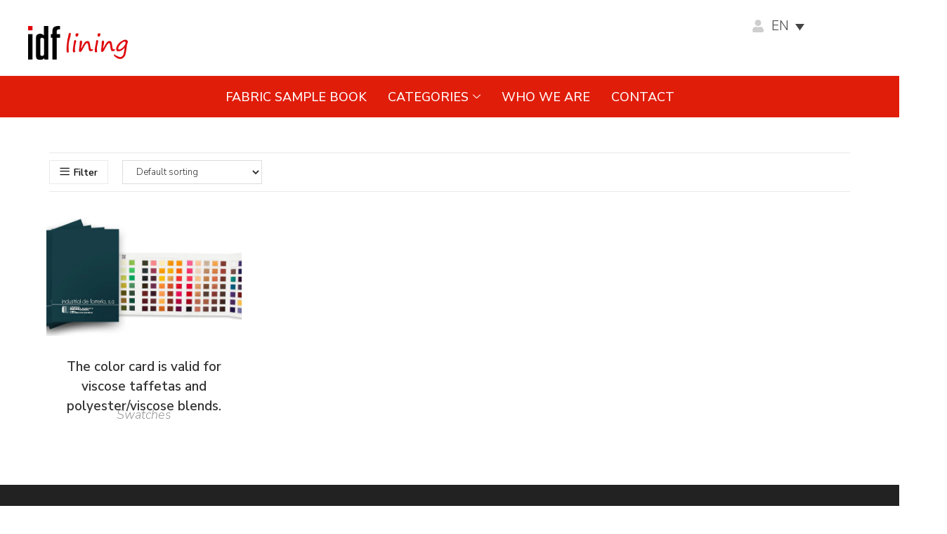

--- FILE ---
content_type: text/html; charset=UTF-8
request_url: https://idflining.com/en/linings/swatches/
body_size: 50621
content:
<!DOCTYPE html>
<html class="html" lang="en-US" prefix="og: https://ogp.me/ns#">
<head><meta charset="UTF-8"><script>if(navigator.userAgent.match(/MSIE|Internet Explorer/i)||navigator.userAgent.match(/Trident\/7\..*?rv:11/i)){var href=document.location.href;if(!href.match(/[?&]nowprocket/)){if(href.indexOf("?")==-1){if(href.indexOf("#")==-1){document.location.href=href+"?nowprocket=1"}else{document.location.href=href.replace("#","?nowprocket=1#")}}else{if(href.indexOf("#")==-1){document.location.href=href+"&nowprocket=1"}else{document.location.href=href.replace("#","&nowprocket=1#")}}}}</script><script>class RocketLazyLoadScripts{constructor(){this.v="1.2.3",this.triggerEvents=["keydown","mousedown","mousemove","touchmove","touchstart","touchend","wheel"],this.userEventHandler=this._triggerListener.bind(this),this.touchStartHandler=this._onTouchStart.bind(this),this.touchMoveHandler=this._onTouchMove.bind(this),this.touchEndHandler=this._onTouchEnd.bind(this),this.clickHandler=this._onClick.bind(this),this.interceptedClicks=[],window.addEventListener("pageshow",t=>{this.persisted=t.persisted}),window.addEventListener("DOMContentLoaded",()=>{this._preconnect3rdParties()}),this.delayedScripts={normal:[],async:[],defer:[]},this.trash=[],this.allJQueries=[]}_addUserInteractionListener(t){if(document.hidden){t._triggerListener();return}this.triggerEvents.forEach(e=>window.addEventListener(e,t.userEventHandler,{passive:!0})),window.addEventListener("touchstart",t.touchStartHandler,{passive:!0}),window.addEventListener("mousedown",t.touchStartHandler),document.addEventListener("visibilitychange",t.userEventHandler)}_removeUserInteractionListener(){this.triggerEvents.forEach(t=>window.removeEventListener(t,this.userEventHandler,{passive:!0})),document.removeEventListener("visibilitychange",this.userEventHandler)}_onTouchStart(t){"HTML"!==t.target.tagName&&(window.addEventListener("touchend",this.touchEndHandler),window.addEventListener("mouseup",this.touchEndHandler),window.addEventListener("touchmove",this.touchMoveHandler,{passive:!0}),window.addEventListener("mousemove",this.touchMoveHandler),t.target.addEventListener("click",this.clickHandler),this._renameDOMAttribute(t.target,"onclick","rocket-onclick"),this._pendingClickStarted())}_onTouchMove(t){window.removeEventListener("touchend",this.touchEndHandler),window.removeEventListener("mouseup",this.touchEndHandler),window.removeEventListener("touchmove",this.touchMoveHandler,{passive:!0}),window.removeEventListener("mousemove",this.touchMoveHandler),t.target.removeEventListener("click",this.clickHandler),this._renameDOMAttribute(t.target,"rocket-onclick","onclick"),this._pendingClickFinished()}_onTouchEnd(t){window.removeEventListener("touchend",this.touchEndHandler),window.removeEventListener("mouseup",this.touchEndHandler),window.removeEventListener("touchmove",this.touchMoveHandler,{passive:!0}),window.removeEventListener("mousemove",this.touchMoveHandler)}_onClick(t){t.target.removeEventListener("click",this.clickHandler),this._renameDOMAttribute(t.target,"rocket-onclick","onclick"),this.interceptedClicks.push(t),t.preventDefault(),t.stopPropagation(),t.stopImmediatePropagation(),this._pendingClickFinished()}_replayClicks(){window.removeEventListener("touchstart",this.touchStartHandler,{passive:!0}),window.removeEventListener("mousedown",this.touchStartHandler),this.interceptedClicks.forEach(t=>{t.target.dispatchEvent(new MouseEvent("click",{view:t.view,bubbles:!0,cancelable:!0}))})}_waitForPendingClicks(){return new Promise(t=>{this._isClickPending?this._pendingClickFinished=t:t()})}_pendingClickStarted(){this._isClickPending=!0}_pendingClickFinished(){this._isClickPending=!1}_renameDOMAttribute(t,e,r){t.hasAttribute&&t.hasAttribute(e)&&(event.target.setAttribute(r,event.target.getAttribute(e)),event.target.removeAttribute(e))}_triggerListener(){this._removeUserInteractionListener(this),"loading"===document.readyState?document.addEventListener("DOMContentLoaded",this._loadEverythingNow.bind(this)):this._loadEverythingNow()}_preconnect3rdParties(){let t=[];document.querySelectorAll("script[type=rocketlazyloadscript]").forEach(e=>{if(e.hasAttribute("src")){let r=new URL(e.src).origin;r!==location.origin&&t.push({src:r,crossOrigin:e.crossOrigin||"module"===e.getAttribute("data-rocket-type")})}}),t=[...new Map(t.map(t=>[JSON.stringify(t),t])).values()],this._batchInjectResourceHints(t,"preconnect")}async _loadEverythingNow(){this.lastBreath=Date.now(),this._delayEventListeners(this),this._delayJQueryReady(this),this._handleDocumentWrite(),this._registerAllDelayedScripts(),this._preloadAllScripts(),await this._loadScriptsFromList(this.delayedScripts.normal),await this._loadScriptsFromList(this.delayedScripts.defer),await this._loadScriptsFromList(this.delayedScripts.async);try{await this._triggerDOMContentLoaded(),await this._triggerWindowLoad()}catch(t){console.error(t)}window.dispatchEvent(new Event("rocket-allScriptsLoaded")),this._waitForPendingClicks().then(()=>{this._replayClicks()}),this._emptyTrash()}_registerAllDelayedScripts(){document.querySelectorAll("script[type=rocketlazyloadscript]").forEach(t=>{t.hasAttribute("data-rocket-src")?t.hasAttribute("async")&&!1!==t.async?this.delayedScripts.async.push(t):t.hasAttribute("defer")&&!1!==t.defer||"module"===t.getAttribute("data-rocket-type")?this.delayedScripts.defer.push(t):this.delayedScripts.normal.push(t):this.delayedScripts.normal.push(t)})}async _transformScript(t){return new Promise((await this._littleBreath(),navigator.userAgent.indexOf("Firefox/")>0||""===navigator.vendor)?e=>{let r=document.createElement("script");[...t.attributes].forEach(t=>{let e=t.nodeName;"type"!==e&&("data-rocket-type"===e&&(e="type"),"data-rocket-src"===e&&(e="src"),r.setAttribute(e,t.nodeValue))}),t.text&&(r.text=t.text),r.hasAttribute("src")?(r.addEventListener("load",e),r.addEventListener("error",e)):(r.text=t.text,e());try{t.parentNode.replaceChild(r,t)}catch(i){e()}}:async e=>{function r(){t.setAttribute("data-rocket-status","failed"),e()}try{let i=t.getAttribute("data-rocket-type"),n=t.getAttribute("data-rocket-src");t.text,i?(t.type=i,t.removeAttribute("data-rocket-type")):t.removeAttribute("type"),t.addEventListener("load",function r(){t.setAttribute("data-rocket-status","executed"),e()}),t.addEventListener("error",r),n?(t.removeAttribute("data-rocket-src"),t.src=n):t.src="data:text/javascript;base64,"+window.btoa(unescape(encodeURIComponent(t.text)))}catch(s){r()}})}async _loadScriptsFromList(t){let e=t.shift();return e&&e.isConnected?(await this._transformScript(e),this._loadScriptsFromList(t)):Promise.resolve()}_preloadAllScripts(){this._batchInjectResourceHints([...this.delayedScripts.normal,...this.delayedScripts.defer,...this.delayedScripts.async],"preload")}_batchInjectResourceHints(t,e){var r=document.createDocumentFragment();t.forEach(t=>{let i=t.getAttribute&&t.getAttribute("data-rocket-src")||t.src;if(i){let n=document.createElement("link");n.href=i,n.rel=e,"preconnect"!==e&&(n.as="script"),t.getAttribute&&"module"===t.getAttribute("data-rocket-type")&&(n.crossOrigin=!0),t.crossOrigin&&(n.crossOrigin=t.crossOrigin),t.integrity&&(n.integrity=t.integrity),r.appendChild(n),this.trash.push(n)}}),document.head.appendChild(r)}_delayEventListeners(t){let e={};function r(t,r){!function t(r){!e[r]&&(e[r]={originalFunctions:{add:r.addEventListener,remove:r.removeEventListener},eventsToRewrite:[]},r.addEventListener=function(){arguments[0]=i(arguments[0]),e[r].originalFunctions.add.apply(r,arguments)},r.removeEventListener=function(){arguments[0]=i(arguments[0]),e[r].originalFunctions.remove.apply(r,arguments)});function i(t){return e[r].eventsToRewrite.indexOf(t)>=0?"rocket-"+t:t}}(t),e[t].eventsToRewrite.push(r)}function i(t,e){let r=t[e];Object.defineProperty(t,e,{get:()=>r||function(){},set(i){t["rocket"+e]=r=i}})}r(document,"DOMContentLoaded"),r(window,"DOMContentLoaded"),r(window,"load"),r(window,"pageshow"),r(document,"readystatechange"),i(document,"onreadystatechange"),i(window,"onload"),i(window,"onpageshow")}_delayJQueryReady(t){let e;function r(r){if(r&&r.fn&&!t.allJQueries.includes(r)){r.fn.ready=r.fn.init.prototype.ready=function(e){return t.domReadyFired?e.bind(document)(r):document.addEventListener("rocket-DOMContentLoaded",()=>e.bind(document)(r)),r([])};let i=r.fn.on;r.fn.on=r.fn.init.prototype.on=function(){if(this[0]===window){function t(t){return t.split(" ").map(t=>"load"===t||0===t.indexOf("load.")?"rocket-jquery-load":t).join(" ")}"string"==typeof arguments[0]||arguments[0]instanceof String?arguments[0]=t(arguments[0]):"object"==typeof arguments[0]&&Object.keys(arguments[0]).forEach(e=>{let r=arguments[0][e];delete arguments[0][e],arguments[0][t(e)]=r})}return i.apply(this,arguments),this},t.allJQueries.push(r)}e=r}r(window.jQuery),Object.defineProperty(window,"jQuery",{get:()=>e,set(t){r(t)}})}async _triggerDOMContentLoaded(){this.domReadyFired=!0,await this._littleBreath(),document.dispatchEvent(new Event("rocket-DOMContentLoaded")),await this._littleBreath(),window.dispatchEvent(new Event("rocket-DOMContentLoaded")),await this._littleBreath(),document.dispatchEvent(new Event("rocket-readystatechange")),await this._littleBreath(),document.rocketonreadystatechange&&document.rocketonreadystatechange()}async _triggerWindowLoad(){await this._littleBreath(),window.dispatchEvent(new Event("rocket-load")),await this._littleBreath(),window.rocketonload&&window.rocketonload(),await this._littleBreath(),this.allJQueries.forEach(t=>t(window).trigger("rocket-jquery-load")),await this._littleBreath();let t=new Event("rocket-pageshow");t.persisted=this.persisted,window.dispatchEvent(t),await this._littleBreath(),window.rocketonpageshow&&window.rocketonpageshow({persisted:this.persisted})}_handleDocumentWrite(){let t=new Map;document.write=document.writeln=function(e){let r=document.currentScript;r||console.error("WPRocket unable to document.write this: "+e);let i=document.createRange(),n=r.parentElement,s=t.get(r);void 0===s&&(s=r.nextSibling,t.set(r,s));let a=document.createDocumentFragment();i.setStart(a,0),a.appendChild(i.createContextualFragment(e)),n.insertBefore(a,s)}}async _littleBreath(){Date.now()-this.lastBreath>45&&(await this._requestAnimFrame(),this.lastBreath=Date.now())}async _requestAnimFrame(){return document.hidden?new Promise(t=>setTimeout(t)):new Promise(t=>requestAnimationFrame(t))}_emptyTrash(){this.trash.forEach(t=>t.remove())}static run(){let t=new RocketLazyLoadScripts;t._addUserInteractionListener(t)}}RocketLazyLoadScripts.run();</script>
	
	<link rel="profile" href="https://gmpg.org/xfn/11">

	<link rel="alternate" hreflang="en" href="https://idflining.com/en/linings/swatches/" />

<!-- Google Tag Manager for WordPress by gtm4wp.com -->
<script data-cfasync="false" data-pagespeed-no-defer>
	var gtm4wp_datalayer_name = "dataLayer";
	var dataLayer = dataLayer || [];
	const gtm4wp_use_sku_instead = 1;
	const gtm4wp_currency = 'EUR';
	const gtm4wp_product_per_impression = 10;
	const gtm4wp_clear_ecommerce = false;
	const gtm4wp_datalayer_max_timeout = 2000;

	const gtm4wp_scrollerscript_debugmode         = false;
	const gtm4wp_scrollerscript_callbacktime      = 100;
	const gtm4wp_scrollerscript_readerlocation    = 150;
	const gtm4wp_scrollerscript_contentelementid  = "content";
	const gtm4wp_scrollerscript_scannertime       = 60;
</script>
<!-- End Google Tag Manager for WordPress by gtm4wp.com --><meta name="viewport" content="width=device-width, initial-scale=1">
<!-- Search Engine Optimization by Rank Math - https://rankmath.com/ -->
<title>Swatches - idf lining</title>
<meta name="robots" content="index, follow, max-snippet:-1, max-video-preview:-1, max-image-preview:large"/>
<link rel="canonical" href="https://idflining.com/en/linings/swatches/" />
<meta property="og:locale" content="en_US" />
<meta property="og:type" content="article" />
<meta property="og:title" content="Swatches - idf lining" />
<meta property="og:url" content="https://idflining.com/en/linings/swatches/" />
<meta property="og:site_name" content="idf lining" />
<meta property="og:image" content="https://idflining.com/wp-content/uploads/2023/09/imagen-redes-sociales.jpg" />
<meta property="og:image:secure_url" content="https://idflining.com/wp-content/uploads/2023/09/imagen-redes-sociales.jpg" />
<meta property="og:image:width" content="1200" />
<meta property="og:image:height" content="630" />
<meta property="og:image:type" content="image/jpeg" />
<meta name="twitter:card" content="summary_large_image" />
<meta name="twitter:title" content="Swatches - idf lining" />
<meta name="twitter:image" content="https://idflining.com/wp-content/uploads/2023/09/imagen-redes-sociales.jpg" />
<meta name="twitter:label1" content="Products" />
<meta name="twitter:data1" content="6" />
<script type="application/ld+json" class="rank-math-schema">{"@context":"https://schema.org","@graph":[{"@type":"Organization","@id":"https://idflining.com/en/#organization/","name":"Industrial de Forreri\u0301a, S.A"},{"@type":"WebSite","@id":"https://idflining.com/en/#website/","url":"https://idflining.com/en/","name":"idf lining","publisher":{"@id":"https://idflining.com/en/#organization/"},"inLanguage":"en-US"},{"@type":"CollectionPage","@id":"https://idflining.com/en/linings/swatches/#webpage","url":"https://idflining.com/en/linings/swatches/","name":"Swatches - idf lining","isPartOf":{"@id":"https://idflining.com/en/#website/"},"inLanguage":"en-US"}]}</script>
<!-- /Rank Math WordPress SEO plugin -->

<link rel="alternate" type="application/rss+xml" title="idf lining &raquo; Feed" href="https://idflining.com/en/feed/" />
<link rel="alternate" type="application/rss+xml" title="idf lining &raquo; Comments Feed" href="https://idflining.com/en/comments/feed/" />
<link rel="alternate" type="application/rss+xml" title="idf lining &raquo; Swatches Category Feed" href="https://idflining.com/en/linings/swatches/feed/" />
<style id='wp-img-auto-sizes-contain-inline-css'>
img:is([sizes=auto i],[sizes^="auto," i]){contain-intrinsic-size:3000px 1500px}
/*# sourceURL=wp-img-auto-sizes-contain-inline-css */
</style>
<link data-minify="1" rel='stylesheet' id='woocommerce_views-block-style-css-css' href='https://idflining.com/wp-content/cache/min/1/wp-content/plugins/woocommerce-views/public/css/style.css?ver=1767840604' media='all' />
<style id='wp-emoji-styles-inline-css'>

	img.wp-smiley, img.emoji {
		display: inline !important;
		border: none !important;
		box-shadow: none !important;
		height: 1em !important;
		width: 1em !important;
		margin: 0 0.07em !important;
		vertical-align: -0.1em !important;
		background: none !important;
		padding: 0 !important;
	}
/*# sourceURL=wp-emoji-styles-inline-css */
</style>
<link rel='stylesheet' id='wp-block-library-css' href='https://idflining.com/wp-includes/css/dist/block-library/style.min.css?ver=6.9' media='all' />
<style id='global-styles-inline-css'>
:root{--wp--preset--aspect-ratio--square: 1;--wp--preset--aspect-ratio--4-3: 4/3;--wp--preset--aspect-ratio--3-4: 3/4;--wp--preset--aspect-ratio--3-2: 3/2;--wp--preset--aspect-ratio--2-3: 2/3;--wp--preset--aspect-ratio--16-9: 16/9;--wp--preset--aspect-ratio--9-16: 9/16;--wp--preset--color--black: #000000;--wp--preset--color--cyan-bluish-gray: #abb8c3;--wp--preset--color--white: #ffffff;--wp--preset--color--pale-pink: #f78da7;--wp--preset--color--vivid-red: #cf2e2e;--wp--preset--color--luminous-vivid-orange: #ff6900;--wp--preset--color--luminous-vivid-amber: #fcb900;--wp--preset--color--light-green-cyan: #7bdcb5;--wp--preset--color--vivid-green-cyan: #00d084;--wp--preset--color--pale-cyan-blue: #8ed1fc;--wp--preset--color--vivid-cyan-blue: #0693e3;--wp--preset--color--vivid-purple: #9b51e0;--wp--preset--gradient--vivid-cyan-blue-to-vivid-purple: linear-gradient(135deg,rgb(6,147,227) 0%,rgb(155,81,224) 100%);--wp--preset--gradient--light-green-cyan-to-vivid-green-cyan: linear-gradient(135deg,rgb(122,220,180) 0%,rgb(0,208,130) 100%);--wp--preset--gradient--luminous-vivid-amber-to-luminous-vivid-orange: linear-gradient(135deg,rgb(252,185,0) 0%,rgb(255,105,0) 100%);--wp--preset--gradient--luminous-vivid-orange-to-vivid-red: linear-gradient(135deg,rgb(255,105,0) 0%,rgb(207,46,46) 100%);--wp--preset--gradient--very-light-gray-to-cyan-bluish-gray: linear-gradient(135deg,rgb(238,238,238) 0%,rgb(169,184,195) 100%);--wp--preset--gradient--cool-to-warm-spectrum: linear-gradient(135deg,rgb(74,234,220) 0%,rgb(151,120,209) 20%,rgb(207,42,186) 40%,rgb(238,44,130) 60%,rgb(251,105,98) 80%,rgb(254,248,76) 100%);--wp--preset--gradient--blush-light-purple: linear-gradient(135deg,rgb(255,206,236) 0%,rgb(152,150,240) 100%);--wp--preset--gradient--blush-bordeaux: linear-gradient(135deg,rgb(254,205,165) 0%,rgb(254,45,45) 50%,rgb(107,0,62) 100%);--wp--preset--gradient--luminous-dusk: linear-gradient(135deg,rgb(255,203,112) 0%,rgb(199,81,192) 50%,rgb(65,88,208) 100%);--wp--preset--gradient--pale-ocean: linear-gradient(135deg,rgb(255,245,203) 0%,rgb(182,227,212) 50%,rgb(51,167,181) 100%);--wp--preset--gradient--electric-grass: linear-gradient(135deg,rgb(202,248,128) 0%,rgb(113,206,126) 100%);--wp--preset--gradient--midnight: linear-gradient(135deg,rgb(2,3,129) 0%,rgb(40,116,252) 100%);--wp--preset--font-size--small: 13px;--wp--preset--font-size--medium: 20px;--wp--preset--font-size--large: 36px;--wp--preset--font-size--x-large: 42px;--wp--preset--spacing--20: 0.44rem;--wp--preset--spacing--30: 0.67rem;--wp--preset--spacing--40: 1rem;--wp--preset--spacing--50: 1.5rem;--wp--preset--spacing--60: 2.25rem;--wp--preset--spacing--70: 3.38rem;--wp--preset--spacing--80: 5.06rem;--wp--preset--shadow--natural: 6px 6px 9px rgba(0, 0, 0, 0.2);--wp--preset--shadow--deep: 12px 12px 50px rgba(0, 0, 0, 0.4);--wp--preset--shadow--sharp: 6px 6px 0px rgba(0, 0, 0, 0.2);--wp--preset--shadow--outlined: 6px 6px 0px -3px rgb(255, 255, 255), 6px 6px rgb(0, 0, 0);--wp--preset--shadow--crisp: 6px 6px 0px rgb(0, 0, 0);}:where(.is-layout-flex){gap: 0.5em;}:where(.is-layout-grid){gap: 0.5em;}body .is-layout-flex{display: flex;}.is-layout-flex{flex-wrap: wrap;align-items: center;}.is-layout-flex > :is(*, div){margin: 0;}body .is-layout-grid{display: grid;}.is-layout-grid > :is(*, div){margin: 0;}:where(.wp-block-columns.is-layout-flex){gap: 2em;}:where(.wp-block-columns.is-layout-grid){gap: 2em;}:where(.wp-block-post-template.is-layout-flex){gap: 1.25em;}:where(.wp-block-post-template.is-layout-grid){gap: 1.25em;}.has-black-color{color: var(--wp--preset--color--black) !important;}.has-cyan-bluish-gray-color{color: var(--wp--preset--color--cyan-bluish-gray) !important;}.has-white-color{color: var(--wp--preset--color--white) !important;}.has-pale-pink-color{color: var(--wp--preset--color--pale-pink) !important;}.has-vivid-red-color{color: var(--wp--preset--color--vivid-red) !important;}.has-luminous-vivid-orange-color{color: var(--wp--preset--color--luminous-vivid-orange) !important;}.has-luminous-vivid-amber-color{color: var(--wp--preset--color--luminous-vivid-amber) !important;}.has-light-green-cyan-color{color: var(--wp--preset--color--light-green-cyan) !important;}.has-vivid-green-cyan-color{color: var(--wp--preset--color--vivid-green-cyan) !important;}.has-pale-cyan-blue-color{color: var(--wp--preset--color--pale-cyan-blue) !important;}.has-vivid-cyan-blue-color{color: var(--wp--preset--color--vivid-cyan-blue) !important;}.has-vivid-purple-color{color: var(--wp--preset--color--vivid-purple) !important;}.has-black-background-color{background-color: var(--wp--preset--color--black) !important;}.has-cyan-bluish-gray-background-color{background-color: var(--wp--preset--color--cyan-bluish-gray) !important;}.has-white-background-color{background-color: var(--wp--preset--color--white) !important;}.has-pale-pink-background-color{background-color: var(--wp--preset--color--pale-pink) !important;}.has-vivid-red-background-color{background-color: var(--wp--preset--color--vivid-red) !important;}.has-luminous-vivid-orange-background-color{background-color: var(--wp--preset--color--luminous-vivid-orange) !important;}.has-luminous-vivid-amber-background-color{background-color: var(--wp--preset--color--luminous-vivid-amber) !important;}.has-light-green-cyan-background-color{background-color: var(--wp--preset--color--light-green-cyan) !important;}.has-vivid-green-cyan-background-color{background-color: var(--wp--preset--color--vivid-green-cyan) !important;}.has-pale-cyan-blue-background-color{background-color: var(--wp--preset--color--pale-cyan-blue) !important;}.has-vivid-cyan-blue-background-color{background-color: var(--wp--preset--color--vivid-cyan-blue) !important;}.has-vivid-purple-background-color{background-color: var(--wp--preset--color--vivid-purple) !important;}.has-black-border-color{border-color: var(--wp--preset--color--black) !important;}.has-cyan-bluish-gray-border-color{border-color: var(--wp--preset--color--cyan-bluish-gray) !important;}.has-white-border-color{border-color: var(--wp--preset--color--white) !important;}.has-pale-pink-border-color{border-color: var(--wp--preset--color--pale-pink) !important;}.has-vivid-red-border-color{border-color: var(--wp--preset--color--vivid-red) !important;}.has-luminous-vivid-orange-border-color{border-color: var(--wp--preset--color--luminous-vivid-orange) !important;}.has-luminous-vivid-amber-border-color{border-color: var(--wp--preset--color--luminous-vivid-amber) !important;}.has-light-green-cyan-border-color{border-color: var(--wp--preset--color--light-green-cyan) !important;}.has-vivid-green-cyan-border-color{border-color: var(--wp--preset--color--vivid-green-cyan) !important;}.has-pale-cyan-blue-border-color{border-color: var(--wp--preset--color--pale-cyan-blue) !important;}.has-vivid-cyan-blue-border-color{border-color: var(--wp--preset--color--vivid-cyan-blue) !important;}.has-vivid-purple-border-color{border-color: var(--wp--preset--color--vivid-purple) !important;}.has-vivid-cyan-blue-to-vivid-purple-gradient-background{background: var(--wp--preset--gradient--vivid-cyan-blue-to-vivid-purple) !important;}.has-light-green-cyan-to-vivid-green-cyan-gradient-background{background: var(--wp--preset--gradient--light-green-cyan-to-vivid-green-cyan) !important;}.has-luminous-vivid-amber-to-luminous-vivid-orange-gradient-background{background: var(--wp--preset--gradient--luminous-vivid-amber-to-luminous-vivid-orange) !important;}.has-luminous-vivid-orange-to-vivid-red-gradient-background{background: var(--wp--preset--gradient--luminous-vivid-orange-to-vivid-red) !important;}.has-very-light-gray-to-cyan-bluish-gray-gradient-background{background: var(--wp--preset--gradient--very-light-gray-to-cyan-bluish-gray) !important;}.has-cool-to-warm-spectrum-gradient-background{background: var(--wp--preset--gradient--cool-to-warm-spectrum) !important;}.has-blush-light-purple-gradient-background{background: var(--wp--preset--gradient--blush-light-purple) !important;}.has-blush-bordeaux-gradient-background{background: var(--wp--preset--gradient--blush-bordeaux) !important;}.has-luminous-dusk-gradient-background{background: var(--wp--preset--gradient--luminous-dusk) !important;}.has-pale-ocean-gradient-background{background: var(--wp--preset--gradient--pale-ocean) !important;}.has-electric-grass-gradient-background{background: var(--wp--preset--gradient--electric-grass) !important;}.has-midnight-gradient-background{background: var(--wp--preset--gradient--midnight) !important;}.has-small-font-size{font-size: var(--wp--preset--font-size--small) !important;}.has-medium-font-size{font-size: var(--wp--preset--font-size--medium) !important;}.has-large-font-size{font-size: var(--wp--preset--font-size--large) !important;}.has-x-large-font-size{font-size: var(--wp--preset--font-size--x-large) !important;}
/*# sourceURL=global-styles-inline-css */
</style>

<style id='classic-theme-styles-inline-css'>
/*! This file is auto-generated */
.wp-block-button__link{color:#fff;background-color:#32373c;border-radius:9999px;box-shadow:none;text-decoration:none;padding:calc(.667em + 2px) calc(1.333em + 2px);font-size:1.125em}.wp-block-file__button{background:#32373c;color:#fff;text-decoration:none}
/*# sourceURL=/wp-includes/css/classic-themes.min.css */
</style>
<link rel='stylesheet' id='mediaelement-css' href='https://idflining.com/wp-includes/js/mediaelement/mediaelementplayer-legacy.min.css?ver=4.2.17' media='all' />
<link rel='stylesheet' id='wp-mediaelement-css' href='https://idflining.com/wp-includes/js/mediaelement/wp-mediaelement.min.css?ver=6.9' media='all' />
<link data-minify="1" rel='stylesheet' id='view_editor_gutenberg_frontend_assets-css' href='https://idflining.com/wp-content/cache/min/1/wp-content/plugins/toolset-blocks/public/css/views-frontend.css?ver=1767840604' media='all' />
<style id='view_editor_gutenberg_frontend_assets-inline-css'>
.wpv-sort-list-dropdown.wpv-sort-list-dropdown-style-default > span.wpv-sort-list,.wpv-sort-list-dropdown.wpv-sort-list-dropdown-style-default .wpv-sort-list-item {border-color: #cdcdcd;}.wpv-sort-list-dropdown.wpv-sort-list-dropdown-style-default .wpv-sort-list-item a {color: #444;background-color: #fff;}.wpv-sort-list-dropdown.wpv-sort-list-dropdown-style-default a:hover,.wpv-sort-list-dropdown.wpv-sort-list-dropdown-style-default a:focus {color: #000;background-color: #eee;}.wpv-sort-list-dropdown.wpv-sort-list-dropdown-style-default .wpv-sort-list-item.wpv-sort-list-current a {color: #000;background-color: #eee;}
.wpv-sort-list-dropdown.wpv-sort-list-dropdown-style-default > span.wpv-sort-list,.wpv-sort-list-dropdown.wpv-sort-list-dropdown-style-default .wpv-sort-list-item {border-color: #cdcdcd;}.wpv-sort-list-dropdown.wpv-sort-list-dropdown-style-default .wpv-sort-list-item a {color: #444;background-color: #fff;}.wpv-sort-list-dropdown.wpv-sort-list-dropdown-style-default a:hover,.wpv-sort-list-dropdown.wpv-sort-list-dropdown-style-default a:focus {color: #000;background-color: #eee;}.wpv-sort-list-dropdown.wpv-sort-list-dropdown-style-default .wpv-sort-list-item.wpv-sort-list-current a {color: #000;background-color: #eee;}.wpv-sort-list-dropdown.wpv-sort-list-dropdown-style-grey > span.wpv-sort-list,.wpv-sort-list-dropdown.wpv-sort-list-dropdown-style-grey .wpv-sort-list-item {border-color: #cdcdcd;}.wpv-sort-list-dropdown.wpv-sort-list-dropdown-style-grey .wpv-sort-list-item a {color: #444;background-color: #eeeeee;}.wpv-sort-list-dropdown.wpv-sort-list-dropdown-style-grey a:hover,.wpv-sort-list-dropdown.wpv-sort-list-dropdown-style-grey a:focus {color: #000;background-color: #e5e5e5;}.wpv-sort-list-dropdown.wpv-sort-list-dropdown-style-grey .wpv-sort-list-item.wpv-sort-list-current a {color: #000;background-color: #e5e5e5;}
.wpv-sort-list-dropdown.wpv-sort-list-dropdown-style-default > span.wpv-sort-list,.wpv-sort-list-dropdown.wpv-sort-list-dropdown-style-default .wpv-sort-list-item {border-color: #cdcdcd;}.wpv-sort-list-dropdown.wpv-sort-list-dropdown-style-default .wpv-sort-list-item a {color: #444;background-color: #fff;}.wpv-sort-list-dropdown.wpv-sort-list-dropdown-style-default a:hover,.wpv-sort-list-dropdown.wpv-sort-list-dropdown-style-default a:focus {color: #000;background-color: #eee;}.wpv-sort-list-dropdown.wpv-sort-list-dropdown-style-default .wpv-sort-list-item.wpv-sort-list-current a {color: #000;background-color: #eee;}.wpv-sort-list-dropdown.wpv-sort-list-dropdown-style-grey > span.wpv-sort-list,.wpv-sort-list-dropdown.wpv-sort-list-dropdown-style-grey .wpv-sort-list-item {border-color: #cdcdcd;}.wpv-sort-list-dropdown.wpv-sort-list-dropdown-style-grey .wpv-sort-list-item a {color: #444;background-color: #eeeeee;}.wpv-sort-list-dropdown.wpv-sort-list-dropdown-style-grey a:hover,.wpv-sort-list-dropdown.wpv-sort-list-dropdown-style-grey a:focus {color: #000;background-color: #e5e5e5;}.wpv-sort-list-dropdown.wpv-sort-list-dropdown-style-grey .wpv-sort-list-item.wpv-sort-list-current a {color: #000;background-color: #e5e5e5;}.wpv-sort-list-dropdown.wpv-sort-list-dropdown-style-blue > span.wpv-sort-list,.wpv-sort-list-dropdown.wpv-sort-list-dropdown-style-blue .wpv-sort-list-item {border-color: #0099cc;}.wpv-sort-list-dropdown.wpv-sort-list-dropdown-style-blue .wpv-sort-list-item a {color: #444;background-color: #cbddeb;}.wpv-sort-list-dropdown.wpv-sort-list-dropdown-style-blue a:hover,.wpv-sort-list-dropdown.wpv-sort-list-dropdown-style-blue a:focus {color: #000;background-color: #95bedd;}.wpv-sort-list-dropdown.wpv-sort-list-dropdown-style-blue .wpv-sort-list-item.wpv-sort-list-current a {color: #000;background-color: #95bedd;}
/*# sourceURL=view_editor_gutenberg_frontend_assets-inline-css */
</style>
<link data-minify="1" rel='stylesheet' id='tiered-pricing-table-front-css-css' href='https://idflining.com/wp-content/cache/min/1/wp-content/plugins/tier-pricing-table/assets/frontend/main.css?ver=1767840604' media='all' />
<link data-minify="1" rel='stylesheet' id='woocommerce_views_onsale_badge-css' href='https://idflining.com/wp-content/cache/min/1/wp-content/plugins/woocommerce-views/library/toolset/woocommerce-views/res/css/wcviews-onsalebadge.css?ver=1767840604' media='all' />
<style id='woocommerce-inline-inline-css'>
.woocommerce form .form-row .required { visibility: visible; }
/*# sourceURL=woocommerce-inline-inline-css */
</style>
<link rel='stylesheet' id='wpml-legacy-dropdown-0-css' href='https://idflining.com/wp-content/plugins/sitepress-multilingual-cms/templates/language-switchers/legacy-dropdown/style.min.css?ver=1' media='all' />
<link rel='stylesheet' id='wpml-legacy-horizontal-list-0-css' href='https://idflining.com/wp-content/plugins/sitepress-multilingual-cms/templates/language-switchers/legacy-list-horizontal/style.min.css?ver=1' media='all' />
<link data-minify="1" rel='stylesheet' id='ywmmq-frontend-css' href='https://idflining.com/wp-content/cache/min/1/wp-content/plugins/yith-woocommerce-minimum-maximum-quantity-premium/assets/css/frontend.min.css?ver=1767840604' media='all' />
<link data-minify="1" rel='stylesheet' id='brands-styles-css' href='https://idflining.com/wp-content/cache/min/1/wp-content/plugins/woocommerce/assets/css/brands.css?ver=1767840604' media='all' />
<link rel='stylesheet' id='dgwt-wcas-style-css' href='https://idflining.com/wp-content/plugins/ajax-search-for-woocommerce/assets/css/style.min.css?ver=1.31.0' media='all' />
<link data-minify="1" rel='stylesheet' id='font-awesome-css' href='https://idflining.com/wp-content/cache/min/1/wp-content/themes/oceanwp/assets/fonts/fontawesome/css/all.min.css?ver=1767840604' media='all' />
<style id='font-awesome-inline-css'>
[data-font="FontAwesome"]:before {font-family: 'FontAwesome' !important;content: attr(data-icon) !important;speak: none !important;font-weight: normal !important;font-variant: normal !important;text-transform: none !important;line-height: 1 !important;font-style: normal !important;-webkit-font-smoothing: antialiased !important;-moz-osx-font-smoothing: grayscale !important;}
/*# sourceURL=font-awesome-inline-css */
</style>
<link data-minify="1" rel='stylesheet' id='simple-line-icons-css' href='https://idflining.com/wp-content/cache/min/1/wp-content/themes/oceanwp/assets/css/third/simple-line-icons.min.css?ver=1767840604' media='all' />
<link data-minify="1" rel='stylesheet' id='chld_thm_cfg_child-css' href='https://idflining.com/wp-content/cache/min/1/wp-content/themes/Idflining/style.css?ver=1767840604' media='all' />
<link rel='stylesheet' id='oceanwp-woo-mini-cart-css' href='https://idflining.com/wp-content/themes/oceanwp/assets/css/woo/woo-mini-cart.min.css?ver=6.9' media='all' />
<link rel='stylesheet' id='oceanwp-style-css' href='https://idflining.com/wp-content/themes/oceanwp/assets/css/style.min.css?ver=0.0.1.1684928342' media='all' />
<link data-minify="1" rel='stylesheet' id='toolset_bootstrap_styles-css' href='https://idflining.com/wp-content/cache/min/1/wp-content/plugins/toolset-blocks/vendor/toolset/toolset-common/res/lib/bootstrap3/css/bootstrap.css?ver=1767840604' media='screen' />
<link rel='stylesheet' id='elementor-frontend-css' href='https://idflining.com/wp-content/plugins/elementor/assets/css/frontend.min.css?ver=3.32.5' media='all' />
<link rel='stylesheet' id='widget-image-css' href='https://idflining.com/wp-content/plugins/elementor/assets/css/widget-image.min.css?ver=3.32.5' media='all' />
<link rel='stylesheet' id='widget-heading-css' href='https://idflining.com/wp-content/plugins/elementor/assets/css/widget-heading.min.css?ver=3.32.5' media='all' />
<link rel='stylesheet' id='widget-nav-menu-css' href='https://idflining.com/wp-content/plugins/elementor-pro/assets/css/widget-nav-menu.min.css?ver=3.32.3' media='all' />
<link rel='stylesheet' id='elementor-post-8-css' href='https://idflining.com/wp-content/uploads/elementor/css/post-8.css?ver=1767840603' media='all' />
<link data-minify="1" rel='stylesheet' id='font-awesome-5-all-css' href='https://idflining.com/wp-content/cache/min/1/wp-content/plugins/elementor/assets/lib/font-awesome/css/all.min.css?ver=1767840604' media='all' />
<link rel='stylesheet' id='font-awesome-4-shim-css' href='https://idflining.com/wp-content/plugins/elementor/assets/lib/font-awesome/css/v4-shims.min.css?ver=3.32.5' media='all' />
<link rel='stylesheet' id='elementor-post-5727-css' href='https://idflining.com/wp-content/uploads/elementor/css/post-5727.css?ver=1767840700' media='all' />
<link rel='stylesheet' id='elementor-post-7829-css' href='https://idflining.com/wp-content/uploads/elementor/css/post-7829.css?ver=1767840700' media='all' />
<link data-minify="1" rel='stylesheet' id='oceanwp-overrides-css-css' href='https://idflining.com/wp-content/cache/min/1/wp-content/plugins/toolset-blocks/vendor/toolset/toolset-theme-settings/res/css/themes/oceanwp-overrides.css?ver=1767840604' media='screen' />
<link rel='stylesheet' id='photoswipe-css' href='https://idflining.com/wp-content/plugins/woocommerce/assets/css/photoswipe/photoswipe.min.css?ver=10.3.7' media='all' />
<link rel='stylesheet' id='photoswipe-default-skin-css' href='https://idflining.com/wp-content/plugins/woocommerce/assets/css/photoswipe/default-skin/default-skin.min.css?ver=10.3.7' media='all' />
<link rel='stylesheet' id='oceanwp-woocommerce-css' href='https://idflining.com/wp-content/themes/oceanwp/assets/css/woo/woocommerce.min.css?ver=6.9' media='all' />
<link data-minify="1" rel='stylesheet' id='oceanwp-woo-star-font-css' href='https://idflining.com/wp-content/cache/min/1/wp-content/themes/oceanwp/assets/css/woo/woo-star-font.min.css?ver=1767840604' media='all' />
<link data-minify="1" rel='stylesheet' id='ekit-widget-styles-css' href='https://idflining.com/wp-content/cache/min/1/wp-content/plugins/elementskit-lite/widgets/init/assets/css/widget-styles.css?ver=1767840604' media='all' />
<link data-minify="1" rel='stylesheet' id='ekit-responsive-css' href='https://idflining.com/wp-content/cache/min/1/wp-content/plugins/elementskit-lite/widgets/init/assets/css/responsive.css?ver=1767840604' media='all' />
<link rel='stylesheet' id='elementor-gf-robotoslab-css' href='https://fonts.googleapis.com/css?family=Roboto+Slab:100,100italic,200,200italic,300,300italic,400,400italic,500,500italic,600,600italic,700,700italic,800,800italic,900,900italic&#038;display=swap' media='all' />
<link rel='stylesheet' id='elementor-gf-roboto-css' href='https://fonts.googleapis.com/css?family=Roboto:100,100italic,200,200italic,300,300italic,400,400italic,500,500italic,600,600italic,700,700italic,800,800italic,900,900italic&#038;display=swap' media='all' />
<link rel='stylesheet' id='elementor-gf-nunitosans-css' href='https://fonts.googleapis.com/css?family=Nunito+Sans:100,100italic,200,200italic,300,300italic,400,400italic,500,500italic,600,600italic,700,700italic,800,800italic,900,900italic&#038;display=swap' media='all' />
<script type="rocketlazyloadscript" data-minify="1" data-rocket-src="https://idflining.com/wp-content/cache/min/1/wp-content/plugins/toolset-blocks/vendor/toolset/common-es/public/toolset-common-es-frontend.js?ver=1762948161" id="toolset-common-es-frontend-js" defer></script>
<script id="wpml-cookie-js-extra">
var wpml_cookies = {"wp-wpml_current_language":{"value":"en","expires":1,"path":"/"}};
var wpml_cookies = {"wp-wpml_current_language":{"value":"en","expires":1,"path":"/"}};
var wpml_cookies = {"wp-wpml_current_language":{"value":"es","expires":1,"path":"/"}};
var wpml_cookies = {"wp-wpml_current_language":{"value":"en","expires":1,"path":"/"}};
var wpml_cookies = {"wp-wpml_current_language":{"value":"es","expires":1,"path":"/"}};
var wpml_cookies = {"wp-wpml_current_language":{"value":"en","expires":1,"path":"/"}};
var wpml_cookies = {"wp-wpml_current_language":{"value":"es","expires":1,"path":"/"}};
var wpml_cookies = {"wp-wpml_current_language":{"value":"en","expires":1,"path":"/"}};
//# sourceURL=wpml-cookie-js-extra
</script>
<script type="rocketlazyloadscript" data-minify="1" data-rocket-src="https://idflining.com/wp-content/cache/min/1/wp-content/plugins/sitepress-multilingual-cms/res/js/cookies/language-cookie.js?ver=1762948161" id="wpml-cookie-js" defer data-wp-strategy="defer"></script>
<script src="https://idflining.com/wp-includes/js/jquery/jquery.min.js?ver=3.7.1" id="jquery-core-js" defer></script>
<script src="https://idflining.com/wp-includes/js/jquery/jquery-migrate.min.js?ver=3.4.1" id="jquery-migrate-js" defer></script>
<script id="tiered-pricing-table-front-js-js-extra">
var tieredPricingGlobalData = {"loadVariationTieredPricingNonce":"1cfaae2ed6","isPremium":"no","currencyOptions":{"currency_symbol":"&euro;","decimal_separator":",","thousand_separator":".","decimals":2,"price_format":"%2$s%1$s","trim_zeros":false},"supportedVariableProductTypes":["variable","variable-subscription"],"supportedSimpleProductTypes":["simple","variation","subscription","subscription-variation"]};
//# sourceURL=tiered-pricing-table-front-js-js-extra
</script>
<script type="rocketlazyloadscript" data-rocket-src="https://idflining.com/wp-content/plugins/tier-pricing-table/assets/frontend/product-tiered-pricing-table.min.js?ver=5.4.1" id="tiered-pricing-table-front-js-js" defer></script>
<script type="rocketlazyloadscript" data-minify="1" data-rocket-src="https://idflining.com/wp-content/cache/min/1/wp-content/plugins/woocommerce-views/library/toolset/woocommerce-views/res/js/wcviews-frontend.js?ver=1762948161" id="woocommerce_views_frontend_js-js" defer></script>
<script src="https://idflining.com/wp-content/plugins/woocommerce/assets/js/jquery-blockui/jquery.blockUI.min.js?ver=2.7.0-wc.10.3.7" id="wc-jquery-blockui-js" defer data-wp-strategy="defer"></script>
<script id="wc-add-to-cart-js-extra">
var wc_add_to_cart_params = {"ajax_url":"/wp-admin/admin-ajax.php?lang=en","wc_ajax_url":"/en/?wc-ajax=%%endpoint%%","i18n_view_cart":"View cart","cart_url":"https://idflining.com/en/cart/","is_cart":"","cart_redirect_after_add":"yes"};
//# sourceURL=wc-add-to-cart-js-extra
</script>
<script type="rocketlazyloadscript" data-rocket-src="https://idflining.com/wp-content/plugins/woocommerce/assets/js/frontend/add-to-cart.min.js?ver=10.3.7" id="wc-add-to-cart-js" defer data-wp-strategy="defer"></script>
<script type="rocketlazyloadscript" data-rocket-src="https://idflining.com/wp-content/plugins/woocommerce/assets/js/js-cookie/js.cookie.min.js?ver=2.1.4-wc.10.3.7" id="wc-js-cookie-js" defer data-wp-strategy="defer"></script>
<script id="woocommerce-js-extra">
var woocommerce_params = {"ajax_url":"/wp-admin/admin-ajax.php?lang=en","wc_ajax_url":"/en/?wc-ajax=%%endpoint%%","i18n_password_show":"Show password","i18n_password_hide":"Hide password"};
//# sourceURL=woocommerce-js-extra
</script>
<script type="rocketlazyloadscript" data-rocket-src="https://idflining.com/wp-content/plugins/woocommerce/assets/js/frontend/woocommerce.min.js?ver=10.3.7" id="woocommerce-js" defer data-wp-strategy="defer"></script>
<script type="rocketlazyloadscript" data-rocket-src="https://idflining.com/wp-content/plugins/sitepress-multilingual-cms/templates/language-switchers/legacy-dropdown/script.min.js?ver=1" id="wpml-legacy-dropdown-0-js" defer></script>
<script type="rocketlazyloadscript" data-minify="1" data-rocket-src="https://idflining.com/wp-content/cache/min/1/wp-content/plugins/duracelltomi-google-tag-manager/dist/js/analytics-talk-content-tracking.js?ver=1762948161" id="gtm4wp-scroll-tracking-js" defer></script>
<script type="rocketlazyloadscript" data-rocket-src="https://idflining.com/wp-content/plugins/elementor/assets/lib/font-awesome/js/v4-shims.min.js?ver=3.32.5" id="font-awesome-4-shim-js" defer></script>
<script src="https://idflining.com/wp-content/plugins/woocommerce/assets/js/zoom/jquery.zoom.min.js?ver=1.7.21-wc.10.3.7" id="wc-zoom-js" defer data-wp-strategy="defer"></script>
<script src="https://idflining.com/wp-content/plugins/woocommerce/assets/js/flexslider/jquery.flexslider.min.js?ver=2.7.2-wc.10.3.7" id="wc-flexslider-js" defer data-wp-strategy="defer"></script>
<script type="rocketlazyloadscript" data-rocket-src="https://idflining.com/wp-content/plugins/woocommerce/assets/js/photoswipe/photoswipe.min.js?ver=4.1.1-wc.10.3.7" id="wc-photoswipe-js" defer data-wp-strategy="defer"></script>
<script type="rocketlazyloadscript" data-rocket-src="https://idflining.com/wp-content/plugins/woocommerce/assets/js/photoswipe/photoswipe-ui-default.min.js?ver=4.1.1-wc.10.3.7" id="wc-photoswipe-ui-default-js" defer data-wp-strategy="defer"></script>
<script id="wc-single-product-js-extra">
var wc_single_product_params = {"i18n_required_rating_text":"Please select a rating","i18n_rating_options":["1 of 5 stars","2 of 5 stars","3 of 5 stars","4 of 5 stars","5 of 5 stars"],"i18n_product_gallery_trigger_text":"View full-screen image gallery","review_rating_required":"yes","flexslider":{"rtl":false,"animation":"slide","smoothHeight":true,"directionNav":false,"controlNav":"thumbnails","slideshow":false,"animationSpeed":500,"animationLoop":false,"allowOneSlide":false},"zoom_enabled":"1","zoom_options":[],"photoswipe_enabled":"1","photoswipe_options":{"shareEl":false,"closeOnScroll":false,"history":false,"hideAnimationDuration":0,"showAnimationDuration":0},"flexslider_enabled":"1"};
//# sourceURL=wc-single-product-js-extra
</script>
<script type="rocketlazyloadscript" data-rocket-src="https://idflining.com/wp-content/plugins/woocommerce/assets/js/frontend/single-product.min.js?ver=10.3.7" id="wc-single-product-js" defer data-wp-strategy="defer"></script>
<script id="wc-cart-fragments-js-extra">
var wc_cart_fragments_params = {"ajax_url":"/wp-admin/admin-ajax.php?lang=en","wc_ajax_url":"/en/?wc-ajax=%%endpoint%%","cart_hash_key":"wc_cart_hash_18961cdd7b64bab33e535844197fbd78-en","fragment_name":"wc_fragments_18961cdd7b64bab33e535844197fbd78","request_timeout":"5000"};
//# sourceURL=wc-cart-fragments-js-extra
</script>
<script type="rocketlazyloadscript" data-rocket-src="https://idflining.com/wp-content/plugins/woocommerce/assets/js/frontend/cart-fragments.min.js?ver=10.3.7" id="wc-cart-fragments-js" defer data-wp-strategy="defer"></script>
<link rel="https://api.w.org/" href="https://idflining.com/en/wp-json/" /><link rel="alternate" title="JSON" type="application/json" href="https://idflining.com/en/wp-json/wp/v2/product_cat/344" /><link rel="EditURI" type="application/rsd+xml" title="RSD" href="https://idflining.com/xmlrpc.php?rsd" />
<meta name="generator" content="WordPress 6.9" />
<meta name="generator" content="WPML ver:4.8.4 stt:1,2;" />

<!-- Google Tag Manager for WordPress by gtm4wp.com -->
<!-- GTM Container placement set to off -->
<script data-cfasync="false" data-pagespeed-no-defer>
	var dataLayer_content = {"visitorLoginState":"logged-out","visitorEmail":"","visitorEmailHash":"","pagePostType":"product","pagePostType2":"tax-product","pageCategory":[],"customerTotalOrders":0,"customerTotalOrderValue":0,"customerFirstName":"","customerLastName":"","customerBillingFirstName":"","customerBillingLastName":"","customerBillingCompany":"","customerBillingAddress1":"","customerBillingAddress2":"","customerBillingCity":"","customerBillingState":"","customerBillingPostcode":"","customerBillingCountry":"","customerBillingEmail":"","customerBillingEmailHash":"","customerBillingPhone":"","customerShippingFirstName":"","customerShippingLastName":"","customerShippingCompany":"","customerShippingAddress1":"","customerShippingAddress2":"","customerShippingCity":"","customerShippingState":"","customerShippingPostcode":"","customerShippingCountry":"","cartContent":{"totals":{"applied_coupons":[],"discount_total":0,"subtotal":0,"total":0},"items":[]}};
	dataLayer.push( dataLayer_content );
</script>
<script type="rocketlazyloadscript" data-cfasync="false" data-pagespeed-no-defer>
	console.warn && console.warn("[GTM4WP] Google Tag Manager container code placement set to OFF !!!");
	console.warn && console.warn("[GTM4WP] Data layer codes are active but GTM container must be loaded using custom coding !!!");
</script>
<!-- End Google Tag Manager for WordPress by gtm4wp.com --><!-- Google Tag Manager -->
<script>(function(w,d,s,l,i){w[l]=w[l]||[];w[l].push({'gtm.start':
new Date().getTime(),event:'gtm.js'});var f=d.getElementsByTagName(s)[0],
j=d.createElement(s),dl=l!='dataLayer'?'&l='+l:'';j.async=true;j.src=
'https://www.googletagmanager.com/gtm.js?id='+i+dl;f.parentNode.insertBefore(j,f);
})(window,document,'script','dataLayer','GTM-THLFGSRC');</script>
<!-- End Google Tag Manager -->		<style>
			.dgwt-wcas-ico-magnifier,.dgwt-wcas-ico-magnifier-handler{max-width:20px}.dgwt-wcas-search-wrapp{max-width:600px}		</style>
			<noscript><style>.woocommerce-product-gallery{ opacity: 1 !important; }</style></noscript>
	<meta name="generator" content="Elementor 3.32.5; features: e_font_icon_svg, additional_custom_breakpoints; settings: css_print_method-external, google_font-enabled, font_display-swap">
 <script type="rocketlazyloadscript"> window.addEventListener("load",function(){ var c={script:false,link:false}; function ls(s) { if(!['script','link'].includes(s)||c[s]){return;}c[s]=true; var d=document,f=d.getElementsByTagName(s)[0],j=d.createElement(s); if(s==='script'){j.async=true;j.src='https://idflining.com/wp-content/plugins/toolset-blocks/vendor/toolset/blocks/public/js/frontend.js?v=1.6.17';}else{ j.rel='stylesheet';j.href='https://idflining.com/wp-content/plugins/toolset-blocks/vendor/toolset/blocks/public/css/style.css?v=1.6.17';} f.parentNode.insertBefore(j, f); }; function ex(){ls('script');ls('link')} window.addEventListener("scroll", ex, {once: true}); if (('IntersectionObserver' in window) && ('IntersectionObserverEntry' in window) && ('intersectionRatio' in window.IntersectionObserverEntry.prototype)) { var i = 0, fb = document.querySelectorAll("[class^='tb-']"), o = new IntersectionObserver(es => { es.forEach(e => { o.unobserve(e.target); if (e.intersectionRatio > 0) { ex();o.disconnect();}else{ i++;if(fb.length>i){o.observe(fb[i])}} }) }); if (fb.length) { o.observe(fb[i]) } } }) </script>
	<noscript>
		<link data-minify="1" rel="stylesheet" href="https://idflining.com/wp-content/cache/min/1/wp-content/plugins/toolset-blocks/vendor/toolset/blocks/public/css/style.css?ver=1767840604">
	</noscript>			<style>
				.e-con.e-parent:nth-of-type(n+4):not(.e-lazyloaded):not(.e-no-lazyload),
				.e-con.e-parent:nth-of-type(n+4):not(.e-lazyloaded):not(.e-no-lazyload) * {
					background-image: none !important;
				}
				@media screen and (max-height: 1024px) {
					.e-con.e-parent:nth-of-type(n+3):not(.e-lazyloaded):not(.e-no-lazyload),
					.e-con.e-parent:nth-of-type(n+3):not(.e-lazyloaded):not(.e-no-lazyload) * {
						background-image: none !important;
					}
				}
				@media screen and (max-height: 640px) {
					.e-con.e-parent:nth-of-type(n+2):not(.e-lazyloaded):not(.e-no-lazyload),
					.e-con.e-parent:nth-of-type(n+2):not(.e-lazyloaded):not(.e-no-lazyload) * {
						background-image: none !important;
					}
				}
			</style>
			<link rel="icon" href="https://idflining.com/wp-content/uploads/2023/10/cropped-avatar-idflining-32x32.png" sizes="32x32" />
<link rel="icon" href="https://idflining.com/wp-content/uploads/2023/10/cropped-avatar-idflining-192x192.png" sizes="192x192" />
<link rel="apple-touch-icon" href="https://idflining.com/wp-content/uploads/2023/10/cropped-avatar-idflining-180x180.png" />
<meta name="msapplication-TileImage" content="https://idflining.com/wp-content/uploads/2023/10/cropped-avatar-idflining-270x270.png" />
		<style id="wp-custom-css">
			.elementor-widget-container .category-image{display:none}/* general */a:focus{outline:solid 0 !important}.woocommerce ul.products .product{background-color:var(--bgcolor-white);box-shadow:0 0 4px rgba(0,0,0,0.12)}/* migas de pan */.elementor-214 .elementor-element.elementor-element-dec1179 .woocommerce-breadcrumb{background-color:#ebebeb;padding:0 15px 0 15px}/* cabezera */.elementor-menu-cart__toggle .elementor-button{border:solid 0 red !important}.rc_sub_menu .elementor-element{--widgets-spacing:0}.rc_sub_menu .woocommerce ul.products li.product-category.product .woo-entry-image{display:none;margin-bottom:0}.rc_sub_menu h2{line-height:1}.woocommerce ul.products .product{background-color:var(--bgcolor-white);box-shadow:0 0 0 rgba(0,0,0,0.12)}#site-header{border-bottom:0 solid #f1f1f1;z-index:100}.owp-floating-bar form.cart .quantity .qty{color:#0f0f0f}/* categorias */.woocommerce .term-description{margin-top:40px}/* pagina archivos productos */.result-count{display:none}/* producto unico */.woocommerce-product-attributes-item--attribute_pa_metros{display:none}.elementor-widget-container .elementor-add-to-cart{/*background:#e9e9e9;padding:0 10px 0 10px;border:1px solid red;*/}.woocommerce table.shop_attributes th{padding:0 15px}.elementor-widget-woocommerce-product-additional-information h2{display:none}.elementor-woo-meta--view-table .product_meta{font-size:1em}.single-product .elementor-element{--widgets-spacing:0}.quantity .qty,.quantity .minus,.quantity .plus{border:1px solid #bababa !important;font-size:18px !important;background:#ffffff !important}.quantity .minus,.quantity .plus{font-size:28px !important;line-height:34px !important;font-weight:bold !importantt;background:#dbdbdb !important}.woocommerce table.shop_table td{padding:.2em}.woocommerce table.shop_table th{padding:.2em;vertical-align:middle}.woocommerce table.shop_table{margin:0 -1px 10px 0}.sku_wrapper .sku{font-weight:600;color:#000000}/*pagina de productos */.sku_wrapper .sku{!important}/* pagina contacto */.rc_map{filter:grayscale(100%)}.rc_iconos a{color:white}.rc_iconos a:hover{color:gray}/* footer */.footer-box{font-size:.8em;}/* slider carrito*/.elementor-button.elementor-size-md{font-size:13px;padding:15px 20px}/* pagina de pago*/.woocommerce ul.order_details{background:#f2f2f2;margin:0 0 0}.woocommerce-notice{background:#7ab25b;padding:20px;color:white;font-size:1.3em}.woocommerce-order{border:solid 1px red}.woocommerce-order-details{margin:30px;padding:15px}.woocommerce-customer-details{background:#f2f2f2;margin:30px;padding:15px}#redsysForm{border:solid 1px grey;padding:20px;margin-bottom:3%}.woocommerce-checkout .woocommerce .shop_table.order_details tfoot th{background-color:#e01d0900}/* filtros productos*/.oceanwp-toolbar a{Color:black !important}/* diseño categoria de producto */.woocommerce .term-description{margin-top:10px !important }.woocommerce .term-description{margin-bottom:5px !important}/* pagina de cara de colores*/.page-id-25 .woocommerce-tabs,.page-id-4756 .woocommerce-tabs{Display:none}.page-id-25 .related,.page-id-4756 .related{Display:none}.page-id-4756 .owp-product-nav-wrap{display:none}/* pagina carrito*/.elementor-widget-woocommerce-checkout-page .woocommerce #customer_details .form-row .input-text,.elementor-widget-woocommerce-checkout-page .woocommerce #customer_details .form-row select,.elementor-widget-woocommerce-checkout-page .woocommerce #customer_details .form-row textarea,.elementor-widget-woocommerce-checkout-page .woocommerce .e-coupon-box .form-row .input-text,.elementor-widget-woocommerce-checkout-page .woocommerce .e-coupon-box .form-row select,.elementor-widget-woocommerce-checkout-page .woocommerce .e-coupon-box .form-row textarea,.elementor-widget-woocommerce-checkout-page .woocommerce .e-woocommerce-login-anchor .form-row .input-text,.elementor-widget-woocommerce-checkout-page .woocommerce .e-woocommerce-login-anchor .form-row select,.elementor-widget-woocommerce-checkout-page .woocommerce .e-woocommerce-login-anchor .form-row textarea{background-color:#cfcfcf !important}/* pagina categoria boton */.term-jacquard .elementor-button{padding:0 0;margin:-10px}.term-estampado-convencional .elementor-button{padding:0 0;margin:-10px}.term-rayados .elementor-button{padding:0 0;margin:-10px}.elementor-menu-cart__toggle .elementor-button{padding:var(--toggle-icon-padding,12px 4px) !important}/* footer */.rc_patrocinios{margin-top:30px}.woocommerce-product-attributes-item--weight{display:none}/* menu idiomas */.wpml-ls-legacy-list-horizontal a{display:block;text-decoration:none;padding:5px 5px 6px;line-height:1}.wpml-ls-legacy-dropdown a.wpml-ls-item-toggle:after{content:"";right:29px !important}/*idioma cabezera */.wpml-ls-legacy-dropdown a{border:0 solid #cdcdcd !important;background-color:#fff0}.wpml-ls-legacy-dropdown .wpml-ls-sub-menu{border-top:0 solid #cdcdcd;padding:0;margin:0;list-style-type:none;z-index:101;width:100px}.wpml-ls-legacy-dropdown{width:initial !important;max-width:100%}.elementor-54 .elementor-element.elementor-element-8c9e07f .wpml-elementor-ls .wpml-ls-item{font-size:15px;width:68px !important}/* listado de productos */.woocommerce .title a{display:inline-block;font-family:inherit;font-size:18px;line-height:1.3;color:#333;padding-top:10px;padding-bottom:0}.woocommerce .title{text-align:center;height:71px}.rc_list_categorias a{color:grey}.rc_list_categorias{text-align:center}.rc_referencia_interna{text-align:center;line-height:1.6;font-size:14px}.rc_precio{text-align:center;line-height:1.3;padding-bottom:20px}/* efecto hover zoom img */.rc_articulo div img{transition:0.3s;object-fit:cover;display:block;margin:auto}.rc_articulo div img:hover{transform:scale(1.5);transition:1s}.rc_imagen{overflow:hidden;transition:0.3s}.rc_referencia_interna{position:absolute;display:block;background:rgb(240,240,240);background:linear-gradient(31deg,rgba(240,240,240,1) 12%,rgba(255,255,255,1) 73%,rgba(209,209,209,1) 100%);width:90px;top:2px;right:10px;z-index:1;text-align:left;padding-left:3px;margin-right:8px;font-weight:bold}/* catgorias cont */.count{display:none}/* pagina contacto */.page-id-21 a,.page-id-4721 a{color:black}.elementor .site-breadcrumbs{white-space:initial}		</style>
		<!-- OceanWP CSS -->
<style type="text/css">
/* Colors */.woocommerce-MyAccount-navigation ul li a:before,.woocommerce-checkout .woocommerce-info a,.woocommerce-checkout #payment ul.payment_methods .wc_payment_method>input[type=radio]:first-child:checked+label:before,.woocommerce-checkout #payment .payment_method_paypal .about_paypal,.woocommerce ul.products li.product li.category a:hover,.woocommerce ul.products li.product .button:hover,.woocommerce ul.products li.product .product-inner .added_to_cart:hover,.product_meta .posted_in a:hover,.product_meta .tagged_as a:hover,.woocommerce div.product .woocommerce-tabs ul.tabs li a:hover,.woocommerce div.product .woocommerce-tabs ul.tabs li.active a,.woocommerce .oceanwp-grid-list a.active,.woocommerce .oceanwp-grid-list a:hover,.woocommerce .oceanwp-off-canvas-filter:hover,.widget_shopping_cart ul.cart_list li .owp-grid-wrap .owp-grid a.remove:hover,.widget_product_categories li a:hover ~ .count,.widget_layered_nav li a:hover ~ .count,.woocommerce ul.products li.product:not(.product-category) .woo-entry-buttons li a:hover,a:hover,a.light:hover,.theme-heading .text::before,.theme-heading .text::after,#top-bar-content >a:hover,#top-bar-social li.oceanwp-email a:hover,#site-navigation-wrap .dropdown-menu >li >a:hover,#site-header.medium-header #medium-searchform button:hover,.oceanwp-mobile-menu-icon a:hover,.blog-entry.post .blog-entry-header .entry-title a:hover,.blog-entry.post .blog-entry-readmore a:hover,.blog-entry.thumbnail-entry .blog-entry-category a,ul.meta li a:hover,.dropcap,.single nav.post-navigation .nav-links .title,body .related-post-title a:hover,body #wp-calendar caption,body .contact-info-widget.default i,body .contact-info-widget.big-icons i,body .custom-links-widget .oceanwp-custom-links li a:hover,body .custom-links-widget .oceanwp-custom-links li a:hover:before,body .posts-thumbnails-widget li a:hover,body .social-widget li.oceanwp-email a:hover,.comment-author .comment-meta .comment-reply-link,#respond #cancel-comment-reply-link:hover,#footer-widgets .footer-box a:hover,#footer-bottom a:hover,#footer-bottom #footer-bottom-menu a:hover,.sidr a:hover,.sidr-class-dropdown-toggle:hover,.sidr-class-menu-item-has-children.active >a,.sidr-class-menu-item-has-children.active >a >.sidr-class-dropdown-toggle,input[type=checkbox]:checked:before{color:#e75a5d}.woocommerce .oceanwp-grid-list a.active .owp-icon use,.woocommerce .oceanwp-grid-list a:hover .owp-icon use,.single nav.post-navigation .nav-links .title .owp-icon use,.blog-entry.post .blog-entry-readmore a:hover .owp-icon use,body .contact-info-widget.default .owp-icon use,body .contact-info-widget.big-icons .owp-icon use{stroke:#e75a5d}.woocommerce div.product div.images .open-image,.wcmenucart-details.count,.woocommerce-message a,.woocommerce-error a,.woocommerce-info a,.woocommerce .widget_price_filter .ui-slider .ui-slider-handle,.woocommerce .widget_price_filter .ui-slider .ui-slider-range,.owp-product-nav li a.owp-nav-link:hover,.woocommerce div.product.owp-tabs-layout-vertical .woocommerce-tabs ul.tabs li a:after,.woocommerce .widget_product_categories li.current-cat >a ~ .count,.woocommerce .widget_product_categories li.current-cat >a:before,.woocommerce .widget_layered_nav li.chosen a ~ .count,.woocommerce .widget_layered_nav li.chosen a:before,#owp-checkout-timeline .active .timeline-wrapper,.bag-style:hover .wcmenucart-cart-icon .wcmenucart-count,.show-cart .wcmenucart-cart-icon .wcmenucart-count,.woocommerce ul.products li.product:not(.product-category) .image-wrap .button,input[type="button"],input[type="reset"],input[type="submit"],button[type="submit"],.button,#site-navigation-wrap .dropdown-menu >li.btn >a >span,.thumbnail:hover i,.thumbnail:hover .link-post-svg-icon,.post-quote-content,.omw-modal .omw-close-modal,body .contact-info-widget.big-icons li:hover i,body .contact-info-widget.big-icons li:hover .owp-icon,body div.wpforms-container-full .wpforms-form input[type=submit],body div.wpforms-container-full .wpforms-form button[type=submit],body div.wpforms-container-full .wpforms-form .wpforms-page-button,.woocommerce-cart .wp-element-button,.woocommerce-checkout .wp-element-button,.wp-block-button__link{background-color:#e75a5d}.current-shop-items-dropdown{border-top-color:#e75a5d}.woocommerce div.product .woocommerce-tabs ul.tabs li.active a{border-bottom-color:#e75a5d}.wcmenucart-details.count:before{border-color:#e75a5d}.woocommerce ul.products li.product .button:hover{border-color:#e75a5d}.woocommerce ul.products li.product .product-inner .added_to_cart:hover{border-color:#e75a5d}.woocommerce div.product .woocommerce-tabs ul.tabs li.active a{border-color:#e75a5d}.woocommerce .oceanwp-grid-list a.active{border-color:#e75a5d}.woocommerce .oceanwp-grid-list a:hover{border-color:#e75a5d}.woocommerce .oceanwp-off-canvas-filter:hover{border-color:#e75a5d}.owp-product-nav li a.owp-nav-link:hover{border-color:#e75a5d}.widget_shopping_cart_content .buttons .button:first-child:hover{border-color:#e75a5d}.widget_shopping_cart ul.cart_list li .owp-grid-wrap .owp-grid a.remove:hover{border-color:#e75a5d}.widget_product_categories li a:hover ~ .count{border-color:#e75a5d}.woocommerce .widget_product_categories li.current-cat >a ~ .count{border-color:#e75a5d}.woocommerce .widget_product_categories li.current-cat >a:before{border-color:#e75a5d}.widget_layered_nav li a:hover ~ .count{border-color:#e75a5d}.woocommerce .widget_layered_nav li.chosen a ~ .count{border-color:#e75a5d}.woocommerce .widget_layered_nav li.chosen a:before{border-color:#e75a5d}#owp-checkout-timeline.arrow .active .timeline-wrapper:before{border-top-color:#e75a5d;border-bottom-color:#e75a5d}#owp-checkout-timeline.arrow .active .timeline-wrapper:after{border-left-color:#e75a5d;border-right-color:#e75a5d}.bag-style:hover .wcmenucart-cart-icon .wcmenucart-count{border-color:#e75a5d}.bag-style:hover .wcmenucart-cart-icon .wcmenucart-count:after{border-color:#e75a5d}.show-cart .wcmenucart-cart-icon .wcmenucart-count{border-color:#e75a5d}.show-cart .wcmenucart-cart-icon .wcmenucart-count:after{border-color:#e75a5d}.woocommerce ul.products li.product:not(.product-category) .woo-product-gallery .active a{border-color:#e75a5d}.woocommerce ul.products li.product:not(.product-category) .woo-product-gallery a:hover{border-color:#e75a5d}.widget-title{border-color:#e75a5d}blockquote{border-color:#e75a5d}.wp-block-quote{border-color:#e75a5d}#searchform-dropdown{border-color:#e75a5d}.dropdown-menu .sub-menu{border-color:#e75a5d}.blog-entry.large-entry .blog-entry-readmore a:hover{border-color:#e75a5d}.oceanwp-newsletter-form-wrap input[type="email"]:focus{border-color:#e75a5d}.social-widget li.oceanwp-email a:hover{border-color:#e75a5d}#respond #cancel-comment-reply-link:hover{border-color:#e75a5d}body .contact-info-widget.big-icons li:hover i{border-color:#e75a5d}body .contact-info-widget.big-icons li:hover .owp-icon{border-color:#e75a5d}#footer-widgets .oceanwp-newsletter-form-wrap input[type="email"]:focus{border-color:#e75a5d}.woocommerce div.product div.images .open-image:hover,.woocommerce-error a:hover,.woocommerce-info a:hover,.woocommerce-message a:hover,.woocommerce-message a:focus,.woocommerce .button:focus,.woocommerce ul.products li.product:not(.product-category) .image-wrap .button:hover,input[type="button"]:hover,input[type="reset"]:hover,input[type="submit"]:hover,button[type="submit"]:hover,input[type="button"]:focus,input[type="reset"]:focus,input[type="submit"]:focus,button[type="submit"]:focus,.button:hover,.button:focus,#site-navigation-wrap .dropdown-menu >li.btn >a:hover >span,.post-quote-author,.omw-modal .omw-close-modal:hover,body div.wpforms-container-full .wpforms-form input[type=submit]:hover,body div.wpforms-container-full .wpforms-form button[type=submit]:hover,body div.wpforms-container-full .wpforms-form .wpforms-page-button:hover,.woocommerce-cart .wp-element-button:hover,.woocommerce-checkout .wp-element-button:hover,.wp-block-button__link:hover{background-color:#891030}a{color:#e75a5d}a .owp-icon use{stroke:#e75a5d}a:hover{color:#7a1919}a:hover .owp-icon use{stroke:#7a1919}.boxed-layout{background-color:#ffffff}body .theme-button,body input[type="submit"],body button[type="submit"],body button,body .button,body div.wpforms-container-full .wpforms-form input[type=submit],body div.wpforms-container-full .wpforms-form button[type=submit],body div.wpforms-container-full .wpforms-form .wpforms-page-button,.woocommerce-cart .wp-element-button,.woocommerce-checkout .wp-element-button,.wp-block-button__link{border-color:#ffffff}body .theme-button:hover,body input[type="submit"]:hover,body button[type="submit"]:hover,body button:hover,body .button:hover,body div.wpforms-container-full .wpforms-form input[type=submit]:hover,body div.wpforms-container-full .wpforms-form input[type=submit]:active,body div.wpforms-container-full .wpforms-form button[type=submit]:hover,body div.wpforms-container-full .wpforms-form button[type=submit]:active,body div.wpforms-container-full .wpforms-form .wpforms-page-button:hover,body div.wpforms-container-full .wpforms-form .wpforms-page-button:active,.woocommerce-cart .wp-element-button:hover,.woocommerce-checkout .wp-element-button:hover,.wp-block-button__link:hover{border-color:#ffffff}h2{color:#dd3333}/* OceanWP Style Settings CSS */@media only screen and (min-width:960px){.content-area,.content-left-sidebar .content-area{width:80%}}@media only screen and (min-width:960px){.widget-area,.content-left-sidebar .widget-area{width:20%}}.theme-button,input[type="submit"],button[type="submit"],button,.button,body div.wpforms-container-full .wpforms-form input[type=submit],body div.wpforms-container-full .wpforms-form button[type=submit],body div.wpforms-container-full .wpforms-form .wpforms-page-button{border-style:solid}.theme-button,input[type="submit"],button[type="submit"],button,.button,body div.wpforms-container-full .wpforms-form input[type=submit],body div.wpforms-container-full .wpforms-form button[type=submit],body div.wpforms-container-full .wpforms-form .wpforms-page-button{border-width:1px}form input[type="text"],form input[type="password"],form input[type="email"],form input[type="url"],form input[type="date"],form input[type="month"],form input[type="time"],form input[type="datetime"],form input[type="datetime-local"],form input[type="week"],form input[type="number"],form input[type="search"],form input[type="tel"],form input[type="color"],form select,form textarea,.woocommerce .woocommerce-checkout .select2-container--default .select2-selection--single{border-style:solid}body div.wpforms-container-full .wpforms-form input[type=date],body div.wpforms-container-full .wpforms-form input[type=datetime],body div.wpforms-container-full .wpforms-form input[type=datetime-local],body div.wpforms-container-full .wpforms-form input[type=email],body div.wpforms-container-full .wpforms-form input[type=month],body div.wpforms-container-full .wpforms-form input[type=number],body div.wpforms-container-full .wpforms-form input[type=password],body div.wpforms-container-full .wpforms-form input[type=range],body div.wpforms-container-full .wpforms-form input[type=search],body div.wpforms-container-full .wpforms-form input[type=tel],body div.wpforms-container-full .wpforms-form input[type=text],body div.wpforms-container-full .wpforms-form input[type=time],body div.wpforms-container-full .wpforms-form input[type=url],body div.wpforms-container-full .wpforms-form input[type=week],body div.wpforms-container-full .wpforms-form select,body div.wpforms-container-full .wpforms-form textarea{border-style:solid}form input[type="text"],form input[type="password"],form input[type="email"],form input[type="url"],form input[type="date"],form input[type="month"],form input[type="time"],form input[type="datetime"],form input[type="datetime-local"],form input[type="week"],form input[type="number"],form input[type="search"],form input[type="tel"],form input[type="color"],form select,form textarea{border-radius:3px}body div.wpforms-container-full .wpforms-form input[type=date],body div.wpforms-container-full .wpforms-form input[type=datetime],body div.wpforms-container-full .wpforms-form input[type=datetime-local],body div.wpforms-container-full .wpforms-form input[type=email],body div.wpforms-container-full .wpforms-form input[type=month],body div.wpforms-container-full .wpforms-form input[type=number],body div.wpforms-container-full .wpforms-form input[type=password],body div.wpforms-container-full .wpforms-form input[type=range],body div.wpforms-container-full .wpforms-form input[type=search],body div.wpforms-container-full .wpforms-form input[type=tel],body div.wpforms-container-full .wpforms-form input[type=text],body div.wpforms-container-full .wpforms-form input[type=time],body div.wpforms-container-full .wpforms-form input[type=url],body div.wpforms-container-full .wpforms-form input[type=week],body div.wpforms-container-full .wpforms-form select,body div.wpforms-container-full .wpforms-form textarea{border-radius:3px}/* Header */#site-header.has-header-media .overlay-header-media{background-color:rgba(0,0,0,0.5)}#site-logo #site-logo-inner a img,#site-header.center-header #site-navigation-wrap .middle-site-logo a img{max-width:261px}#site-header #site-logo #site-logo-inner a img,#site-header.center-header #site-navigation-wrap .middle-site-logo a img{max-height:366px}/* Blog CSS */.ocean-single-post-header ul.meta-item li a:hover{color:#333333}/* Footer Widgets */#footer-widgets,#footer-widgets p,#footer-widgets li a:before,#footer-widgets .contact-info-widget span.oceanwp-contact-title,#footer-widgets .recent-posts-date,#footer-widgets .recent-posts-comments,#footer-widgets .widget-recent-posts-icons li .fa{color:#afafaf}#footer-widgets li,#footer-widgets #wp-calendar caption,#footer-widgets #wp-calendar th,#footer-widgets #wp-calendar tbody,#footer-widgets .contact-info-widget i,#footer-widgets .oceanwp-newsletter-form-wrap input[type="email"],#footer-widgets .posts-thumbnails-widget li,#footer-widgets .social-widget li a{border-color:#ea570e}#footer-widgets .contact-info-widget .owp-icon{border-color:#ea570e}#footer-widgets .footer-box a:hover,#footer-widgets a:hover{color:#ea570e}/* WooCommerce */.wcmenucart i{font-size:27px}.wcmenucart .owp-icon{width:27px;height:27px}.current-shop-items-dropdown{background-color:#e2e2e2}.widget_shopping_cart ul.cart_list li .owp-grid-wrap .owp-grid .amount{color:#ad2727}.widget_shopping_cart .total .amount{color:#471f1f}.owp-floating-bar form.cart .quantity .minus:hover,.owp-floating-bar form.cart .quantity .plus:hover{color:#ffffff}#owp-checkout-timeline .timeline-step{color:#cccccc}#owp-checkout-timeline .timeline-step{border-color:#cccccc}.woocommerce span.onsale{background-color:#5fdd42}.woocommerce ul.products li.product .price,.woocommerce ul.products li.product .price .amount{color:#471d1d}.price,.amount{color:#7a3434}/* Typography */body{font-size:14px;line-height:1.8}h1,h2,h3,h4,h5,h6,.theme-heading,.widget-title,.oceanwp-widget-recent-posts-title,.comment-reply-title,.entry-title,.sidebar-box .widget-title{line-height:1.4}h1{font-size:23px;line-height:1.4}h2{font-size:20px;line-height:1.4}h3{font-size:18px;line-height:1.4}h4{font-size:17px;line-height:1.4}h5{font-size:14px;line-height:1.4}h6{font-size:15px;line-height:1.4}.page-header .page-header-title,.page-header.background-image-page-header .page-header-title{font-size:32px;line-height:1.4}.page-header .page-subheading{font-size:15px;line-height:1.8}.site-breadcrumbs,.site-breadcrumbs a{font-size:13px;line-height:1.4}#top-bar-content,#top-bar-social-alt{font-size:12px;line-height:1.8}#site-logo a.site-logo-text{font-size:24px;line-height:1.8}.dropdown-menu ul li a.menu-link,#site-header.full_screen-header .fs-dropdown-menu ul.sub-menu li a{font-size:12px;line-height:1.2;letter-spacing:.6px}.sidr-class-dropdown-menu li a,a.sidr-class-toggle-sidr-close,#mobile-dropdown ul li a,body #mobile-fullscreen ul li a{font-size:15px;line-height:1.8}.blog-entry.post .blog-entry-header .entry-title a{font-size:24px;line-height:1.4}.ocean-single-post-header .single-post-title{font-size:34px;line-height:1.4;letter-spacing:.6px}.ocean-single-post-header ul.meta-item li,.ocean-single-post-header ul.meta-item li a{font-size:13px;line-height:1.4;letter-spacing:.6px}.ocean-single-post-header .post-author-name,.ocean-single-post-header .post-author-name a{font-size:14px;line-height:1.4;letter-spacing:.6px}.ocean-single-post-header .post-author-description{font-size:12px;line-height:1.4;letter-spacing:.6px}.single-post .entry-title{line-height:1.4;letter-spacing:.6px}.single-post ul.meta li,.single-post ul.meta li a{font-size:14px;line-height:1.4;letter-spacing:.6px}.sidebar-box .widget-title,.sidebar-box.widget_block .wp-block-heading{font-size:13px;line-height:1;letter-spacing:1px}#footer-widgets .footer-box .widget-title{font-size:10px;line-height:1;letter-spacing:1px}#footer-bottom #copyright{font-size:12px;line-height:1}#footer-bottom #footer-bottom-menu{font-size:12px;line-height:1}.woocommerce-store-notice.demo_store{line-height:2;letter-spacing:1.5px}.demo_store .woocommerce-store-notice__dismiss-link{line-height:2;letter-spacing:1.5px}.woocommerce ul.products li.product li.title h2,.woocommerce ul.products li.product li.title a{font-size:19px;line-height:1.5}.woocommerce ul.products li.product li.category,.woocommerce ul.products li.product li.category a{font-size:18px;line-height:1}.woocommerce ul.products li.product .price{font-size:18px;line-height:1}.woocommerce ul.products li.product .button,.woocommerce ul.products li.product .product-inner .added_to_cart{font-size:12px;line-height:1.5;letter-spacing:1px}.woocommerce ul.products li.owp-woo-cond-notice span,.woocommerce ul.products li.owp-woo-cond-notice a{font-size:16px;line-height:1;letter-spacing:1px;font-weight:600;text-transform:capitalize}.woocommerce div.product .product_title{font-size:24px;line-height:1.4;letter-spacing:.6px}.woocommerce div.product p.price{font-size:36px;line-height:1}.woocommerce .owp-btn-normal .summary form button.button,.woocommerce .owp-btn-big .summary form button.button,.woocommerce .owp-btn-very-big .summary form button.button{font-size:12px;line-height:1.5;letter-spacing:1px;text-transform:uppercase}.woocommerce div.owp-woo-single-cond-notice span,.woocommerce div.owp-woo-single-cond-notice a{font-size:18px;line-height:2;letter-spacing:1.5px;font-weight:600;text-transform:capitalize}
</style><noscript><style id="rocket-lazyload-nojs-css">.rll-youtube-player, [data-lazy-src]{display:none !important;}</style></noscript><link data-minify="1" rel='stylesheet' id='wc-blocks-style-css' href='https://idflining.com/wp-content/cache/min/1/wp-content/plugins/woocommerce/assets/client/blocks/wc-blocks.css?ver=1767840604' media='all' />
<link rel='stylesheet' id='elementor-post-5157-css' href='https://idflining.com/wp-content/uploads/elementor/css/post-5157.css?ver=1767840700' media='all' />
<link rel='stylesheet' id='e-animation-shrink-css' href='https://idflining.com/wp-content/plugins/elementor/assets/lib/animations/styles/e-animation-shrink.min.css?ver=3.32.5' media='all' />
<link rel='stylesheet' id='elementor-post-4313-css' href='https://idflining.com/wp-content/uploads/elementor/css/post-4313.css?ver=1767840604' media='all' />
<link rel='stylesheet' id='elementor-post-4288-css' href='https://idflining.com/wp-content/uploads/elementor/css/post-4288.css?ver=1767840604' media='all' />
<link rel='stylesheet' id='e-animation-fadeIn-css' href='https://idflining.com/wp-content/plugins/elementor/assets/lib/animations/styles/fadeIn.min.css?ver=3.32.5' media='all' />
<link data-minify="1" rel='stylesheet' id='elementor-icons-ekiticons-css' href='https://idflining.com/wp-content/cache/min/1/wp-content/plugins/elementskit-lite/modules/elementskit-icon-pack/assets/css/ekiticons.css?ver=1767840605' media='all' />
</head>

<body class="archive tax-product_cat term-swatches term-344 wp-embed-responsive wp-theme-oceanwp wp-child-theme-Idflining theme-oceanwp woocommerce woocommerce-page woocommerce-no-js oceanwp-theme dropdown-mobile default-breakpoint content-full-width content-max-width page-header-disabled has-breadcrumbs has-fixed-footer has-woo-shop-conditional has-woo-shop-cond-msg woo-dropdown-cat account-original-style elementor-default elementor-kit-8" itemscope="itemscope" itemtype="https://schema.org/WebPage">

	<!-- Google Tag Manager (noscript) -->
<noscript><iframe src="https://www.googletagmanager.com/ns.html?id=GTM-THLFGSRC"
height="0" width="0" style="display:none;visibility:hidden"></iframe></noscript>
<!-- End Google Tag Manager (noscript) -->
	
	<div id="outer-wrap" class="site clr">

		<a class="skip-link screen-reader-text" href="#main">Skip to content</a>

		
		<div id="wrap" class="clr">

			
			
<header id="site-header" class="clr" data-height="74" itemscope="itemscope" itemtype="https://schema.org/WPHeader" role="banner">

			<header data-elementor-type="header" data-elementor-id="5727" class="elementor elementor-5727 elementor-27 elementor-location-header" data-elementor-post-type="elementor_library">
			<div class="elementor-element elementor-element-13f4a81b e-con-full e-flex e-con e-parent" data-id="13f4a81b" data-element_type="container">
				<div class="elementor-element elementor-element-7d643d70 elementor-widget__width-initial elementor-widget-tablet__width-initial elementor-widget elementor-widget-image" data-id="7d643d70" data-element_type="widget" data-widget_type="image.default">
				<div class="elementor-widget-container">
																<a href="https://idflining.com/">
							<img width="400" height="137" src="data:image/svg+xml,%3Csvg%20xmlns='http://www.w3.org/2000/svg'%20viewBox='0%200%20400%20137'%3E%3C/svg%3E" class="attachment-full size-full wp-image-3370" alt="" data-lazy-srcset="https://idflining.com/wp-content/uploads/2023/05/Logo-IDF-lining.png 400w, https://idflining.com/wp-content/uploads/2023/05/Logo-IDF-lining-300x103.png 300w" data-lazy-sizes="(max-width: 400px) 100vw, 400px" data-lazy-src="https://idflining.com/wp-content/uploads/2023/05/Logo-IDF-lining.png" /><noscript><img width="400" height="137" src="https://idflining.com/wp-content/uploads/2023/05/Logo-IDF-lining.png" class="attachment-full size-full wp-image-3370" alt="" srcset="https://idflining.com/wp-content/uploads/2023/05/Logo-IDF-lining.png 400w, https://idflining.com/wp-content/uploads/2023/05/Logo-IDF-lining-300x103.png 300w" sizes="(max-width: 400px) 100vw, 400px" /></noscript>								</a>
															</div>
				</div>
				</div>
		<div class="elementor-element elementor-element-64dd2deb e-flex e-con-boxed e-con e-parent" data-id="64dd2deb" data-element_type="container" data-settings="{&quot;position&quot;:&quot;absolute&quot;}">
					<div class="e-con-inner">
		<div class="elementor-element elementor-element-19e2dea1 e-con-full e-flex e-con e-child" data-id="19e2dea1" data-element_type="container">
				<div class="elementor-element elementor-element-44f4eb5 elementor-view-default elementor-widget elementor-widget-icon" data-id="44f4eb5" data-element_type="widget" data-widget_type="icon.default">
				<div class="elementor-widget-container">
							<div class="elementor-icon-wrapper">
			<div class="elementor-icon">
			<svg aria-hidden="true" class="e-font-icon-svg e-fas-user" viewBox="0 0 448 512" xmlns="http://www.w3.org/2000/svg"><path d="M224 256c70.7 0 128-57.3 128-128S294.7 0 224 0 96 57.3 96 128s57.3 128 128 128zm89.6 32h-16.7c-22.2 10.2-46.9 16-72.9 16s-50.6-5.8-72.9-16h-16.7C60.2 288 0 348.2 0 422.4V464c0 26.5 21.5 48 48 48h352c26.5 0 48-21.5 48-48v-41.6c0-74.2-60.2-134.4-134.4-134.4z"></path></svg>			</div>
		</div>
						</div>
				</div>
				<div class="elementor-element elementor-element-23942a78 elementor-widget-mobile__width-initial elementor-widget__width-initial elementor-widget-tablet__width-initial elementor-widget elementor-widget-sidebar" data-id="23942a78" data-element_type="widget" data-widget_type="sidebar.default">
				<div class="elementor-widget-container">
					<div id="icl_lang_sel_widget-5" class="sidebar-box widget_icl_lang_sel_widget clr">
<div
	 class="wpml-ls-sidebars-sidebar-2 wpml-ls wpml-ls-legacy-dropdown js-wpml-ls-legacy-dropdown">
	<ul role="menu">

		<li role="none" tabindex="0" class="wpml-ls-slot-sidebar-2 wpml-ls-item wpml-ls-item-en wpml-ls-current-language wpml-ls-first-item wpml-ls-last-item wpml-ls-item-legacy-dropdown">
			<a href="#" class="js-wpml-ls-item-toggle wpml-ls-item-toggle" role="menuitem" title="Switch to EN(EN)">
                <span class="wpml-ls-native" role="menuitem">EN</span></a>

			<ul class="wpml-ls-sub-menu" role="menu">
							</ul>

		</li>

	</ul>
</div>
</div>				</div>
				</div>
				</div>
					</div>
				</div>
		<div class="elementor-element elementor-element-d937ad5 e-flex e-con-boxed e-con e-parent" data-id="d937ad5" data-element_type="container" data-settings="{&quot;background_background&quot;:&quot;classic&quot;}">
					<div class="e-con-inner">
				<div class="elementor-element elementor-element-5afbaca elementor-widget elementor-widget-ekit-nav-menu" data-id="5afbaca" data-element_type="widget" data-widget_type="ekit-nav-menu.default">
				<div class="elementor-widget-container">
							<nav class="ekit-wid-con ekit_menu_responsive_mobile" 
			data-hamburger-icon="" 
			data-hamburger-icon-type="icon" 
			data-responsive-breakpoint="767">
			            <button class="elementskit-menu-hamburger elementskit-menu-toggler"  type="button" aria-label="hamburger-icon">
                                    <span class="elementskit-menu-hamburger-icon"></span><span class="elementskit-menu-hamburger-icon"></span><span class="elementskit-menu-hamburger-icon"></span>
                            </button>
            <div id="ekit-megamenu-main-menu" class="elementskit-menu-container elementskit-menu-offcanvas-elements elementskit-navbar-nav-default ekit-nav-menu-one-page- ekit-nav-dropdown-hover"><ul id="menu-main-menu" class="elementskit-navbar-nav elementskit-menu-po-center submenu-click-on-icon"><li id="menu-item-5151" class="menu-item menu-item-type-post_type menu-item-object-page menu-item-5151 nav-item elementskit-mobile-builder-content" data-vertical-menu=750px><a href="https://idflining.com/en/fabric-sample-book/" class="ekit-menu-nav-link">Fabric sample book</a></li>
<li id="menu-item-5153" class="menu-item menu-item-type-custom menu-item-object-custom menu-item-5153 nav-item elementskit-dropdown-has top_position elementskit-dropdown-menu-full_width elementskit-megamenu-has elementskit-mobile-builder-content" data-vertical-menu=""><a href="#" class="ekit-menu-nav-link">Categories<i aria-hidden="true" class="icon icon-down-arrow1 elementskit-submenu-indicator"></i></a><div class="elementskit-megamenu-panel">		<div data-elementor-type="wp-post" data-elementor-id="5157" class="elementor elementor-5157" data-elementor-post-type="elementskit_content">
				<div class="elementor-element elementor-element-bb22958 e-con-full e-flex e-con e-parent" data-id="bb22958" data-element_type="container">
		<div class="elementor-element elementor-element-42d2ec5 rc_sub_menu e-flex e-con-boxed e-con e-child" data-id="42d2ec5" data-element_type="container" data-settings="{&quot;background_background&quot;:&quot;classic&quot;}">
					<div class="e-con-inner">
		<div class="elementor-element elementor-element-67cbcde e-con-full e-flex e-con e-child" data-id="67cbcde" data-element_type="container">
				<div class="elementor-element elementor-element-a28d250 elementor-widget__width-initial elementor-widget elementor-widget-image" data-id="a28d250" data-element_type="widget" data-widget_type="image.default">
				<div class="elementor-widget-container">
																<a href="/en/linings/plain-linings/">
							<img width="900" height="900" src="data:image/svg+xml,%3Csvg%20xmlns='http://www.w3.org/2000/svg'%20viewBox='0%200%20900%20900'%3E%3C/svg%3E" class="elementor-animation-shrink attachment-large size-large wp-image-3608" alt="" data-lazy-srcset="https://idflining.com/wp-content/uploads/2023/06/C0712092_1.jpg 900w, https://idflining.com/wp-content/uploads/2023/06/C0712092_1-300x300.jpg 300w, https://idflining.com/wp-content/uploads/2023/06/C0712092_1-150x150.jpg 150w, https://idflining.com/wp-content/uploads/2023/06/C0712092_1-768x768.jpg 768w, https://idflining.com/wp-content/uploads/2023/06/C0712092_1-600x600.jpg 600w, https://idflining.com/wp-content/uploads/2023/06/C0712092_1-100x100.jpg 100w, https://idflining.com/wp-content/uploads/2023/06/C0712092_1-50x50.jpg 50w" data-lazy-sizes="(max-width: 900px) 100vw, 900px" data-lazy-src="https://idflining.com/wp-content/uploads/2023/06/C0712092_1.jpg" /><noscript><img width="900" height="900" src="https://idflining.com/wp-content/uploads/2023/06/C0712092_1.jpg" class="elementor-animation-shrink attachment-large size-large wp-image-3608" alt="" srcset="https://idflining.com/wp-content/uploads/2023/06/C0712092_1.jpg 900w, https://idflining.com/wp-content/uploads/2023/06/C0712092_1-300x300.jpg 300w, https://idflining.com/wp-content/uploads/2023/06/C0712092_1-150x150.jpg 150w, https://idflining.com/wp-content/uploads/2023/06/C0712092_1-768x768.jpg 768w, https://idflining.com/wp-content/uploads/2023/06/C0712092_1-600x600.jpg 600w, https://idflining.com/wp-content/uploads/2023/06/C0712092_1-100x100.jpg 100w, https://idflining.com/wp-content/uploads/2023/06/C0712092_1-50x50.jpg 50w" sizes="(max-width: 900px) 100vw, 900px" /></noscript>								</a>
															</div>
				</div>
				<div class="elementor-element elementor-element-f662506 elementor-widget elementor-widget-heading" data-id="f662506" data-element_type="widget" data-widget_type="heading.default">
				<div class="elementor-widget-container">
					<h2 class="elementor-heading-title elementor-size-default"><a href="/en/linings/plain-linings/">Plain Linings</a></h2>				</div>
				</div>
				</div>
		<div class="elementor-element elementor-element-bc09d1d e-con-full e-flex e-con e-child" data-id="bc09d1d" data-element_type="container">
				<div class="elementor-element elementor-element-d633e13 elementor-widget__width-initial elementor-widget elementor-widget-image" data-id="d633e13" data-element_type="widget" data-widget_type="image.default">
				<div class="elementor-widget-container">
																<a href="/en/linings/striped-linings/">
							<img width="1024" height="1024" src="data:image/svg+xml,%3Csvg%20xmlns='http://www.w3.org/2000/svg'%20viewBox='0%200%201024%201024'%3E%3C/svg%3E" class="elementor-animation-shrink attachment-large size-large wp-image-3714" alt="" data-lazy-srcset="https://idflining.com/wp-content/uploads/2023/06/Rayado-C821005-1024x1024.jpg 1024w, https://idflining.com/wp-content/uploads/2023/06/Rayado-C821005-300x300.jpg 300w, https://idflining.com/wp-content/uploads/2023/06/Rayado-C821005-150x150.jpg 150w, https://idflining.com/wp-content/uploads/2023/06/Rayado-C821005-768x768.jpg 768w, https://idflining.com/wp-content/uploads/2023/06/Rayado-C821005-1536x1536.jpg 1536w, https://idflining.com/wp-content/uploads/2023/06/Rayado-C821005-600x600.jpg 600w, https://idflining.com/wp-content/uploads/2023/06/Rayado-C821005-100x100.jpg 100w, https://idflining.com/wp-content/uploads/2023/06/Rayado-C821005.jpg 2048w" data-lazy-sizes="(max-width: 1024px) 100vw, 1024px" data-lazy-src="https://idflining.com/wp-content/uploads/2023/06/Rayado-C821005-1024x1024.jpg" /><noscript><img width="1024" height="1024" src="https://idflining.com/wp-content/uploads/2023/06/Rayado-C821005-1024x1024.jpg" class="elementor-animation-shrink attachment-large size-large wp-image-3714" alt="" srcset="https://idflining.com/wp-content/uploads/2023/06/Rayado-C821005-1024x1024.jpg 1024w, https://idflining.com/wp-content/uploads/2023/06/Rayado-C821005-300x300.jpg 300w, https://idflining.com/wp-content/uploads/2023/06/Rayado-C821005-150x150.jpg 150w, https://idflining.com/wp-content/uploads/2023/06/Rayado-C821005-768x768.jpg 768w, https://idflining.com/wp-content/uploads/2023/06/Rayado-C821005-1536x1536.jpg 1536w, https://idflining.com/wp-content/uploads/2023/06/Rayado-C821005-600x600.jpg 600w, https://idflining.com/wp-content/uploads/2023/06/Rayado-C821005-100x100.jpg 100w, https://idflining.com/wp-content/uploads/2023/06/Rayado-C821005.jpg 2048w" sizes="(max-width: 1024px) 100vw, 1024px" /></noscript>								</a>
															</div>
				</div>
				<div class="elementor-element elementor-element-1486c2f elementor-widget elementor-widget-heading" data-id="1486c2f" data-element_type="widget" data-widget_type="heading.default">
				<div class="elementor-widget-container">
					<h2 class="elementor-heading-title elementor-size-default"><a href="/en/linings/striped-linings/">Striped Linings</a></h2>				</div>
				</div>
				</div>
		<div class="elementor-element elementor-element-bdce3ef e-con-full e-flex e-con e-child" data-id="bdce3ef" data-element_type="container">
				<div class="elementor-element elementor-element-bbfeb62 elementor-widget__width-initial elementor-widget elementor-widget-image" data-id="bbfeb62" data-element_type="widget" data-widget_type="image.default">
				<div class="elementor-widget-container">
																<a href="/en/linings/digital-prints/">
							<img width="1024" height="1024" src="data:image/svg+xml,%3Csvg%20xmlns='http://www.w3.org/2000/svg'%20viewBox='0%200%201024%201024'%3E%3C/svg%3E" class="elementor-animation-shrink attachment-large size-large wp-image-3766" alt="" data-lazy-srcset="https://idflining.com/wp-content/uploads/2023/06/Estampados-digitales-C530ED019-1024x1024.jpg 1024w, https://idflining.com/wp-content/uploads/2023/06/Estampados-digitales-C530ED019-300x300.jpg 300w, https://idflining.com/wp-content/uploads/2023/06/Estampados-digitales-C530ED019-150x150.jpg 150w, https://idflining.com/wp-content/uploads/2023/06/Estampados-digitales-C530ED019-768x768.jpg 768w, https://idflining.com/wp-content/uploads/2023/06/Estampados-digitales-C530ED019-1536x1536.jpg 1536w, https://idflining.com/wp-content/uploads/2023/06/Estampados-digitales-C530ED019-600x600.jpg 600w, https://idflining.com/wp-content/uploads/2023/06/Estampados-digitales-C530ED019-100x100.jpg 100w, https://idflining.com/wp-content/uploads/2023/06/Estampados-digitales-C530ED019.jpg 2048w" data-lazy-sizes="(max-width: 1024px) 100vw, 1024px" data-lazy-src="https://idflining.com/wp-content/uploads/2023/06/Estampados-digitales-C530ED019-1024x1024.jpg" /><noscript><img width="1024" height="1024" src="https://idflining.com/wp-content/uploads/2023/06/Estampados-digitales-C530ED019-1024x1024.jpg" class="elementor-animation-shrink attachment-large size-large wp-image-3766" alt="" srcset="https://idflining.com/wp-content/uploads/2023/06/Estampados-digitales-C530ED019-1024x1024.jpg 1024w, https://idflining.com/wp-content/uploads/2023/06/Estampados-digitales-C530ED019-300x300.jpg 300w, https://idflining.com/wp-content/uploads/2023/06/Estampados-digitales-C530ED019-150x150.jpg 150w, https://idflining.com/wp-content/uploads/2023/06/Estampados-digitales-C530ED019-768x768.jpg 768w, https://idflining.com/wp-content/uploads/2023/06/Estampados-digitales-C530ED019-1536x1536.jpg 1536w, https://idflining.com/wp-content/uploads/2023/06/Estampados-digitales-C530ED019-600x600.jpg 600w, https://idflining.com/wp-content/uploads/2023/06/Estampados-digitales-C530ED019-100x100.jpg 100w, https://idflining.com/wp-content/uploads/2023/06/Estampados-digitales-C530ED019.jpg 2048w" sizes="(max-width: 1024px) 100vw, 1024px" /></noscript>								</a>
															</div>
				</div>
				<div class="elementor-element elementor-element-525804a elementor-widget elementor-widget-heading" data-id="525804a" data-element_type="widget" data-widget_type="heading.default">
				<div class="elementor-widget-container">
					<h2 class="elementor-heading-title elementor-size-default"><a href="/en/linings/digital-prints/">Digital Prints</a></h2>				</div>
				</div>
				</div>
		<div class="elementor-element elementor-element-3b1585a e-con-full e-flex e-con e-child" data-id="3b1585a" data-element_type="container">
				<div class="elementor-element elementor-element-01a520d elementor-widget__width-initial elementor-widget elementor-widget-image" data-id="01a520d" data-element_type="widget" data-widget_type="image.default">
				<div class="elementor-widget-container">
																<a href="/en/linings/jacquard-en/">
							<img width="900" height="900" src="data:image/svg+xml,%3Csvg%20xmlns='http://www.w3.org/2000/svg'%20viewBox='0%200%20900%20900'%3E%3C/svg%3E" class="elementor-animation-shrink attachment-large size-large wp-image-3652" alt="" data-lazy-srcset="https://idflining.com/wp-content/uploads/2023/06/Forros-C111118141.jpg 900w, https://idflining.com/wp-content/uploads/2023/06/Forros-C111118141-300x300.jpg 300w, https://idflining.com/wp-content/uploads/2023/06/Forros-C111118141-150x150.jpg 150w, https://idflining.com/wp-content/uploads/2023/06/Forros-C111118141-768x768.jpg 768w, https://idflining.com/wp-content/uploads/2023/06/Forros-C111118141-600x600.jpg 600w, https://idflining.com/wp-content/uploads/2023/06/Forros-C111118141-100x100.jpg 100w, https://idflining.com/wp-content/uploads/2023/06/Forros-C111118141-50x50.jpg 50w" data-lazy-sizes="(max-width: 900px) 100vw, 900px" data-lazy-src="https://idflining.com/wp-content/uploads/2023/06/Forros-C111118141.jpg" /><noscript><img width="900" height="900" src="https://idflining.com/wp-content/uploads/2023/06/Forros-C111118141.jpg" class="elementor-animation-shrink attachment-large size-large wp-image-3652" alt="" srcset="https://idflining.com/wp-content/uploads/2023/06/Forros-C111118141.jpg 900w, https://idflining.com/wp-content/uploads/2023/06/Forros-C111118141-300x300.jpg 300w, https://idflining.com/wp-content/uploads/2023/06/Forros-C111118141-150x150.jpg 150w, https://idflining.com/wp-content/uploads/2023/06/Forros-C111118141-768x768.jpg 768w, https://idflining.com/wp-content/uploads/2023/06/Forros-C111118141-600x600.jpg 600w, https://idflining.com/wp-content/uploads/2023/06/Forros-C111118141-100x100.jpg 100w, https://idflining.com/wp-content/uploads/2023/06/Forros-C111118141-50x50.jpg 50w" sizes="(max-width: 900px) 100vw, 900px" /></noscript>								</a>
															</div>
				</div>
				<div class="elementor-element elementor-element-fc19418 elementor-widget elementor-widget-heading" data-id="fc19418" data-element_type="widget" data-widget_type="heading.default">
				<div class="elementor-widget-container">
					<h2 class="elementor-heading-title elementor-size-default"><a href="/en/linings/jacquard-en/">Jacquard</a></h2>				</div>
				</div>
				</div>
		<div class="elementor-element elementor-element-e012743 e-con-full e-flex e-con e-child" data-id="e012743" data-element_type="container">
				<div class="elementor-element elementor-element-fb3905c elementor-widget__width-initial elementor-widget elementor-widget-image" data-id="fb3905c" data-element_type="widget" data-widget_type="image.default">
				<div class="elementor-widget-container">
																<a href="/en/linings/conventional-prints/">
							<img width="900" height="900" src="data:image/svg+xml,%3Csvg%20xmlns='http://www.w3.org/2000/svg'%20viewBox='0%200%20900%20900'%3E%3C/svg%3E" class="elementor-animation-shrink attachment-large size-large wp-image-3639" alt="" data-lazy-srcset="https://idflining.com/wp-content/uploads/2023/06/Forros-C0130344.jpg 900w, https://idflining.com/wp-content/uploads/2023/06/Forros-C0130344-300x300.jpg 300w, https://idflining.com/wp-content/uploads/2023/06/Forros-C0130344-150x150.jpg 150w, https://idflining.com/wp-content/uploads/2023/06/Forros-C0130344-768x768.jpg 768w, https://idflining.com/wp-content/uploads/2023/06/Forros-C0130344-600x600.jpg 600w, https://idflining.com/wp-content/uploads/2023/06/Forros-C0130344-100x100.jpg 100w, https://idflining.com/wp-content/uploads/2023/06/Forros-C0130344-50x50.jpg 50w" data-lazy-sizes="(max-width: 900px) 100vw, 900px" data-lazy-src="https://idflining.com/wp-content/uploads/2023/06/Forros-C0130344.jpg" /><noscript><img width="900" height="900" src="https://idflining.com/wp-content/uploads/2023/06/Forros-C0130344.jpg" class="elementor-animation-shrink attachment-large size-large wp-image-3639" alt="" srcset="https://idflining.com/wp-content/uploads/2023/06/Forros-C0130344.jpg 900w, https://idflining.com/wp-content/uploads/2023/06/Forros-C0130344-300x300.jpg 300w, https://idflining.com/wp-content/uploads/2023/06/Forros-C0130344-150x150.jpg 150w, https://idflining.com/wp-content/uploads/2023/06/Forros-C0130344-768x768.jpg 768w, https://idflining.com/wp-content/uploads/2023/06/Forros-C0130344-600x600.jpg 600w, https://idflining.com/wp-content/uploads/2023/06/Forros-C0130344-100x100.jpg 100w, https://idflining.com/wp-content/uploads/2023/06/Forros-C0130344-50x50.jpg 50w" sizes="(max-width: 900px) 100vw, 900px" /></noscript>								</a>
															</div>
				</div>
				<div class="elementor-element elementor-element-40631eb elementor-widget elementor-widget-heading" data-id="40631eb" data-element_type="widget" data-widget_type="heading.default">
				<div class="elementor-widget-container">
					<h2 class="elementor-heading-title elementor-size-default"><a href="/en/linings/conventional-prints/">Conventional Prints</a></h2>				</div>
				</div>
				</div>
		<div class="elementor-element elementor-element-dda248c e-con-full e-flex e-con e-child" data-id="dda248c" data-element_type="container">
				<div class="elementor-element elementor-element-a7ac167 elementor-widget__width-initial elementor-widget elementor-widget-image" data-id="a7ac167" data-element_type="widget" data-widget_type="image.default">
				<div class="elementor-widget-container">
																<a href="/en/linings/bridal-linings/">
							<img width="900" height="900" src="data:image/svg+xml,%3Csvg%20xmlns='http://www.w3.org/2000/svg'%20viewBox='0%200%20900%20900'%3E%3C/svg%3E" class="elementor-animation-shrink attachment-large size-large wp-image-3832" alt="" data-lazy-srcset="https://idflining.com/wp-content/uploads/2023/06/nuvia-C0739302.jpg 900w, https://idflining.com/wp-content/uploads/2023/06/nuvia-C0739302-300x300.jpg 300w, https://idflining.com/wp-content/uploads/2023/06/nuvia-C0739302-150x150.jpg 150w, https://idflining.com/wp-content/uploads/2023/06/nuvia-C0739302-768x768.jpg 768w, https://idflining.com/wp-content/uploads/2023/06/nuvia-C0739302-600x600.jpg 600w, https://idflining.com/wp-content/uploads/2023/06/nuvia-C0739302-100x100.jpg 100w" data-lazy-sizes="(max-width: 900px) 100vw, 900px" data-lazy-src="https://idflining.com/wp-content/uploads/2023/06/nuvia-C0739302.jpg" /><noscript><img width="900" height="900" src="https://idflining.com/wp-content/uploads/2023/06/nuvia-C0739302.jpg" class="elementor-animation-shrink attachment-large size-large wp-image-3832" alt="" srcset="https://idflining.com/wp-content/uploads/2023/06/nuvia-C0739302.jpg 900w, https://idflining.com/wp-content/uploads/2023/06/nuvia-C0739302-300x300.jpg 300w, https://idflining.com/wp-content/uploads/2023/06/nuvia-C0739302-150x150.jpg 150w, https://idflining.com/wp-content/uploads/2023/06/nuvia-C0739302-768x768.jpg 768w, https://idflining.com/wp-content/uploads/2023/06/nuvia-C0739302-600x600.jpg 600w, https://idflining.com/wp-content/uploads/2023/06/nuvia-C0739302-100x100.jpg 100w" sizes="(max-width: 900px) 100vw, 900px" /></noscript>								</a>
															</div>
				</div>
				<div class="elementor-element elementor-element-4092c47 elementor-widget elementor-widget-heading" data-id="4092c47" data-element_type="widget" data-widget_type="heading.default">
				<div class="elementor-widget-container">
					<h2 class="elementor-heading-title elementor-size-default"><a href="/en/linings/bridal-linings/">Bridal Linings</a></h2>				</div>
				</div>
				</div>
		<div class="elementor-element elementor-element-2889f39 e-con-full e-flex e-con e-child" data-id="2889f39" data-element_type="container">
				<div class="elementor-element elementor-element-e003f31 elementor-widget__width-initial elementor-widget elementor-widget-image" data-id="e003f31" data-element_type="widget" data-widget_type="image.default">
				<div class="elementor-widget-container">
																<a href="/en/linings/other-linings/">
							<img width="900" height="900" src="data:image/svg+xml,%3Csvg%20xmlns='http://www.w3.org/2000/svg'%20viewBox='0%200%20900%20900'%3E%3C/svg%3E" class="elementor-animation-shrink attachment-large size-large wp-image-4013" alt="" data-lazy-srcset="https://idflining.com/wp-content/uploads/2023/06/Otros-tejidos-C0104908.jpg 900w, https://idflining.com/wp-content/uploads/2023/06/Otros-tejidos-C0104908-300x300.jpg 300w, https://idflining.com/wp-content/uploads/2023/06/Otros-tejidos-C0104908-150x150.jpg 150w, https://idflining.com/wp-content/uploads/2023/06/Otros-tejidos-C0104908-768x768.jpg 768w, https://idflining.com/wp-content/uploads/2023/06/Otros-tejidos-C0104908-600x600.jpg 600w, https://idflining.com/wp-content/uploads/2023/06/Otros-tejidos-C0104908-100x100.jpg 100w" data-lazy-sizes="(max-width: 900px) 100vw, 900px" data-lazy-src="https://idflining.com/wp-content/uploads/2023/06/Otros-tejidos-C0104908.jpg" /><noscript><img width="900" height="900" src="https://idflining.com/wp-content/uploads/2023/06/Otros-tejidos-C0104908.jpg" class="elementor-animation-shrink attachment-large size-large wp-image-4013" alt="" srcset="https://idflining.com/wp-content/uploads/2023/06/Otros-tejidos-C0104908.jpg 900w, https://idflining.com/wp-content/uploads/2023/06/Otros-tejidos-C0104908-300x300.jpg 300w, https://idflining.com/wp-content/uploads/2023/06/Otros-tejidos-C0104908-150x150.jpg 150w, https://idflining.com/wp-content/uploads/2023/06/Otros-tejidos-C0104908-768x768.jpg 768w, https://idflining.com/wp-content/uploads/2023/06/Otros-tejidos-C0104908-600x600.jpg 600w, https://idflining.com/wp-content/uploads/2023/06/Otros-tejidos-C0104908-100x100.jpg 100w" sizes="(max-width: 900px) 100vw, 900px" /></noscript>								</a>
															</div>
				</div>
				<div class="elementor-element elementor-element-bb1984e elementor-widget elementor-widget-heading" data-id="bb1984e" data-element_type="widget" data-widget_type="heading.default">
				<div class="elementor-widget-container">
					<h2 class="elementor-heading-title elementor-size-default"><a href="/en/linings/other-linings/">Other Linings</a></h2>				</div>
				</div>
				</div>
					</div>
				</div>
				</div>
				</div>
		</div></li>
<li id="menu-item-5154" class="menu-item menu-item-type-post_type menu-item-object-page menu-item-5154 nav-item elementskit-mobile-builder-content" data-vertical-menu=750px><a href="https://idflining.com/en/who-we-are/" class="ekit-menu-nav-link">Who we are</a></li>
<li id="menu-item-5165" class="menu-item menu-item-type-post_type menu-item-object-page menu-item-5165 nav-item elementskit-mobile-builder-content" data-vertical-menu=750px><a href="https://idflining.com/en/contact/" class="ekit-menu-nav-link">contact</a></li>
</ul><div class="elementskit-nav-identity-panel"><button class="elementskit-menu-close elementskit-menu-toggler" type="button">X</button></div></div>			
			<div class="elementskit-menu-overlay elementskit-menu-offcanvas-elements elementskit-menu-toggler ekit-nav-menu--overlay"></div>        </nav>
						</div>
				</div>
					</div>
				</div>
				</header>
		
</header><!-- #site-header -->


			
			<main id="main" class="site-main clr"  role="main">

				

<div id="content-wrap" class="container clr">

	
	<div id="primary" class="content-area clr">

		
		<div id="content" class="clr site-content">

			
			<article class="entry-content entry clr">
<header class="woocommerce-products-header">
	
	</header>
<div class="woocommerce-notices-wrapper"></div><div class="oceanwp-toolbar clr"><a href="#" class="oceanwp-off-canvas-filter"><i class=" icon-menu" aria-hidden="true" role="img"></i><span class="off-canvas-filter-text">Filter</span></a><form class="woocommerce-ordering" method="get">
		<select
		name="orderby"
		class="orderby"
					aria-label="Shop order"
			>
					<option value="menu_order"  selected='selected'>Default sorting</option>
					<option value="popularity" >Sort by popularity</option>
					<option value="rating" >Sort by average rating</option>
					<option value="date" >Sort by latest</option>
					<option value="price" >Sort by price: low to high</option>
					<option value="price-desc" >Sort by price: high to low</option>
			</select>
	<input type="hidden" name="paged" value="1" />
	</form>

<ul class="result-count">
	<li class="view-title">View:</li>
	<li><a class="view-first active" href="https://idflining.com/en/linings/swatches/?products-per-page=100">100</a></li>
	<li><a class="view-second" href="https://idflining.com/en/linings/swatches/?products-per-page=200">200</a></li>
	<li><a class="view-all" href="https://idflining.com/en/linings/swatches/?products-per-page=all">All</a></li>
</ul>
</div>
<ul class="products oceanwp-row clr grid tablet-col tablet-3-col mobile-col mobile-1-col infinite-scroll-wrap">
<li class="entry has-media has-product-nav col span_1_of_4 owp-content-center item-entry owp-thumbs-layout-horizontal owp-btn-normal owp-tabs-layout-horizontal has-no-thumbnails product type-product post-5200 status-publish first instock product_cat-swatches has-post-thumbnail taxable shipping-taxable purchasable product-type-simple">
	<div class="product-inner clr">
	<div class="woo-entry-image clr">
		<a href="https://idflining.com/en/lining/the-color-card-is-valid-for-viscose-taffetas-and-polyester-viscose-blends/" class="woocommerce-LoopProduct-link"><img width="600" height="400" src="data:image/svg+xml,%3Csvg%20xmlns='http://www.w3.org/2000/svg'%20viewBox='0%200%20600%20400'%3E%3C/svg%3E" class="woo-entry-image-main" alt="The color card is valid for viscose taffetas and polyester/viscose blends." itemprop="image" decoding="async" data-lazy-src="https://idflining.com/wp-content/uploads/2023/07/catalogo-02-600x400.jpg" /><noscript><img width="600" height="400" src="https://idflining.com/wp-content/uploads/2023/07/catalogo-02-600x400.jpg" class="woo-entry-image-main" alt="The color card is valid for viscose taffetas and polyester/viscose blends." itemprop="image" decoding="async" /></noscript></a>	</div><!-- .woo-entry-image -->

<span class="gtm4wp_productdata" style="display:none; visibility:hidden;" data-gtm4wp_product_data="{&quot;internal_id&quot;:5200,&quot;item_id&quot;:5200,&quot;item_name&quot;:&quot;The color card is valid for viscose taffetas and polyester\/viscose blends.&quot;,&quot;sku&quot;:5200,&quot;price&quot;:10,&quot;stocklevel&quot;:null,&quot;stockstatus&quot;:&quot;instock&quot;,&quot;google_business_vertical&quot;:&quot;retail&quot;,&quot;item_category&quot;:&quot;Swatches&quot;,&quot;id&quot;:5200,&quot;item_brand&quot;:&quot;Swatches&quot;,&quot;productlink&quot;:&quot;https:\/\/idflining.com\/en\/lining\/the-color-card-is-valid-for-viscose-taffetas-and-polyester-viscose-blends\/&quot;,&quot;item_list_name&quot;:&quot;General Product List&quot;,&quot;index&quot;:1,&quot;product_type&quot;:&quot;simple&quot;}"></span><ul class="woo-entry-inner clr"><li class="image-wrap">
	<div class="woo-entry-image clr">
		<a href="https://idflining.com/en/lining/the-color-card-is-valid-for-viscose-taffetas-and-polyester-viscose-blends/" class="woocommerce-LoopProduct-link"><img width="600" height="400" src="data:image/svg+xml,%3Csvg%20xmlns='http://www.w3.org/2000/svg'%20viewBox='0%200%20600%20400'%3E%3C/svg%3E" class="woo-entry-image-main" alt="The color card is valid for viscose taffetas and polyester/viscose blends." itemprop="image" decoding="async" data-lazy-src="https://idflining.com/wp-content/uploads/2023/07/catalogo-02-600x400.jpg" /><noscript><img width="600" height="400" src="https://idflining.com/wp-content/uploads/2023/07/catalogo-02-600x400.jpg" class="woo-entry-image-main" alt="The color card is valid for viscose taffetas and polyester/viscose blends." itemprop="image" decoding="async" /></noscript></a>	</div><!-- .woo-entry-image -->

</li><li class="title"><h2><a href="https://idflining.com/en/lining/the-color-card-is-valid-for-viscose-taffetas-and-polyester-viscose-blends/">The color card is valid for viscose taffetas and polyester/viscose blends.</a></h2></li><li class="category"><a href="https://idflining.com/en/linings/swatches/" rel="tag">Swatches</a></li><li class="rating"></li></ul></div><!-- .product-inner .clr --></li>
</ul>

			</article><!-- #post -->

			
		</div><!-- #content -->

		
	</div><!-- #primary -->

	
</div><!-- #content-wrap -->


	</main><!-- #main -->

	
	
			<footer data-elementor-type="footer" data-elementor-id="7829" class="elementor elementor-7829 elementor-5711 elementor-location-footer" data-elementor-post-type="elementor_library">
			<div class="elementor-element elementor-element-4c446a3 e-flex e-con-boxed e-con e-parent" data-id="4c446a3" data-element_type="container" data-settings="{&quot;background_background&quot;:&quot;classic&quot;}">
					<div class="e-con-inner">
		<div class="elementor-element elementor-element-89af5d9 e-con-full e-flex e-con e-child" data-id="89af5d9" data-element_type="container">
				<div class="elementor-element elementor-element-82ef066 elementor-widget elementor-widget-image" data-id="82ef066" data-element_type="widget" data-widget_type="image.default">
				<div class="elementor-widget-container">
															<img width="400" height="137" src="data:image/svg+xml,%3Csvg%20xmlns='http://www.w3.org/2000/svg'%20viewBox='0%200%20400%20137'%3E%3C/svg%3E" class="attachment-large size-large wp-image-4279" alt="" data-lazy-srcset="https://idflining.com/wp-content/uploads/2023/07/Logo-IDF-lining-blanc.png 400w, https://idflining.com/wp-content/uploads/2023/07/Logo-IDF-lining-blanc-300x103.png 300w" data-lazy-sizes="(max-width: 400px) 100vw, 400px" data-lazy-src="https://idflining.com/wp-content/uploads/2023/07/Logo-IDF-lining-blanc.png" /><noscript><img width="400" height="137" src="https://idflining.com/wp-content/uploads/2023/07/Logo-IDF-lining-blanc.png" class="attachment-large size-large wp-image-4279" alt="" srcset="https://idflining.com/wp-content/uploads/2023/07/Logo-IDF-lining-blanc.png 400w, https://idflining.com/wp-content/uploads/2023/07/Logo-IDF-lining-blanc-300x103.png 300w" sizes="(max-width: 400px) 100vw, 400px" /></noscript>															</div>
				</div>
				<div class="elementor-element elementor-element-12a43e1 elementor-widget elementor-widget-text-editor" data-id="12a43e1" data-element_type="widget" data-widget_type="text-editor.default">
				<div class="elementor-widget-container">
									<p>More than 50 years of expertise in the production of items for saddlery, leather goods, and accessories.</p>								</div>
				</div>
				<div class="elementor-element elementor-element-350b88d elementor-widget elementor-widget-shortcode" data-id="350b88d" data-element_type="widget" data-widget_type="shortcode.default">
				<div class="elementor-widget-container">
							<div class="elementor-shortcode">		<div data-elementor-type="section" data-elementor-id="5691" class="elementor elementor-5691 elementor-4313 elementor-location-footer" data-elementor-post-type="elementor_library">
			<div class="elementor-element elementor-element-620b26f e-flex e-con-boxed e-con e-parent" data-id="620b26f" data-element_type="container">
					<div class="e-con-inner">
		<div class="elementor-element elementor-element-88963c5 e-flex e-con-boxed e-con e-child" data-id="88963c5" data-element_type="container">
					<div class="e-con-inner">
				<div class="elementor-element elementor-element-0b67cfa elementor-widget elementor-widget-image" data-id="0b67cfa" data-element_type="widget" data-widget_type="image.default">
				<div class="elementor-widget-container">
																<a href="#elementor-action%3Aaction%3Dpopup%3Aopen%26settings%3DeyJpZCI6NDI4OCwidG9nZ2xlIjpmYWxzZX0%3D">
							<img src="data:image/svg+xml,%3Csvg%20xmlns='http://www.w3.org/2000/svg'%20viewBox='0%200%200%200'%3E%3C/svg%3E" title="banner-OTS100_label_2001AN1517_es" alt="banner-OTS100_label_2001AN1517_es" data-lazy-src="https://idflining.com/wp-content/uploads/elementor/thumbs/banner-OTS100_label_2001AN1517_es-rdx0350lodnu0js3ham27kyxzapf1fs2xznhmexywe.jpg" /><noscript><img src="https://idflining.com/wp-content/uploads/elementor/thumbs/banner-OTS100_label_2001AN1517_es-rdx0350lodnu0js3ham27kyxzapf1fs2xznhmexywe.jpg" title="banner-OTS100_label_2001AN1517_es" alt="banner-OTS100_label_2001AN1517_es" loading="lazy" /></noscript>								</a>
															</div>
				</div>
				<div class="elementor-element elementor-element-871e19a elementor-widget elementor-widget-text-editor" data-id="871e19a" data-element_type="widget" data-widget_type="text-editor.default">
				<div class="elementor-widget-container">
									OEKO-TEX® STANDARD 100 is one of the most well-known labels in the world for textiles tested for harmful substances.								</div>
				</div>
					</div>
				</div>
					</div>
				</div>
				</div>
		</div>
						</div>
				</div>
				</div>
		<div class="elementor-element elementor-element-165b277 e-con-full e-flex e-con e-child" data-id="165b277" data-element_type="container">
				<div class="elementor-element elementor-element-7d7a106 elementor-widget elementor-widget-heading" data-id="7d7a106" data-element_type="widget" data-widget_type="heading.default">
				<div class="elementor-widget-container">
					<h2 class="elementor-heading-title elementor-size-default">Product categories</h2>				</div>
				</div>
				<div class="elementor-element elementor-element-1203f67 elementor-nav-menu--dropdown-none elementor-widget elementor-widget-nav-menu" data-id="1203f67" data-element_type="widget" data-settings="{&quot;layout&quot;:&quot;vertical&quot;,&quot;submenu_icon&quot;:{&quot;value&quot;:&quot;&lt;svg aria-hidden=\&quot;true\&quot; class=\&quot;e-font-icon-svg e-fas-caret-down\&quot; viewBox=\&quot;0 0 320 512\&quot; xmlns=\&quot;http:\/\/www.w3.org\/2000\/svg\&quot;&gt;&lt;path d=\&quot;M31.3 192h257.3c17.8 0 26.7 21.5 14.1 34.1L174.1 354.8c-7.8 7.8-20.5 7.8-28.3 0L17.2 226.1C4.6 213.5 13.5 192 31.3 192z\&quot;&gt;&lt;\/path&gt;&lt;\/svg&gt;&quot;,&quot;library&quot;:&quot;fa-solid&quot;}}" data-widget_type="nav-menu.default">
				<div class="elementor-widget-container">
								<nav aria-label="Menú" class="elementor-nav-menu--main elementor-nav-menu__container elementor-nav-menu--layout-vertical e--pointer-underline e--animation-fade">
				<ul id="menu-1-1203f67" class="elementor-nav-menu sm-vertical"><li class="menu-item menu-item-type-custom menu-item-object-custom menu-item-5583"><a href="/en/linings/plain-linings/" class="elementor-item">Plain</a></li>
<li class="menu-item menu-item-type-custom menu-item-object-custom menu-item-5584"><a href="/en/linings/striped-linings/" class="elementor-item">Striped</a></li>
<li class="menu-item menu-item-type-custom menu-item-object-custom menu-item-5585"><a href="/en/linings/digital-prints/" class="elementor-item">Digital Prints</a></li>
<li class="menu-item menu-item-type-custom menu-item-object-custom menu-item-5586"><a href="/en/linings/jacquard-en/" class="elementor-item">Jacquard</a></li>
<li class="menu-item menu-item-type-custom menu-item-object-custom menu-item-5587"><a href="/en/linings/conventional-prints/" class="elementor-item">Conventional Prints</a></li>
<li class="menu-item menu-item-type-custom menu-item-object-custom menu-item-5588"><a href="/en/linings/bridal-linings/" class="elementor-item">Bridal Linings</a></li>
<li class="menu-item menu-item-type-custom menu-item-object-custom menu-item-5589"><a href="/en/linings/other-linings/" class="elementor-item">Other Linings</a></li>
</ul>			</nav>
						<nav class="elementor-nav-menu--dropdown elementor-nav-menu__container" aria-hidden="true">
				<ul id="menu-2-1203f67" class="elementor-nav-menu sm-vertical"><li class="menu-item menu-item-type-custom menu-item-object-custom menu-item-5583"><a href="/en/linings/plain-linings/" class="elementor-item" tabindex="-1">Plain</a></li>
<li class="menu-item menu-item-type-custom menu-item-object-custom menu-item-5584"><a href="/en/linings/striped-linings/" class="elementor-item" tabindex="-1">Striped</a></li>
<li class="menu-item menu-item-type-custom menu-item-object-custom menu-item-5585"><a href="/en/linings/digital-prints/" class="elementor-item" tabindex="-1">Digital Prints</a></li>
<li class="menu-item menu-item-type-custom menu-item-object-custom menu-item-5586"><a href="/en/linings/jacquard-en/" class="elementor-item" tabindex="-1">Jacquard</a></li>
<li class="menu-item menu-item-type-custom menu-item-object-custom menu-item-5587"><a href="/en/linings/conventional-prints/" class="elementor-item" tabindex="-1">Conventional Prints</a></li>
<li class="menu-item menu-item-type-custom menu-item-object-custom menu-item-5588"><a href="/en/linings/bridal-linings/" class="elementor-item" tabindex="-1">Bridal Linings</a></li>
<li class="menu-item menu-item-type-custom menu-item-object-custom menu-item-5589"><a href="/en/linings/other-linings/" class="elementor-item" tabindex="-1">Other Linings</a></li>
</ul>			</nav>
						</div>
				</div>
				</div>
		<div class="elementor-element elementor-element-e765a1c e-con-full e-flex e-con e-child" data-id="e765a1c" data-element_type="container">
				<div class="elementor-element elementor-element-146ed3f elementor-widget elementor-widget-heading" data-id="146ed3f" data-element_type="widget" data-widget_type="heading.default">
				<div class="elementor-widget-container">
					<h2 class="elementor-heading-title elementor-size-default">Need help?</h2>				</div>
				</div>
				<div class="elementor-element elementor-element-20cbb61 elementor-nav-menu--dropdown-none elementor-widget elementor-widget-nav-menu" data-id="20cbb61" data-element_type="widget" data-settings="{&quot;layout&quot;:&quot;vertical&quot;,&quot;submenu_icon&quot;:{&quot;value&quot;:&quot;&lt;svg aria-hidden=\&quot;true\&quot; class=\&quot;e-font-icon-svg e-fas-caret-down\&quot; viewBox=\&quot;0 0 320 512\&quot; xmlns=\&quot;http:\/\/www.w3.org\/2000\/svg\&quot;&gt;&lt;path d=\&quot;M31.3 192h257.3c17.8 0 26.7 21.5 14.1 34.1L174.1 354.8c-7.8 7.8-20.5 7.8-28.3 0L17.2 226.1C4.6 213.5 13.5 192 31.3 192z\&quot;&gt;&lt;\/path&gt;&lt;\/svg&gt;&quot;,&quot;library&quot;:&quot;fa-solid&quot;}}" data-widget_type="nav-menu.default">
				<div class="elementor-widget-container">
								<nav aria-label="Menú" class="elementor-nav-menu--main elementor-nav-menu__container elementor-nav-menu--layout-vertical e--pointer-underline e--animation-fade">
				<ul id="menu-1-20cbb61" class="elementor-nav-menu sm-vertical"><li class="menu-item menu-item-type-post_type menu-item-object-page menu-item-5722"><a href="https://idflining.com/en/contact/" class="elementor-item">contact</a></li>
<li class="menu-item menu-item-type-custom menu-item-object-custom menu-item-5723"><a href="/mi-cuenta/" class="elementor-item">Mi cuenta</a></li>
</ul>			</nav>
						<nav class="elementor-nav-menu--dropdown elementor-nav-menu__container" aria-hidden="true">
				<ul id="menu-2-20cbb61" class="elementor-nav-menu sm-vertical"><li class="menu-item menu-item-type-post_type menu-item-object-page menu-item-5722"><a href="https://idflining.com/en/contact/" class="elementor-item" tabindex="-1">contact</a></li>
<li class="menu-item menu-item-type-custom menu-item-object-custom menu-item-5723"><a href="/mi-cuenta/" class="elementor-item" tabindex="-1">Mi cuenta</a></li>
</ul>			</nav>
						</div>
				</div>
				<div class="elementor-element elementor-element-6840bb8 elementor-widget elementor-widget-image" data-id="6840bb8" data-element_type="widget" data-widget_type="image.default">
				<div class="elementor-widget-container">
															<img width="401" height="106" src="data:image/svg+xml,%3Csvg%20xmlns='http://www.w3.org/2000/svg'%20viewBox='0%200%20401%20106'%3E%3C/svg%3E" class="attachment-large size-large wp-image-4650" alt="" data-lazy-srcset="https://idflining.com/wp-content/uploads/2023/08/LOGO-UNION-EUROPEA.png 401w, https://idflining.com/wp-content/uploads/2023/08/LOGO-UNION-EUROPEA-300x79.png 300w, https://idflining.com/wp-content/uploads/2023/08/LOGO-UNION-EUROPEA-64x17.png 64w" data-lazy-sizes="(max-width: 401px) 100vw, 401px" data-lazy-src="https://idflining.com/wp-content/uploads/2023/08/LOGO-UNION-EUROPEA.png" /><noscript><img width="401" height="106" src="https://idflining.com/wp-content/uploads/2023/08/LOGO-UNION-EUROPEA.png" class="attachment-large size-large wp-image-4650" alt="" srcset="https://idflining.com/wp-content/uploads/2023/08/LOGO-UNION-EUROPEA.png 401w, https://idflining.com/wp-content/uploads/2023/08/LOGO-UNION-EUROPEA-300x79.png 300w, https://idflining.com/wp-content/uploads/2023/08/LOGO-UNION-EUROPEA-64x17.png 64w" sizes="(max-width: 401px) 100vw, 401px" /></noscript>															</div>
				</div>
				<div class="elementor-element elementor-element-990b8cb elementor-widget elementor-widget-image" data-id="990b8cb" data-element_type="widget" data-widget_type="image.default">
				<div class="elementor-widget-container">
															<img width="690" height="193" src="data:image/svg+xml,%3Csvg%20xmlns='http://www.w3.org/2000/svg'%20viewBox='0%200%20690%20193'%3E%3C/svg%3E" class="attachment-large size-large wp-image-4654" alt="" data-lazy-srcset="https://idflining.com/wp-content/uploads/2023/08/Logo-plan-de-recuperacion.png 690w, https://idflining.com/wp-content/uploads/2023/08/Logo-plan-de-recuperacion-300x84.png 300w, https://idflining.com/wp-content/uploads/2023/08/Logo-plan-de-recuperacion-600x168.png 600w, https://idflining.com/wp-content/uploads/2023/08/Logo-plan-de-recuperacion-64x18.png 64w" data-lazy-sizes="(max-width: 690px) 100vw, 690px" data-lazy-src="https://idflining.com/wp-content/uploads/2023/08/Logo-plan-de-recuperacion.png" /><noscript><img width="690" height="193" src="https://idflining.com/wp-content/uploads/2023/08/Logo-plan-de-recuperacion.png" class="attachment-large size-large wp-image-4654" alt="" srcset="https://idflining.com/wp-content/uploads/2023/08/Logo-plan-de-recuperacion.png 690w, https://idflining.com/wp-content/uploads/2023/08/Logo-plan-de-recuperacion-300x84.png 300w, https://idflining.com/wp-content/uploads/2023/08/Logo-plan-de-recuperacion-600x168.png 600w, https://idflining.com/wp-content/uploads/2023/08/Logo-plan-de-recuperacion-64x18.png 64w" sizes="(max-width: 690px) 100vw, 690px" /></noscript>															</div>
				</div>
				</div>
					</div>
				</div>
		<div class="elementor-element elementor-element-913a1c3 e-flex e-con-boxed e-con e-parent" data-id="913a1c3" data-element_type="container" data-settings="{&quot;background_background&quot;:&quot;classic&quot;}">
					<div class="e-con-inner">
				<div class="elementor-element elementor-element-4d14c66 elementor-widget elementor-widget-heading" data-id="4d14c66" data-element_type="widget" data-widget_type="heading.default">
				<div class="elementor-widget-container">
					<h2 class="elementor-heading-title elementor-size-default"> © Copyright 2025 - idf lining  |  <a href="aviso-legal">Aviso legal</a> - <a href="/politica-de-privacidad/">Política de privacidad</a> -  <a href="/politica-de-cookies/">Política de cookies</a>
</h2>				</div>
				</div>
				<div class="elementor-element elementor-element-ab923a2 elementor-widget elementor-widget-text-editor" data-id="ab923a2" data-element_type="widget" data-widget_type="text-editor.default">
				<div class="elementor-widget-container">
									<p>Desarrollado por <a href="https://rafacorts.com">Agencia de Marketing Digital </a></p>								</div>
				</div>
					</div>
				</div>
				</footer>
		
				<div class="owp-cart-overlay"></div>
			
</div><!-- #wrap -->


</div><!-- #outer-wrap -->



<a aria-label="Scroll to the top of the page" href="#" id="scroll-top" class="scroll-top-right"><i class=" fa fa-angle-up" aria-hidden="true" role="img"></i></a>




<script type="speculationrules">
{"prefetch":[{"source":"document","where":{"and":[{"href_matches":"/en/*"},{"not":{"href_matches":["/wp-*.php","/wp-admin/*","/wp-content/uploads/*","/wp-content/*","/wp-content/plugins/*","/wp-content/themes/Idflining/*","/wp-content/themes/oceanwp/*","/en/*\\?(.+)"]}},{"not":{"selector_matches":"a[rel~=\"nofollow\"]"}},{"not":{"selector_matches":".no-prefetch, .no-prefetch a"}}]},"eagerness":"conservative"}]}
</script>
		<script>
			var desktopSearchInput = document.querySelector('#searchform-dropdown .dgwt-wcas-search-input');
			if (desktopSearchInput !== null) {
				// This class is used to focus input.
				desktopSearchInput.classList.add('field');
			}
		</script>
		<div id="dgwt-wcas-mobile-search" style="display: none;"><div  class="dgwt-wcas-search-wrapp dgwt-wcas-has-submit woocommerce dgwt-wcas-style-pirx js-dgwt-wcas-layout-classic dgwt-wcas-layout-classic js-dgwt-wcas-mobile-overlay-enabled">
		<form class="dgwt-wcas-search-form" role="search" action="https://idflining.com/en/" method="get">
		<div class="dgwt-wcas-sf-wrapp">
						<label class="screen-reader-text"
				   for="dgwt-wcas-search-input-1">Products search</label>

			<input id="dgwt-wcas-search-input-1"
				   type="search"
				   class="dgwt-wcas-search-input"
				   name="s"
				   value=""
				   placeholder="Buscar productos ..."
				   autocomplete="off"
							/>
			<div class="dgwt-wcas-preloader"></div>

			<div class="dgwt-wcas-voice-search"></div>

							<button type="submit"
						aria-label="Search"
						class="dgwt-wcas-search-submit">				<svg class="dgwt-wcas-ico-magnifier" xmlns="http://www.w3.org/2000/svg" width="18" height="18" viewBox="0 0 18 18">
					<path  d=" M 16.722523,17.901412 C 16.572585,17.825208 15.36088,16.670476 14.029846,15.33534 L 11.609782,12.907819 11.01926,13.29667 C 8.7613237,14.783493 5.6172703,14.768302 3.332423,13.259528 -0.07366363,11.010358 -1.0146502,6.5989684 1.1898146,3.2148776
						  1.5505179,2.6611594 2.4056498,1.7447266 2.9644271,1.3130497 3.4423015,0.94387379 4.3921825,0.48568469 5.1732652,0.2475835 5.886299,0.03022609 6.1341883,0 7.2037391,0 8.2732897,0 8.521179,0.03022609 9.234213,0.2475835 c 0.781083,0.23810119 1.730962,0.69629029 2.208837,1.0654662
						  0.532501,0.4113763 1.39922,1.3400096 1.760153,1.8858877 1.520655,2.2998531 1.599025,5.3023778 0.199549,7.6451086 -0.208076,0.348322 -0.393306,0.668209 -0.411622,0.710863 -0.01831,0.04265 1.065556,1.18264 2.408603,2.533307 1.343046,1.350666 2.486621,2.574792 2.541278,2.720279 0.282475,0.7519
						  -0.503089,1.456506 -1.218488,1.092917 z M 8.4027892,12.475062 C 9.434946,12.25579 10.131043,11.855461 10.99416,10.984753 11.554519,10.419467 11.842507,10.042366 12.062078,9.5863882 12.794223,8.0659672 12.793657,6.2652398 12.060578,4.756293 11.680383,3.9737304 10.453587,2.7178427
						  9.730569,2.3710306 8.6921295,1.8729196 8.3992147,1.807606 7.2037567,1.807606 6.0082984,1.807606 5.7153841,1.87292 4.6769446,2.3710306 3.9539263,2.7178427 2.7271301,3.9737304 2.3469352,4.756293 1.6138384,6.2652398 1.6132726,8.0659672 2.3454252,9.5863882 c 0.4167354,0.8654208 1.5978784,2.0575608
						  2.4443766,2.4671358 1.0971012,0.530827 2.3890403,0.681561 3.6130134,0.421538 z
					"/>
				</svg>
				</button>
			
			<input type="hidden" name="post_type" value="product"/>
			<input type="hidden" name="dgwt_wcas" value="1"/>

							<input type="hidden" name="lang" value="en"/>
			
					</div>
	</form>
</div>
</div>			<script>
				var mobileSearch = document.querySelector('#mobile-menu-search > form');
				if (mobileSearch !== null) {
					mobileSearch.replaceWith(document.querySelector('#dgwt-wcas-mobile-search > div'));
				}
				document.querySelector('#dgwt-wcas-mobile-search').remove();
			</script>
			<style>
				#mobile-dropdown #mobile-menu-search form input {
					padding: 10px 15px 10px 40px !important;
				}
			</style>
			
<div id="oceanwp-off-canvas-sidebar-wrap">
	<div class="oceanwp-off-canvas-sidebar">
		<div id="woocommerce_product_categories-3" class="sidebar-box woocommerce widget_product_categories clr"><h4 class="widget-title">Categorías del producto</h4><ul class="product-categories"><li class="cat-item cat-item-150"><a href="https://idflining.com/en/linings/bridal-linings/">Bridal Linings</a></li>
<li class="cat-item cat-item-140"><a href="https://idflining.com/en/linings/conventional-prints/">Conventional Prints</a></li>
<li class="cat-item cat-item-141"><a href="https://idflining.com/en/linings/digital-prints/">Digital Prints</a></li>
<li class="cat-item cat-item-142 cat-parent"><a href="https://idflining.com/en/linings/jacquard-en/">Jacquard</a><ul class='children'>
<li class="cat-item cat-item-473"><a href="https://idflining.com/en/linings/jacquard-en/espiga-duel/">Espiga Duel</a></li>
<li class="cat-item cat-item-467"><a href="https://idflining.com/en/linings/jacquard-en/paisley/">Paisley</a></li>
</ul>
</li>
<li class="cat-item cat-item-468"><a href="https://idflining.com/en/linings/jacquard-skulls-2/">Jacquard skulls</a></li>
<li class="cat-item cat-item-143"><a href="https://idflining.com/en/linings/jacquard-skulls/">Jacquard skulls</a></li>
<li class="cat-item cat-item-471 cat-parent"><a href="https://idflining.com/en/linings/other-linings-2/">Other Linings</a><ul class='children'>
<li class="cat-item cat-item-472"><a href="https://idflining.com/en/linings/other-linings-2/satin-flags/">Satin Flags</a></li>
</ul>
</li>
<li class="cat-item cat-item-151 cat-parent"><a href="https://idflining.com/en/linings/other-linings/">Other Linings</a><ul class='children'>
<li class="cat-item cat-item-152"><a href="https://idflining.com/en/linings/other-linings/canvas/">Canvas</a></li>
<li class="cat-item cat-item-153"><a href="https://idflining.com/en/linings/other-linings/leather-goods/">Leather Goods</a></li>
<li class="cat-item cat-item-154"><a href="https://idflining.com/en/linings/other-linings/satin-flags/">Satin Flags</a></li>
<li class="cat-item cat-item-155"><a href="https://idflining.com/en/linings/other-linings/thick-polyester-satin/">Thick Polyester Satin</a></li>
<li class="cat-item cat-item-156"><a href="https://idflining.com/en/linings/other-linings/thick-viscose-polyester-satin/">Thick viscose/polyester satin</a></li>
</ul>
</li>
<li class="cat-item cat-item-144 cat-parent"><a href="https://idflining.com/en/linings/plain-linings/">Plain Linings</a><ul class='children'>
<li class="cat-item cat-item-148"><a href="https://idflining.com/en/linings/plain-linings/roman-twill/">Roman Twill</a></li>
<li class="cat-item cat-item-146"><a href="https://idflining.com/en/linings/plain-linings/satin/">Satin</a></li>
<li class="cat-item cat-item-469"><a href="https://idflining.com/en/linings/plain-linings/tafetan/">tafetán</a></li>
<li class="cat-item cat-item-149"><a href="https://idflining.com/en/linings/plain-linings/taffetta/">Taffetta</a></li>
<li class="cat-item cat-item-147"><a href="https://idflining.com/en/linings/plain-linings/twill/">Twill</a></li>
<li class="cat-item cat-item-470"><a href="https://idflining.com/en/linings/plain-linings/twill/">Twill</a></li>
</ul>
</li>
<li class="cat-item cat-item-318"><a href="https://idflining.com/en/linings/raso-banderas-otros-tejidos/">Raso banderas</a></li>
<li class="cat-item cat-item-321"><a href="https://idflining.com/en/linings/raso-grosor-poliester-otros-tejidos/">Raso grosor poliéster</a></li>
<li class="cat-item cat-item-157"><a href="https://idflining.com/en/linings/striped-linings/">Striped Linings</a></li>
<li class="cat-item cat-item-344 current-cat"><a href="https://idflining.com/en/linings/swatches/">Swatches</a></li>
<li class="cat-item cat-item-264"><a href="https://idflining.com/en/linings/other-linings/loneta-otros-tejidos/">Loneta</a></li>
<li class="cat-item cat-item-274"><a href="https://idflining.com/en/linings/other-linings/marroquineria-otros-tejidos/">Marroquineria</a></li>
<li class="cat-item cat-item-315"><a href="https://idflining.com/en/linings/other-linings/raso-grueso-viscosa-poliester-otros-tejidos/">Raso grueso viscosa/polièster</a></li>
<li class="cat-item cat-item-280"><a href="https://idflining.com/en/linings/plain-linings/sarga-lisos/">Sarga</a></li>
<li class="cat-item cat-item-278"><a href="https://idflining.com/en/linings/plain-linings/sarga-romana-lisos/">Sarga Romana</a></li>
<li class="cat-item cat-item-332"><a href="https://idflining.com/en/linings/plain-linings/tafetan-lisos-36/">Tafetán</a></li>
<li class="cat-item cat-item-338"><a href="https://idflining.com/en/linings/plain-linings/tafetan-lisos-42/">Tafetán</a></li>
</ul></div><div id="woocommerce_recent_reviews-2" class="sidebar-box woocommerce widget_recent_reviews clr"><h4 class="widget-title">Valoraciones recientes</h4><ul class="product_list_widget"><li>
	
	
	<a href="https://idflining.com/en/lining/viscose-digital-printed-twill-skulls-roses/#comment-9">
		<img width="600" height="600" src="data:image/svg+xml,%3Csvg%20xmlns='http://www.w3.org/2000/svg'%20viewBox='0%200%20600%20600'%3E%3C/svg%3E" class="attachment-woocommerce_thumbnail size-woocommerce_thumbnail" alt="Viscose digital printed Twill - Skulls &amp; Roses" decoding="async" data-lazy-srcset="https://idflining.com/wp-content/uploads/2023/06/Estampados-digitales-C530ED019-600x600.jpg 600w, https://idflining.com/wp-content/uploads/2023/06/Estampados-digitales-C530ED019-300x300.jpg 300w, https://idflining.com/wp-content/uploads/2023/06/Estampados-digitales-C530ED019-1024x1024.jpg 1024w, https://idflining.com/wp-content/uploads/2023/06/Estampados-digitales-C530ED019-150x150.jpg 150w, https://idflining.com/wp-content/uploads/2023/06/Estampados-digitales-C530ED019-768x768.jpg 768w, https://idflining.com/wp-content/uploads/2023/06/Estampados-digitales-C530ED019-1536x1536.jpg 1536w, https://idflining.com/wp-content/uploads/2023/06/Estampados-digitales-C530ED019-100x100.jpg 100w, https://idflining.com/wp-content/uploads/2023/06/Estampados-digitales-C530ED019.jpg 2048w" data-lazy-sizes="(max-width: 600px) 100vw, 600px" data-lazy-src="https://idflining.com/wp-content/uploads/2023/06/Estampados-digitales-C530ED019-600x600.jpg" /><noscript><img width="600" height="600" src="https://idflining.com/wp-content/uploads/2023/06/Estampados-digitales-C530ED019-600x600.jpg" class="attachment-woocommerce_thumbnail size-woocommerce_thumbnail" alt="Viscose digital printed Twill - Skulls &amp; Roses" decoding="async" srcset="https://idflining.com/wp-content/uploads/2023/06/Estampados-digitales-C530ED019-600x600.jpg 600w, https://idflining.com/wp-content/uploads/2023/06/Estampados-digitales-C530ED019-300x300.jpg 300w, https://idflining.com/wp-content/uploads/2023/06/Estampados-digitales-C530ED019-1024x1024.jpg 1024w, https://idflining.com/wp-content/uploads/2023/06/Estampados-digitales-C530ED019-150x150.jpg 150w, https://idflining.com/wp-content/uploads/2023/06/Estampados-digitales-C530ED019-768x768.jpg 768w, https://idflining.com/wp-content/uploads/2023/06/Estampados-digitales-C530ED019-1536x1536.jpg 1536w, https://idflining.com/wp-content/uploads/2023/06/Estampados-digitales-C530ED019-100x100.jpg 100w, https://idflining.com/wp-content/uploads/2023/06/Estampados-digitales-C530ED019.jpg 2048w" sizes="(max-width: 600px) 100vw, 600px" /></noscript>		<span class="product-title">Viscose digital printed Twill - Skulls &amp; Roses</span>
	</a>

	<div class="star-rating wc_views_star_rating" title="Rated 5 out of 5"><span style="width:100%"></span></div>
	<span class="reviewer">
	by rafacorts	</span>

	
	</li>
<li>
	
	
	<a href="https://idflining.com/en/lining/taffetta-rayon-viscose-pale-pink/#comment-3">
		<img width="600" height="600" src="data:image/svg+xml,%3Csvg%20xmlns='http://www.w3.org/2000/svg'%20viewBox='0%200%20600%20600'%3E%3C/svg%3E" class="attachment-woocommerce_thumbnail size-woocommerce_thumbnail" alt="Taffetta rayon viscose Pale Pink" decoding="async" data-lazy-srcset="https://idflining.com/wp-content/uploads/2023/05/C0712015_1-600x600.jpg 600w, https://idflining.com/wp-content/uploads/2023/05/C0712015_1-100x100.jpg 100w, https://idflining.com/wp-content/uploads/2023/05/C0712015_1-300x300.jpg 300w, https://idflining.com/wp-content/uploads/2023/05/C0712015_1-150x150.jpg 150w, https://idflining.com/wp-content/uploads/2023/05/C0712015_1-768x768.jpg 768w, https://idflining.com/wp-content/uploads/2023/05/C0712015_1-50x50.jpg 50w, https://idflining.com/wp-content/uploads/2023/05/C0712015_1.jpg 900w" data-lazy-sizes="(max-width: 600px) 100vw, 600px" data-lazy-src="https://idflining.com/wp-content/uploads/2023/05/C0712015_1-600x600.jpg" /><noscript><img width="600" height="600" src="https://idflining.com/wp-content/uploads/2023/05/C0712015_1-600x600.jpg" class="attachment-woocommerce_thumbnail size-woocommerce_thumbnail" alt="Taffetta rayon viscose Pale Pink" decoding="async" srcset="https://idflining.com/wp-content/uploads/2023/05/C0712015_1-600x600.jpg 600w, https://idflining.com/wp-content/uploads/2023/05/C0712015_1-100x100.jpg 100w, https://idflining.com/wp-content/uploads/2023/05/C0712015_1-300x300.jpg 300w, https://idflining.com/wp-content/uploads/2023/05/C0712015_1-150x150.jpg 150w, https://idflining.com/wp-content/uploads/2023/05/C0712015_1-768x768.jpg 768w, https://idflining.com/wp-content/uploads/2023/05/C0712015_1-50x50.jpg 50w, https://idflining.com/wp-content/uploads/2023/05/C0712015_1.jpg 900w" sizes="(max-width: 600px) 100vw, 600px" /></noscript>		<span class="product-title">Taffetta rayon viscose Pale Pink</span>
	</a>

	<div class="star-rating wc_views_star_rating" title="Rated 4 out of 5"><span style="width:80%"></span></div>
	<span class="reviewer">
	by rafacorts	</span>

	
	</li>
<li>
	
	
	<a href="https://idflining.com/en/lining/taffetta-rayon-viscose-pale-pink/#comment-2">
		<img width="600" height="600" src="data:image/svg+xml,%3Csvg%20xmlns='http://www.w3.org/2000/svg'%20viewBox='0%200%20600%20600'%3E%3C/svg%3E" class="attachment-woocommerce_thumbnail size-woocommerce_thumbnail" alt="Plana viscosa Rosa Pálido" decoding="async" data-lazy-srcset="https://idflining.com/wp-content/uploads/2023/05/C0712015_1-600x600.jpg 600w, https://idflining.com/wp-content/uploads/2023/05/C0712015_1-100x100.jpg 100w, https://idflining.com/wp-content/uploads/2023/05/C0712015_1-300x300.jpg 300w, https://idflining.com/wp-content/uploads/2023/05/C0712015_1-150x150.jpg 150w, https://idflining.com/wp-content/uploads/2023/05/C0712015_1-768x768.jpg 768w, https://idflining.com/wp-content/uploads/2023/05/C0712015_1-50x50.jpg 50w, https://idflining.com/wp-content/uploads/2023/05/C0712015_1.jpg 900w" data-lazy-sizes="(max-width: 600px) 100vw, 600px" data-lazy-src="https://idflining.com/wp-content/uploads/2023/05/C0712015_1-600x600.jpg" /><noscript><img width="600" height="600" src="https://idflining.com/wp-content/uploads/2023/05/C0712015_1-600x600.jpg" class="attachment-woocommerce_thumbnail size-woocommerce_thumbnail" alt="Plana viscosa Rosa Pálido" decoding="async" srcset="https://idflining.com/wp-content/uploads/2023/05/C0712015_1-600x600.jpg 600w, https://idflining.com/wp-content/uploads/2023/05/C0712015_1-100x100.jpg 100w, https://idflining.com/wp-content/uploads/2023/05/C0712015_1-300x300.jpg 300w, https://idflining.com/wp-content/uploads/2023/05/C0712015_1-150x150.jpg 150w, https://idflining.com/wp-content/uploads/2023/05/C0712015_1-768x768.jpg 768w, https://idflining.com/wp-content/uploads/2023/05/C0712015_1-50x50.jpg 50w, https://idflining.com/wp-content/uploads/2023/05/C0712015_1.jpg 900w" sizes="(max-width: 600px) 100vw, 600px" /></noscript>		<span class="product-title">Plana viscosa Rosa Pálido</span>
	</a>

	
	<span class="reviewer">
	by rafacorts	</span>

	
	</li>
</ul></div>					<button type="button" class="oceanwp-off-canvas-close" aria-label="Close off canvas panel">
				<svg width="14" height="14" xmlns="http://www.w3.org/2000/svg" xmlns:xlink="http://www.w3.org/1999/xlink" viewBox="0 0 512 512" xml:space="preserve" role="img" aria-hidden="true" focusable="false">
					<path d="M505.943,6.058c-8.077-8.077-21.172-8.077-29.249,0L6.058,476.693c-8.077,8.077-8.077,21.172,0,29.249
						C10.096,509.982,15.39,512,20.683,512c5.293,0,10.586-2.019,14.625-6.059L505.943,35.306
						C514.019,27.23,514.019,14.135,505.943,6.058z"/>
					<path d="M505.942,476.694L35.306,6.059c-8.076-8.077-21.172-8.077-29.248,0c-8.077,8.076-8.077,21.171,0,29.248l470.636,470.636
						c4.038,4.039,9.332,6.058,14.625,6.058c5.293,0,10.587-2.019,14.624-6.057C514.018,497.866,514.018,484.771,505.942,476.694z"/>
				</svg>
			</button>
				</div>
	<div class="oceanwp-off-canvas-overlay"></div>
</div>
<div id="oceanwp-cart-sidebar-wrap"><div class="oceanwp-cart-sidebar"><a href="#" class="oceanwp-cart-close">×</a><p class="owp-cart-title">Cart</p><div class="divider"></div><div class="owp-mini-cart"><div class="widget woocommerce widget_shopping_cart"><div class="widget_shopping_cart_content"></div></div></div></div><div class="oceanwp-cart-sidebar-overlay"></div></div>		<div data-elementor-type="popup" data-elementor-id="4288" class="elementor elementor-4288 elementor-location-popup" data-elementor-settings="{&quot;entrance_animation&quot;:&quot;fadeIn&quot;,&quot;exit_animation&quot;:&quot;fadeIn&quot;,&quot;entrance_animation_duration&quot;:{&quot;unit&quot;:&quot;px&quot;,&quot;size&quot;:0.8,&quot;sizes&quot;:[]},&quot;a11y_navigation&quot;:&quot;yes&quot;,&quot;timing&quot;:[]}" data-elementor-post-type="elementor_library">
			<div class="elementor-element elementor-element-2b219ed9 e-flex e-con-boxed e-con e-parent" data-id="2b219ed9" data-element_type="container" data-settings="{&quot;background_background&quot;:&quot;classic&quot;}">
					<div class="e-con-inner">
		<div class="elementor-element elementor-element-9365c06 e-con-full e-flex e-con e-parent" data-id="9365c06" data-element_type="container">
				<div class="elementor-element elementor-element-4aea194 elementor-widget elementor-widget-image" data-id="4aea194" data-element_type="widget" data-widget_type="image.default">
				<div class="elementor-widget-container">
															<img width="722" height="1024" src="data:image/svg+xml,%3Csvg%20xmlns='http://www.w3.org/2000/svg'%20viewBox='0%200%20722%201024'%3E%3C/svg%3E" class="attachment-large size-large wp-image-4559" alt="" data-lazy-srcset="https://idflining.com/wp-content/uploads/2023/07/certificado-2023-722x1024.jpg 722w, https://idflining.com/wp-content/uploads/2023/07/certificado-2023-211x300.jpg 211w, https://idflining.com/wp-content/uploads/2023/07/certificado-2023-768x1090.jpg 768w, https://idflining.com/wp-content/uploads/2023/07/certificado-2023-600x851.jpg 600w, https://idflining.com/wp-content/uploads/2023/07/certificado-2023-64x91.jpg 64w, https://idflining.com/wp-content/uploads/2023/07/certificado-2023.jpg 900w" data-lazy-sizes="(max-width: 722px) 100vw, 722px" data-lazy-src="https://idflining.com/wp-content/uploads/2023/07/certificado-2023-722x1024.jpg" /><noscript><img width="722" height="1024" src="https://idflining.com/wp-content/uploads/2023/07/certificado-2023-722x1024.jpg" class="attachment-large size-large wp-image-4559" alt="" srcset="https://idflining.com/wp-content/uploads/2023/07/certificado-2023-722x1024.jpg 722w, https://idflining.com/wp-content/uploads/2023/07/certificado-2023-211x300.jpg 211w, https://idflining.com/wp-content/uploads/2023/07/certificado-2023-768x1090.jpg 768w, https://idflining.com/wp-content/uploads/2023/07/certificado-2023-600x851.jpg 600w, https://idflining.com/wp-content/uploads/2023/07/certificado-2023-64x91.jpg 64w, https://idflining.com/wp-content/uploads/2023/07/certificado-2023.jpg 900w" sizes="(max-width: 722px) 100vw, 722px" /></noscript>															</div>
				</div>
				</div>
					</div>
				</div>
				</div>
					<script type="rocketlazyloadscript">
				const lazyloadRunObserver = () => {
					const lazyloadBackgrounds = document.querySelectorAll( `.e-con.e-parent:not(.e-lazyloaded)` );
					const lazyloadBackgroundObserver = new IntersectionObserver( ( entries ) => {
						entries.forEach( ( entry ) => {
							if ( entry.isIntersecting ) {
								let lazyloadBackground = entry.target;
								if( lazyloadBackground ) {
									lazyloadBackground.classList.add( 'e-lazyloaded' );
								}
								lazyloadBackgroundObserver.unobserve( entry.target );
							}
						});
					}, { rootMargin: '200px 0px 200px 0px' } );
					lazyloadBackgrounds.forEach( ( lazyloadBackground ) => {
						lazyloadBackgroundObserver.observe( lazyloadBackground );
					} );
				};
				const events = [
					'DOMContentLoaded',
					'elementor/lazyload/observe',
				];
				events.forEach( ( event ) => {
					document.addEventListener( event, lazyloadRunObserver );
				} );
			</script>
			
<div id="photoswipe-fullscreen-dialog" class="pswp" tabindex="-1" role="dialog" aria-modal="true" aria-hidden="true" aria-label="Full screen image">
	<div class="pswp__bg"></div>
	<div class="pswp__scroll-wrap">
		<div class="pswp__container">
			<div class="pswp__item"></div>
			<div class="pswp__item"></div>
			<div class="pswp__item"></div>
		</div>
		<div class="pswp__ui pswp__ui--hidden">
			<div class="pswp__top-bar">
				<div class="pswp__counter"></div>
				<button class="pswp__button pswp__button--zoom" aria-label="Zoom in/out"></button>
				<button class="pswp__button pswp__button--fs" aria-label="Toggle fullscreen"></button>
				<button class="pswp__button pswp__button--share" aria-label="Share"></button>
				<button class="pswp__button pswp__button--close" aria-label="Close (Esc)"></button>
				<div class="pswp__preloader">
					<div class="pswp__preloader__icn">
						<div class="pswp__preloader__cut">
							<div class="pswp__preloader__donut"></div>
						</div>
					</div>
				</div>
			</div>
			<div class="pswp__share-modal pswp__share-modal--hidden pswp__single-tap">
				<div class="pswp__share-tooltip"></div>
			</div>
			<button class="pswp__button pswp__button--arrow--left" aria-label="Previous (arrow left)"></button>
			<button class="pswp__button pswp__button--arrow--right" aria-label="Next (arrow right)"></button>
			<div class="pswp__caption">
				<div class="pswp__caption__center"></div>
			</div>
		</div>
	</div>
</div>
	<script type="rocketlazyloadscript">
		(function () {
			var c = document.body.className;
			c = c.replace(/woocommerce-no-js/, 'woocommerce-js');
			document.body.className = c;
		})();
	</script>
	<script type="rocketlazyloadscript" data-minify="1" data-rocket-src="https://idflining.com/wp-content/cache/min/1/wp-content/plugins/duracelltomi-google-tag-manager/dist/js/gtm4wp-form-move-tracker.js?ver=1762948161" id="gtm4wp-form-move-tracker-js" defer></script>
<script type="rocketlazyloadscript" data-minify="1" data-rocket-src="https://idflining.com/wp-content/cache/min/1/wp-content/plugins/duracelltomi-google-tag-manager/dist/js/gtm4wp-ecommerce-generic.js?ver=1762948161" id="gtm4wp-ecommerce-generic-js" defer></script>
<script type="rocketlazyloadscript" data-minify="1" data-rocket-src="https://idflining.com/wp-content/cache/min/1/wp-content/plugins/duracelltomi-google-tag-manager/dist/js/gtm4wp-woocommerce.js?ver=1762948161" id="gtm4wp-woocommerce-js" defer></script>
<script type="rocketlazyloadscript" id="rocket-browser-checker-js-after">
"use strict";var _createClass=function(){function defineProperties(target,props){for(var i=0;i<props.length;i++){var descriptor=props[i];descriptor.enumerable=descriptor.enumerable||!1,descriptor.configurable=!0,"value"in descriptor&&(descriptor.writable=!0),Object.defineProperty(target,descriptor.key,descriptor)}}return function(Constructor,protoProps,staticProps){return protoProps&&defineProperties(Constructor.prototype,protoProps),staticProps&&defineProperties(Constructor,staticProps),Constructor}}();function _classCallCheck(instance,Constructor){if(!(instance instanceof Constructor))throw new TypeError("Cannot call a class as a function")}var RocketBrowserCompatibilityChecker=function(){function RocketBrowserCompatibilityChecker(options){_classCallCheck(this,RocketBrowserCompatibilityChecker),this.passiveSupported=!1,this._checkPassiveOption(this),this.options=!!this.passiveSupported&&options}return _createClass(RocketBrowserCompatibilityChecker,[{key:"_checkPassiveOption",value:function(self){try{var options={get passive(){return!(self.passiveSupported=!0)}};window.addEventListener("test",null,options),window.removeEventListener("test",null,options)}catch(err){self.passiveSupported=!1}}},{key:"initRequestIdleCallback",value:function(){!1 in window&&(window.requestIdleCallback=function(cb){var start=Date.now();return setTimeout(function(){cb({didTimeout:!1,timeRemaining:function(){return Math.max(0,50-(Date.now()-start))}})},1)}),!1 in window&&(window.cancelIdleCallback=function(id){return clearTimeout(id)})}},{key:"isDataSaverModeOn",value:function(){return"connection"in navigator&&!0===navigator.connection.saveData}},{key:"supportsLinkPrefetch",value:function(){var elem=document.createElement("link");return elem.relList&&elem.relList.supports&&elem.relList.supports("prefetch")&&window.IntersectionObserver&&"isIntersecting"in IntersectionObserverEntry.prototype}},{key:"isSlowConnection",value:function(){return"connection"in navigator&&"effectiveType"in navigator.connection&&("2g"===navigator.connection.effectiveType||"slow-2g"===navigator.connection.effectiveType)}}]),RocketBrowserCompatibilityChecker}();
//# sourceURL=rocket-browser-checker-js-after
</script>
<script id="rocket-preload-links-js-extra">
var RocketPreloadLinksConfig = {"excludeUris":"/(?:.+/)?feed(?:/(?:.+/?)?)?$|/(?:.+/)?embed/|/en/checkout/??(.*)|/en/cart/?|/en/my-account/??(.*)|/(index.php/)?(.*)wp-json(/.*|$)|/refer/|/go/|/recommend/|/recommends/","usesTrailingSlash":"1","imageExt":"jpg|jpeg|gif|png|tiff|bmp|webp|avif|pdf|doc|docx|xls|xlsx|php","fileExt":"jpg|jpeg|gif|png|tiff|bmp|webp|avif|pdf|doc|docx|xls|xlsx|php|html|htm","siteUrl":"https://idflining.com/en/","onHoverDelay":"100","rateThrottle":"3"};
//# sourceURL=rocket-preload-links-js-extra
</script>
<script type="rocketlazyloadscript" id="rocket-preload-links-js-after">
(function() {
"use strict";var r="function"==typeof Symbol&&"symbol"==typeof Symbol.iterator?function(e){return typeof e}:function(e){return e&&"function"==typeof Symbol&&e.constructor===Symbol&&e!==Symbol.prototype?"symbol":typeof e},e=function(){function i(e,t){for(var n=0;n<t.length;n++){var i=t[n];i.enumerable=i.enumerable||!1,i.configurable=!0,"value"in i&&(i.writable=!0),Object.defineProperty(e,i.key,i)}}return function(e,t,n){return t&&i(e.prototype,t),n&&i(e,n),e}}();function i(e,t){if(!(e instanceof t))throw new TypeError("Cannot call a class as a function")}var t=function(){function n(e,t){i(this,n),this.browser=e,this.config=t,this.options=this.browser.options,this.prefetched=new Set,this.eventTime=null,this.threshold=1111,this.numOnHover=0}return e(n,[{key:"init",value:function(){!this.browser.supportsLinkPrefetch()||this.browser.isDataSaverModeOn()||this.browser.isSlowConnection()||(this.regex={excludeUris:RegExp(this.config.excludeUris,"i"),images:RegExp(".("+this.config.imageExt+")$","i"),fileExt:RegExp(".("+this.config.fileExt+")$","i")},this._initListeners(this))}},{key:"_initListeners",value:function(e){-1<this.config.onHoverDelay&&document.addEventListener("mouseover",e.listener.bind(e),e.listenerOptions),document.addEventListener("mousedown",e.listener.bind(e),e.listenerOptions),document.addEventListener("touchstart",e.listener.bind(e),e.listenerOptions)}},{key:"listener",value:function(e){var t=e.target.closest("a"),n=this._prepareUrl(t);if(null!==n)switch(e.type){case"mousedown":case"touchstart":this._addPrefetchLink(n);break;case"mouseover":this._earlyPrefetch(t,n,"mouseout")}}},{key:"_earlyPrefetch",value:function(t,e,n){var i=this,r=setTimeout(function(){if(r=null,0===i.numOnHover)setTimeout(function(){return i.numOnHover=0},1e3);else if(i.numOnHover>i.config.rateThrottle)return;i.numOnHover++,i._addPrefetchLink(e)},this.config.onHoverDelay);t.addEventListener(n,function e(){t.removeEventListener(n,e,{passive:!0}),null!==r&&(clearTimeout(r),r=null)},{passive:!0})}},{key:"_addPrefetchLink",value:function(i){return this.prefetched.add(i.href),new Promise(function(e,t){var n=document.createElement("link");n.rel="prefetch",n.href=i.href,n.onload=e,n.onerror=t,document.head.appendChild(n)}).catch(function(){})}},{key:"_prepareUrl",value:function(e){if(null===e||"object"!==(void 0===e?"undefined":r(e))||!1 in e||-1===["http:","https:"].indexOf(e.protocol))return null;var t=e.href.substring(0,this.config.siteUrl.length),n=this._getPathname(e.href,t),i={original:e.href,protocol:e.protocol,origin:t,pathname:n,href:t+n};return this._isLinkOk(i)?i:null}},{key:"_getPathname",value:function(e,t){var n=t?e.substring(this.config.siteUrl.length):e;return n.startsWith("/")||(n="/"+n),this._shouldAddTrailingSlash(n)?n+"/":n}},{key:"_shouldAddTrailingSlash",value:function(e){return this.config.usesTrailingSlash&&!e.endsWith("/")&&!this.regex.fileExt.test(e)}},{key:"_isLinkOk",value:function(e){return null!==e&&"object"===(void 0===e?"undefined":r(e))&&(!this.prefetched.has(e.href)&&e.origin===this.config.siteUrl&&-1===e.href.indexOf("?")&&-1===e.href.indexOf("#")&&!this.regex.excludeUris.test(e.href)&&!this.regex.images.test(e.href))}}],[{key:"run",value:function(){"undefined"!=typeof RocketPreloadLinksConfig&&new n(new RocketBrowserCompatibilityChecker({capture:!0,passive:!0}),RocketPreloadLinksConfig).init()}}]),n}();t.run();
}());

//# sourceURL=rocket-preload-links-js-after
</script>
<script type="rocketlazyloadscript" data-rocket-src="https://idflining.com/wp-includes/js/imagesloaded.min.js?ver=5.0.0" id="imagesloaded-js" defer></script>
<script id="oceanwp-main-js-extra">
var oceanwpLocalize = {"nonce":"cb2010180d","isRTL":"","menuSearchStyle":"drop_down","mobileMenuSearchStyle":"disabled","sidrSource":null,"sidrDisplace":"1","sidrSide":"left","sidrDropdownTarget":"link","verticalHeaderTarget":"link","customScrollOffset":"0","customSelects":".woocommerce-ordering .orderby, #dropdown_product_cat, .widget_categories select, .widget_archive select, .single-product .variations_form .variations select","loadMoreLoadingText":"Loading...","wooCartStyle":"drop_down","view_cart":"View cart","floating_bar":"off","grouped_text":"View products","multistep_checkout_error":"Some required fields are empty. Please fill the required fields to go to the next step."};
//# sourceURL=oceanwp-main-js-extra
</script>
<script type="rocketlazyloadscript" data-rocket-src="https://idflining.com/wp-content/themes/oceanwp/assets/js/theme.min.js?ver=0.0.1.1684928342" id="oceanwp-main-js" defer></script>
<script type="rocketlazyloadscript" data-rocket-src="https://idflining.com/wp-content/themes/oceanwp/assets/js/drop-down-mobile-menu.min.js?ver=0.0.1.1684928342" id="oceanwp-drop-down-mobile-menu-js" defer></script>
<script type="rocketlazyloadscript" data-rocket-src="https://idflining.com/wp-content/themes/oceanwp/assets/js/drop-down-search.min.js?ver=0.0.1.1684928342" id="oceanwp-drop-down-search-js" defer></script>
<script type="rocketlazyloadscript" data-rocket-src="https://idflining.com/wp-content/themes/oceanwp/assets/js/vendors/magnific-popup.min.js?ver=0.0.1.1684928342" id="ow-magnific-popup-js" defer></script>
<script type="rocketlazyloadscript" data-rocket-src="https://idflining.com/wp-content/themes/oceanwp/assets/js/ow-lightbox.min.js?ver=0.0.1.1684928342" id="oceanwp-lightbox-js" defer></script>
<script type="rocketlazyloadscript" data-rocket-src="https://idflining.com/wp-content/themes/oceanwp/assets/js/vendors/flickity.pkgd.min.js?ver=0.0.1.1684928342" id="ow-flickity-js" defer></script>
<script type="rocketlazyloadscript" data-rocket-src="https://idflining.com/wp-content/themes/oceanwp/assets/js/ow-slider.min.js?ver=0.0.1.1684928342" id="oceanwp-slider-js" defer></script>
<script type="rocketlazyloadscript" data-rocket-src="https://idflining.com/wp-content/themes/oceanwp/assets/js/scroll-effect.min.js?ver=0.0.1.1684928342" id="oceanwp-scroll-effect-js" defer></script>
<script type="rocketlazyloadscript" data-rocket-src="https://idflining.com/wp-content/themes/oceanwp/assets/js/scroll-top.min.js?ver=0.0.1.1684928342" id="oceanwp-scroll-top-js" defer></script>
<script type="rocketlazyloadscript" data-rocket-src="https://idflining.com/wp-content/themes/oceanwp/assets/js/select.min.js?ver=0.0.1.1684928342" id="oceanwp-select-js" defer></script>
<script type="rocketlazyloadscript" data-rocket-src="https://idflining.com/wp-content/themes/oceanwp/assets/js/ow-infinite-scroll.min.js?ver=0.0.1.1684928342" id="oceanwp-infinite-scroll-js" defer></script>
<script id="oceanwp-woocommerce-custom-features-js-extra">
var oceanwpLocalize = {"nonce":"cb2010180d","isRTL":"","menuSearchStyle":"drop_down","mobileMenuSearchStyle":"disabled","sidrSource":null,"sidrDisplace":"1","sidrSide":"left","sidrDropdownTarget":"link","verticalHeaderTarget":"link","customScrollOffset":"0","customSelects":".woocommerce-ordering .orderby, #dropdown_product_cat, .widget_categories select, .widget_archive select, .single-product .variations_form .variations select","loadMoreLoadingText":"Loading...","wooCartStyle":"drop_down","view_cart":"View cart","floating_bar":"off","grouped_text":"View products","multistep_checkout_error":"Some required fields are empty. Please fill the required fields to go to the next step."};
//# sourceURL=oceanwp-woocommerce-custom-features-js-extra
</script>
<script type="rocketlazyloadscript" data-rocket-src="https://idflining.com/wp-content/themes/oceanwp/assets/js/wp-plugins/woocommerce/woo-custom-features.min.js?ver=0.0.1.1684928342" id="oceanwp-woocommerce-custom-features-js" defer></script>
<script type="rocketlazyloadscript" data-rocket-src="https://idflining.com/wp-content/plugins/toolset-blocks/vendor/toolset/toolset-common/res/lib/bootstrap3/js/bootstrap.min.js?ver=3.3.7" id="toolset_bootstrap-js" defer></script>
<script type="rocketlazyloadscript" data-rocket-src="https://idflining.com/wp-content/plugins/elementor/assets/js/webpack.runtime.min.js?ver=3.32.5" id="elementor-webpack-runtime-js" defer></script>
<script type="rocketlazyloadscript" data-rocket-src="https://idflining.com/wp-content/plugins/elementor/assets/js/frontend-modules.min.js?ver=3.32.5" id="elementor-frontend-modules-js" defer></script>
<script type="rocketlazyloadscript" data-rocket-src="https://idflining.com/wp-includes/js/jquery/ui/core.min.js?ver=1.13.3" id="jquery-ui-core-js" defer></script>
<script type="rocketlazyloadscript" id="elementor-frontend-js-before">
var elementorFrontendConfig = {"environmentMode":{"edit":false,"wpPreview":false,"isScriptDebug":false},"i18n":{"shareOnFacebook":"Share on Facebook","shareOnTwitter":"Share on Twitter","pinIt":"Pin it","download":"Download","downloadImage":"Download image","fullscreen":"Fullscreen","zoom":"Zoom","share":"Share","playVideo":"Play Video","previous":"Previous","next":"Next","close":"Close","a11yCarouselPrevSlideMessage":"Previous slide","a11yCarouselNextSlideMessage":"Next slide","a11yCarouselFirstSlideMessage":"This is the first slide","a11yCarouselLastSlideMessage":"This is the last slide","a11yCarouselPaginationBulletMessage":"Go to slide"},"is_rtl":false,"breakpoints":{"xs":0,"sm":480,"md":768,"lg":1025,"xl":1440,"xxl":1600},"responsive":{"breakpoints":{"mobile":{"label":"Mobile Portrait","value":767,"default_value":767,"direction":"max","is_enabled":true},"mobile_extra":{"label":"Mobile Landscape","value":880,"default_value":880,"direction":"max","is_enabled":false},"tablet":{"label":"Tablet Portrait","value":1024,"default_value":1024,"direction":"max","is_enabled":true},"tablet_extra":{"label":"Tablet Landscape","value":1200,"default_value":1200,"direction":"max","is_enabled":false},"laptop":{"label":"Laptop","value":1366,"default_value":1366,"direction":"max","is_enabled":false},"widescreen":{"label":"Widescreen","value":2400,"default_value":2400,"direction":"min","is_enabled":false}},"hasCustomBreakpoints":false},"version":"3.32.5","is_static":false,"experimentalFeatures":{"e_font_icon_svg":true,"additional_custom_breakpoints":true,"container":true,"theme_builder_v2":true,"nested-elements":true,"home_screen":true,"global_classes_should_enforce_capabilities":true,"e_variables":true,"cloud-library":true,"e_opt_in_v4_page":true,"import-export-customization":true,"mega-menu":true,"e_pro_variables":true},"urls":{"assets":"https:\/\/idflining.com\/wp-content\/plugins\/elementor\/assets\/","ajaxurl":"https:\/\/idflining.com\/wp-admin\/admin-ajax.php","uploadUrl":"https:\/\/idflining.com\/wp-content\/uploads"},"nonces":{"floatingButtonsClickTracking":"ee32f4956f"},"swiperClass":"swiper","settings":{"editorPreferences":[]},"kit":{"active_breakpoints":["viewport_mobile","viewport_tablet"],"global_image_lightbox":"yes","lightbox_enable_counter":"yes","lightbox_enable_fullscreen":"yes","lightbox_enable_zoom":"yes","lightbox_enable_share":"yes","lightbox_title_src":"title","lightbox_description_src":"description","woocommerce_notices_elements":[]},"post":{"id":0,"title":"Swatches - idf lining","excerpt":""}};
//# sourceURL=elementor-frontend-js-before
</script>
<script type="rocketlazyloadscript" data-rocket-src="https://idflining.com/wp-content/plugins/elementor/assets/js/frontend.min.js?ver=3.32.5" id="elementor-frontend-js" defer></script>
<script src="https://idflining.com/wp-content/plugins/elementor-pro/assets/lib/smartmenus/jquery.smartmenus.min.js?ver=1.2.1" id="smartmenus-js" defer></script>
<script type="rocketlazyloadscript" data-minify="1" data-rocket-src="https://idflining.com/wp-content/cache/min/1/wp-content/plugins/elementskit-lite/libs/framework/assets/js/frontend-script.js?ver=1762948161" id="elementskit-framework-js-frontend-js" defer></script>
<script type="rocketlazyloadscript" id="elementskit-framework-js-frontend-js-after">
		var elementskit = {
			resturl: 'https://idflining.com/en/wp-json/elementskit/v1/',
		}

		
//# sourceURL=elementskit-framework-js-frontend-js-after
</script>
<script type="rocketlazyloadscript" data-minify="1" data-rocket-src="https://idflining.com/wp-content/cache/min/1/wp-content/plugins/elementskit-lite/widgets/init/assets/js/widget-scripts.js?ver=1762948161" id="ekit-widget-scripts-js" defer></script>
<script id="cart-widget-js-extra">
var actions = {"is_lang_switched":"1","force_reset":"0"};
//# sourceURL=cart-widget-js-extra
</script>
<script type="rocketlazyloadscript" data-rocket-src="https://idflining.com/wp-content/plugins/woocommerce-multilingual/res/js/cart_widget.min.js?ver=5.5.2.3" id="cart-widget-js" defer data-wp-strategy="defer"></script>
<script type="rocketlazyloadscript" data-rocket-src="https://idflining.com/wp-content/plugins/woocommerce/assets/js/sourcebuster/sourcebuster.min.js?ver=10.3.7" id="sourcebuster-js-js" defer></script>
<script id="wc-order-attribution-js-extra">
var wc_order_attribution = {"params":{"lifetime":1.0e-5,"session":30,"base64":false,"ajaxurl":"https://idflining.com/wp-admin/admin-ajax.php","prefix":"wc_order_attribution_","allowTracking":true},"fields":{"source_type":"current.typ","referrer":"current_add.rf","utm_campaign":"current.cmp","utm_source":"current.src","utm_medium":"current.mdm","utm_content":"current.cnt","utm_id":"current.id","utm_term":"current.trm","utm_source_platform":"current.plt","utm_creative_format":"current.fmt","utm_marketing_tactic":"current.tct","session_entry":"current_add.ep","session_start_time":"current_add.fd","session_pages":"session.pgs","session_count":"udata.vst","user_agent":"udata.uag"}};
//# sourceURL=wc-order-attribution-js-extra
</script>
<script type="rocketlazyloadscript" data-rocket-src="https://idflining.com/wp-content/plugins/woocommerce/assets/js/frontend/order-attribution.min.js?ver=10.3.7" id="wc-order-attribution-js" defer></script>
<script type="rocketlazyloadscript" data-rocket-src="https://idflining.com/wp-content/themes/oceanwp/assets/js/wp-plugins/woocommerce/woo-cat-widget.min.js?ver=0.0.1.1684928342" id="oceanwp-woo-cat-widget-js" defer></script>
<script type="rocketlazyloadscript" data-rocket-src="https://idflining.com/wp-content/themes/oceanwp/assets/js/wp-plugins/woocommerce/woo-display-cart.min.js?ver=0.0.1.1684928342" id="oceanwp-woo-display-cart-js" defer></script>
<script type="rocketlazyloadscript" data-rocket-src="https://idflining.com/wp-content/themes/oceanwp/assets/js/wp-plugins/woocommerce/woo-off-canvas.min.js?ver=0.0.1.1684928342" id="oceanwp-woo-off-canvas-js" defer></script>
<script type="rocketlazyloadscript" data-rocket-src="https://idflining.com/wp-content/themes/oceanwp/assets/js/wp-plugins/woocommerce/woo-mini-cart.min.js?ver=0.0.1.1684928342" id="oceanwp-woo-mini-cart-js" defer></script>
<script id="jquery-dgwt-wcas-js-extra">window.addEventListener('DOMContentLoaded', function() {
var dgwt_wcas = {"labels":{"product_plu":"Products","vendor":"Vendor","vendor_plu":"Vendors","sku_label":"SKU:","sale_badge":"Sale","vendor_sold_by":"Sold by:","featured_badge":"Featured","in":"in","read_more":"continue reading","no_results":"\"No hay resultados\"","no_results_default":"No results","show_more":"Ver todos los productos...","show_more_details":"Ver todos los productos...","search_placeholder":"Buscar productos ...","submit":"","search_hist":"Your search history","search_hist_clear":"Clear","mob_overlay_label":"Open search in the mobile overlay","tax_product_cat_plu":"Categories","tax_product_cat":"Category","tax_product_tag_plu":"Tags","tax_product_tag":"Tag"},"ajax_search_endpoint":"/en/?wc-ajax=dgwt_wcas_ajax_search","ajax_details_endpoint":"/en/?wc-ajax=dgwt_wcas_result_details","ajax_prices_endpoint":"/en/?wc-ajax=dgwt_wcas_get_prices","action_search":"dgwt_wcas_ajax_search","action_result_details":"dgwt_wcas_result_details","action_get_prices":"dgwt_wcas_get_prices","min_chars":"3","width":"auto","show_details_panel":"","show_images":"1","show_price":"","show_desc":"","show_sale_badge":"","show_featured_badge":"","dynamic_prices":"","is_rtl":"","show_preloader":"1","show_headings":"1","preloader_url":"","taxonomy_brands":"","img_url":"https://idflining.com/wp-content/plugins/ajax-search-for-woocommerce/assets/img/","is_premium":"","layout_breakpoint":"992","mobile_overlay_breakpoint":"959","mobile_overlay_wrapper":"body","mobile_overlay_delay":"0","debounce_wait_ms":"400","send_ga_events":"1","enable_ga_site_search_module":"","magnifier_icon":"\t\t\t\t\u003Csvg class=\"\" xmlns=\"http://www.w3.org/2000/svg\"\n\t\t\t\t\t xmlns:xlink=\"http://www.w3.org/1999/xlink\" x=\"0px\" y=\"0px\"\n\t\t\t\t\t viewBox=\"0 0 51.539 51.361\" xml:space=\"preserve\"\u003E\n\t\t             \u003Cpath \t\t\t\t\t\t d=\"M51.539,49.356L37.247,35.065c3.273-3.74,5.272-8.623,5.272-13.983c0-11.742-9.518-21.26-21.26-21.26 S0,9.339,0,21.082s9.518,21.26,21.26,21.26c5.361,0,10.244-1.999,13.983-5.272l14.292,14.292L51.539,49.356z M2.835,21.082 c0-10.176,8.249-18.425,18.425-18.425s18.425,8.249,18.425,18.425S31.436,39.507,21.26,39.507S2.835,31.258,2.835,21.082z\"/\u003E\n\t\t\t\t\u003C/svg\u003E\n\t\t\t\t","magnifier_icon_pirx":"\t\t\t\t\u003Csvg class=\"\" xmlns=\"http://www.w3.org/2000/svg\" width=\"18\" height=\"18\" viewBox=\"0 0 18 18\"\u003E\n\t\t\t\t\t\u003Cpath  d=\" M 16.722523,17.901412 C 16.572585,17.825208 15.36088,16.670476 14.029846,15.33534 L 11.609782,12.907819 11.01926,13.29667 C 8.7613237,14.783493 5.6172703,14.768302 3.332423,13.259528 -0.07366363,11.010358 -1.0146502,6.5989684 1.1898146,3.2148776\n\t\t\t\t\t\t  1.5505179,2.6611594 2.4056498,1.7447266 2.9644271,1.3130497 3.4423015,0.94387379 4.3921825,0.48568469 5.1732652,0.2475835 5.886299,0.03022609 6.1341883,0 7.2037391,0 8.2732897,0 8.521179,0.03022609 9.234213,0.2475835 c 0.781083,0.23810119 1.730962,0.69629029 2.208837,1.0654662\n\t\t\t\t\t\t  0.532501,0.4113763 1.39922,1.3400096 1.760153,1.8858877 1.520655,2.2998531 1.599025,5.3023778 0.199549,7.6451086 -0.208076,0.348322 -0.393306,0.668209 -0.411622,0.710863 -0.01831,0.04265 1.065556,1.18264 2.408603,2.533307 1.343046,1.350666 2.486621,2.574792 2.541278,2.720279 0.282475,0.7519\n\t\t\t\t\t\t  -0.503089,1.456506 -1.218488,1.092917 z M 8.4027892,12.475062 C 9.434946,12.25579 10.131043,11.855461 10.99416,10.984753 11.554519,10.419467 11.842507,10.042366 12.062078,9.5863882 12.794223,8.0659672 12.793657,6.2652398 12.060578,4.756293 11.680383,3.9737304 10.453587,2.7178427\n\t\t\t\t\t\t  9.730569,2.3710306 8.6921295,1.8729196 8.3992147,1.807606 7.2037567,1.807606 6.0082984,1.807606 5.7153841,1.87292 4.6769446,2.3710306 3.9539263,2.7178427 2.7271301,3.9737304 2.3469352,4.756293 1.6138384,6.2652398 1.6132726,8.0659672 2.3454252,9.5863882 c 0.4167354,0.8654208 1.5978784,2.0575608\n\t\t\t\t\t\t  2.4443766,2.4671358 1.0971012,0.530827 2.3890403,0.681561 3.6130134,0.421538 z\n\t\t\t\t\t\"/\u003E\n\t\t\t\t\u003C/svg\u003E\n\t\t\t\t","history_icon":"\t\t\t\t\u003Csvg class=\"\" xmlns=\"http://www.w3.org/2000/svg\" width=\"18\" height=\"16\"\u003E\n\t\t\t\t\t\u003Cg transform=\"translate(-17.498822,-36.972165)\"\u003E\n\t\t\t\t\t\t\u003Cpath \t\t\t\t\t\t\td=\"m 26.596964,52.884295 c -0.954693,-0.11124 -2.056421,-0.464654 -2.888623,-0.926617 -0.816472,-0.45323 -1.309173,-0.860824 -1.384955,-1.145723 -0.106631,-0.400877 0.05237,-0.801458 0.401139,-1.010595 0.167198,-0.10026 0.232609,-0.118358 0.427772,-0.118358 0.283376,0 0.386032,0.04186 0.756111,0.308336 1.435559,1.033665 3.156285,1.398904 4.891415,1.038245 2.120335,-0.440728 3.927688,-2.053646 4.610313,-4.114337 0.244166,-0.737081 0.291537,-1.051873 0.293192,-1.948355 0.0013,-0.695797 -0.0093,-0.85228 -0.0806,-1.189552 -0.401426,-1.899416 -1.657702,-3.528366 -3.392535,-4.398932 -2.139097,-1.073431 -4.69701,-0.79194 -6.613131,0.727757 -0.337839,0.267945 -0.920833,0.890857 -1.191956,1.27357 -0.66875,0.944 -1.120577,2.298213 -1.120577,3.35859 v 0.210358 h 0.850434 c 0.82511,0 0.854119,0.0025 0.974178,0.08313 0.163025,0.109516 0.246992,0.333888 0.182877,0.488676 -0.02455,0.05927 -0.62148,0.693577 -1.32651,1.40957 -1.365272,1.3865 -1.427414,1.436994 -1.679504,1.364696 -0.151455,-0.04344 -2.737016,-2.624291 -2.790043,-2.784964 -0.05425,-0.16438 0.02425,-0.373373 0.179483,-0.477834 0.120095,-0.08082 0.148717,-0.08327 0.970779,-0.08327 h 0.847035 l 0.02338,-0.355074 c 0.07924,-1.203664 0.325558,-2.153721 0.819083,-3.159247 1.083047,-2.206642 3.117598,-3.79655 5.501043,-4.298811 0.795412,-0.167616 1.880855,-0.211313 2.672211,-0.107576 3.334659,0.437136 6.147035,3.06081 6.811793,6.354741 0.601713,2.981541 -0.541694,6.025743 -2.967431,7.900475 -1.127277,0.871217 -2.441309,1.407501 -3.893104,1.588856 -0.447309,0.05588 -1.452718,0.06242 -1.883268,0.01225 z m 3.375015,-5.084703 c -0.08608,-0.03206 -2.882291,-1.690237 -3.007703,-1.783586 -0.06187,-0.04605 -0.160194,-0.169835 -0.218507,-0.275078 L 26.639746,45.549577 V 43.70452 41.859464 L 26.749,41.705307 c 0.138408,-0.195294 0.31306,-0.289155 0.538046,-0.289155 0.231638,0 0.438499,0.109551 0.563553,0.298452 l 0.10019,0.151342 0.01053,1.610898 0.01053,1.610898 0.262607,0.154478 c 1.579961,0.929408 2.399444,1.432947 2.462496,1.513106 0.253582,0.322376 0.140877,0.816382 -0.226867,0.994404 -0.148379,0.07183 -0.377546,0.09477 -0.498098,0.04986 z\"/\u003E\n\t\t\t\t\t\u003C/g\u003E\n\t\t\t\t\u003C/svg\u003E\n\t\t\t\t","close_icon":"\t\t\t\t\u003Csvg class=\"\" xmlns=\"http://www.w3.org/2000/svg\" height=\"24\" viewBox=\"0 0 24 24\"\n\t\t\t\t\t width=\"24\"\u003E\n\t\t\t\t\t\u003Cpath \t\t\t\t\t\td=\"M18.3 5.71c-.39-.39-1.02-.39-1.41 0L12 10.59 7.11 5.7c-.39-.39-1.02-.39-1.41 0-.39.39-.39 1.02 0 1.41L10.59 12 5.7 16.89c-.39.39-.39 1.02 0 1.41.39.39 1.02.39 1.41 0L12 13.41l4.89 4.89c.39.39 1.02.39 1.41 0 .39-.39.39-1.02 0-1.41L13.41 12l4.89-4.89c.38-.38.38-1.02 0-1.4z\"/\u003E\n\t\t\t\t\u003C/svg\u003E\n\t\t\t\t","back_icon":"\t\t\t\t\u003Csvg class=\"\" xmlns=\"http://www.w3.org/2000/svg\" viewBox=\"0 0 16 16\"\u003E\n\t\t\t\t\t\u003Cpath \t\t\t\t\t\td=\"M14 6.125H3.351l4.891-4.891L7 0 0 7l7 7 1.234-1.234L3.35 7.875H14z\" fill-rule=\"evenodd\"/\u003E\n\t\t\t\t\u003C/svg\u003E\n\t\t\t\t","preloader_icon":"\t\t\t\t\u003Csvg class=\"dgwt-wcas-loader-circular \" viewBox=\"25 25 50 50\"\u003E\n\t\t\t\t\t\u003Ccircle class=\"dgwt-wcas-loader-circular-path\" cx=\"50\" cy=\"50\" r=\"20\" fill=\"none\"\n\t\t\t\t\t\t stroke-miterlimit=\"10\"/\u003E\n\t\t\t\t\u003C/svg\u003E\n\t\t\t\t","voice_search_inactive_icon":"\t\t\t\t\u003Csvg class=\"dgwt-wcas-voice-search-mic-inactive\" xmlns=\"http://www.w3.org/2000/svg\" height=\"24\" width=\"24\"\u003E\n\t\t\t\t\t\u003Cpath \t\t\t\t\t\td=\"M12 14q-1.25 0-2.125-.875T9 11V5q0-1.25.875-2.125T12 2q1.25 0 2.125.875T15 5v6q0 1.25-.875 2.125T12 14Zm0-6Zm-1 13v-3.075q-2.6-.35-4.3-2.325Q5 13.625 5 11h2q0 2.075 1.463 3.537Q9.925 16 12 16t3.538-1.463Q17 13.075 17 11h2q0 2.625-1.7 4.6-1.7 1.975-4.3 2.325V21Zm1-9q.425 0 .713-.288Q13 11.425 13 11V5q0-.425-.287-.713Q12.425 4 12 4t-.712.287Q11 4.575 11 5v6q0 .425.288.712.287.288.712.288Z\"/\u003E\n\t\t\t\t\u003C/svg\u003E\n\t\t\t\t","voice_search_active_icon":"\t\t\t\t\u003Csvg class=\"dgwt-wcas-voice-search-mic-active\" xmlns=\"http://www.w3.org/2000/svg\" height=\"24\"\n\t\t\t\t\t width=\"24\"\u003E\n\t\t\t\t\t\u003Cpath \t\t\t\t\t\td=\"M12 14q-1.25 0-2.125-.875T9 11V5q0-1.25.875-2.125T12 2q1.25 0 2.125.875T15 5v6q0 1.25-.875 2.125T12 14Zm-1 7v-3.075q-2.6-.35-4.3-2.325Q5 13.625 5 11h2q0 2.075 1.463 3.537Q9.925 16 12 16t3.538-1.463Q17 13.075 17 11h2q0 2.625-1.7 4.6-1.7 1.975-4.3 2.325V21Z\"/\u003E\n\t\t\t\t\u003C/svg\u003E\n\t\t\t\t","voice_search_disabled_icon":"\t\t\t\t\u003Csvg class=\"dgwt-wcas-voice-search-mic-disabled\" xmlns=\"http://www.w3.org/2000/svg\" height=\"24\" width=\"24\"\u003E\n\t\t\t\t\t\u003Cpath \t\t\t\t\t\td=\"M17.75 14.95 16.3 13.5q.35-.575.525-1.2Q17 11.675 17 11h2q0 1.1-.325 2.087-.325.988-.925 1.863Zm-2.95-3L9 6.15V5q0-1.25.875-2.125T12 2q1.25 0 2.125.875T15 5v6q0 .275-.062.5-.063.225-.138.45ZM11 21v-3.1q-2.6-.35-4.3-2.312Q5 13.625 5 11h2q0 2.075 1.463 3.537Q9.925 16 12 16q.85 0 1.613-.262.762-.263 1.387-.738l1.425 1.425q-.725.575-1.587.962-.863.388-1.838.513V21Zm8.8 1.6L1.4 4.2l1.4-1.4 18.4 18.4Z\"/\u003E\n\t\t\t\t\u003C/svg\u003E\n\t\t\t\t","custom_params":{},"convert_html":"1","suggestions_wrapper":"body","show_product_vendor":"","disable_hits":"","disable_submit":"","fixer":{"broken_search_ui":true,"broken_search_ui_ajax":true,"broken_search_ui_hard":false,"broken_search_elementor_popups":true,"broken_search_jet_mobile_menu":true,"broken_search_browsers_back_arrow":true,"force_refresh_checkout":true},"voice_search_enabled":"","voice_search_lang":"en-US","show_recently_searched_products":"","show_recently_searched_phrases":"","go_to_first_variation_on_submit":"","current_lang":"en","show_sku":"1"};
//# sourceURL=jquery-dgwt-wcas-js-extra
});</script>
<script src="https://idflining.com/wp-content/plugins/ajax-search-for-woocommerce/assets/js/search.min.js?ver=1.31.0" id="jquery-dgwt-wcas-js" defer></script>
<script type="rocketlazyloadscript" data-rocket-src="https://idflining.com/wp-content/plugins/elementor-pro/assets/js/webpack-pro.runtime.min.js?ver=3.32.3" id="elementor-pro-webpack-runtime-js" defer></script>
<script type="rocketlazyloadscript" data-rocket-src="https://idflining.com/wp-includes/js/dist/hooks.min.js?ver=dd5603f07f9220ed27f1" id="wp-hooks-js"></script>
<script type="rocketlazyloadscript" data-rocket-src="https://idflining.com/wp-includes/js/dist/i18n.min.js?ver=c26c3dc7bed366793375" id="wp-i18n-js"></script>
<script type="rocketlazyloadscript" id="wp-i18n-js-after">
wp.i18n.setLocaleData( { 'text direction\u0004ltr': [ 'ltr' ] } );
//# sourceURL=wp-i18n-js-after
</script>
<script type="rocketlazyloadscript" id="elementor-pro-frontend-js-before">
var ElementorProFrontendConfig = {"ajaxurl":"https:\/\/idflining.com\/wp-admin\/admin-ajax.php","nonce":"67bfcfada0","urls":{"assets":"https:\/\/idflining.com\/wp-content\/plugins\/elementor-pro\/assets\/","rest":"https:\/\/idflining.com\/en\/wp-json\/"},"settings":{"lazy_load_background_images":true},"popup":{"hasPopUps":true},"shareButtonsNetworks":{"facebook":{"title":"Facebook","has_counter":true},"twitter":{"title":"Twitter"},"linkedin":{"title":"LinkedIn","has_counter":true},"pinterest":{"title":"Pinterest","has_counter":true},"reddit":{"title":"Reddit","has_counter":true},"vk":{"title":"VK","has_counter":true},"odnoklassniki":{"title":"OK","has_counter":true},"tumblr":{"title":"Tumblr"},"digg":{"title":"Digg"},"skype":{"title":"Skype"},"stumbleupon":{"title":"StumbleUpon","has_counter":true},"mix":{"title":"Mix"},"telegram":{"title":"Telegram"},"pocket":{"title":"Pocket","has_counter":true},"xing":{"title":"XING","has_counter":true},"whatsapp":{"title":"WhatsApp"},"email":{"title":"Email"},"print":{"title":"Print"},"x-twitter":{"title":"X"},"threads":{"title":"Threads"}},"woocommerce":{"menu_cart":{"cart_page_url":"https:\/\/idflining.com\/en\/cart\/","checkout_page_url":"https:\/\/idflining.com\/en\/checkout\/","fragments_nonce":"d28c7d82c5"}},"facebook_sdk":{"lang":"en_US","app_id":""},"lottie":{"defaultAnimationUrl":"https:\/\/idflining.com\/wp-content\/plugins\/elementor-pro\/modules\/lottie\/assets\/animations\/default.json"}};
//# sourceURL=elementor-pro-frontend-js-before
</script>
<script type="rocketlazyloadscript" data-rocket-src="https://idflining.com/wp-content/plugins/elementor-pro/assets/js/frontend.min.js?ver=3.32.3" id="elementor-pro-frontend-js" defer></script>
<script type="rocketlazyloadscript" data-rocket-src="https://idflining.com/wp-content/plugins/elementor-pro/assets/js/elements-handlers.min.js?ver=3.32.3" id="pro-elements-handlers-js" defer></script>
<script type="rocketlazyloadscript" data-rocket-src="https://idflining.com/wp-content/plugins/elementskit-lite/widgets/init/assets/js/animate-circle.min.js?ver=3.7.2" id="animate-circle-js" defer></script>
<script id="elementskit-elementor-js-extra">
var ekit_config = {"ajaxurl":"https://idflining.com/wp-admin/admin-ajax.php","nonce":"05f4acaa8a"};
//# sourceURL=elementskit-elementor-js-extra
</script>
<script type="rocketlazyloadscript" data-minify="1" data-rocket-src="https://idflining.com/wp-content/cache/min/1/wp-content/plugins/elementskit-lite/widgets/init/assets/js/elementor.js?ver=1762948161" id="elementskit-elementor-js" defer></script>
<script id="wp-emoji-settings" type="application/json">
{"baseUrl":"https://s.w.org/images/core/emoji/17.0.2/72x72/","ext":".png","svgUrl":"https://s.w.org/images/core/emoji/17.0.2/svg/","svgExt":".svg","source":{"concatemoji":"https://idflining.com/wp-includes/js/wp-emoji-release.min.js?ver=6.9"}}
</script>
<script type="rocketlazyloadscript" data-rocket-type="module">
/*! This file is auto-generated */
const a=JSON.parse(document.getElementById("wp-emoji-settings").textContent),o=(window._wpemojiSettings=a,"wpEmojiSettingsSupports"),s=["flag","emoji"];function i(e){try{var t={supportTests:e,timestamp:(new Date).valueOf()};sessionStorage.setItem(o,JSON.stringify(t))}catch(e){}}function c(e,t,n){e.clearRect(0,0,e.canvas.width,e.canvas.height),e.fillText(t,0,0);t=new Uint32Array(e.getImageData(0,0,e.canvas.width,e.canvas.height).data);e.clearRect(0,0,e.canvas.width,e.canvas.height),e.fillText(n,0,0);const a=new Uint32Array(e.getImageData(0,0,e.canvas.width,e.canvas.height).data);return t.every((e,t)=>e===a[t])}function p(e,t){e.clearRect(0,0,e.canvas.width,e.canvas.height),e.fillText(t,0,0);var n=e.getImageData(16,16,1,1);for(let e=0;e<n.data.length;e++)if(0!==n.data[e])return!1;return!0}function u(e,t,n,a){switch(t){case"flag":return n(e,"\ud83c\udff3\ufe0f\u200d\u26a7\ufe0f","\ud83c\udff3\ufe0f\u200b\u26a7\ufe0f")?!1:!n(e,"\ud83c\udde8\ud83c\uddf6","\ud83c\udde8\u200b\ud83c\uddf6")&&!n(e,"\ud83c\udff4\udb40\udc67\udb40\udc62\udb40\udc65\udb40\udc6e\udb40\udc67\udb40\udc7f","\ud83c\udff4\u200b\udb40\udc67\u200b\udb40\udc62\u200b\udb40\udc65\u200b\udb40\udc6e\u200b\udb40\udc67\u200b\udb40\udc7f");case"emoji":return!a(e,"\ud83e\u1fac8")}return!1}function f(e,t,n,a){let r;const o=(r="undefined"!=typeof WorkerGlobalScope&&self instanceof WorkerGlobalScope?new OffscreenCanvas(300,150):document.createElement("canvas")).getContext("2d",{willReadFrequently:!0}),s=(o.textBaseline="top",o.font="600 32px Arial",{});return e.forEach(e=>{s[e]=t(o,e,n,a)}),s}function r(e){var t=document.createElement("script");t.src=e,t.defer=!0,document.head.appendChild(t)}a.supports={everything:!0,everythingExceptFlag:!0},new Promise(t=>{let n=function(){try{var e=JSON.parse(sessionStorage.getItem(o));if("object"==typeof e&&"number"==typeof e.timestamp&&(new Date).valueOf()<e.timestamp+604800&&"object"==typeof e.supportTests)return e.supportTests}catch(e){}return null}();if(!n){if("undefined"!=typeof Worker&&"undefined"!=typeof OffscreenCanvas&&"undefined"!=typeof URL&&URL.createObjectURL&&"undefined"!=typeof Blob)try{var e="postMessage("+f.toString()+"("+[JSON.stringify(s),u.toString(),c.toString(),p.toString()].join(",")+"));",a=new Blob([e],{type:"text/javascript"});const r=new Worker(URL.createObjectURL(a),{name:"wpTestEmojiSupports"});return void(r.onmessage=e=>{i(n=e.data),r.terminate(),t(n)})}catch(e){}i(n=f(s,u,c,p))}t(n)}).then(e=>{for(const n in e)a.supports[n]=e[n],a.supports.everything=a.supports.everything&&a.supports[n],"flag"!==n&&(a.supports.everythingExceptFlag=a.supports.everythingExceptFlag&&a.supports[n]);var t;a.supports.everythingExceptFlag=a.supports.everythingExceptFlag&&!a.supports.flag,a.supports.everything||((t=a.source||{}).concatemoji?r(t.concatemoji):t.wpemoji&&t.twemoji&&(r(t.twemoji),r(t.wpemoji)))});
//# sourceURL=https://idflining.com/wp-includes/js/wp-emoji-loader.min.js
</script>
<script>window.lazyLoadOptions=[{elements_selector:"img[data-lazy-src],.rocket-lazyload",data_src:"lazy-src",data_srcset:"lazy-srcset",data_sizes:"lazy-sizes",class_loading:"lazyloading",class_loaded:"lazyloaded",threshold:300,callback_loaded:function(element){if(element.tagName==="IFRAME"&&element.dataset.rocketLazyload=="fitvidscompatible"){if(element.classList.contains("lazyloaded")){if(typeof window.jQuery!="undefined"){if(jQuery.fn.fitVids){jQuery(element).parent().fitVids()}}}}}},{elements_selector:".rocket-lazyload",data_src:"lazy-src",data_srcset:"lazy-srcset",data_sizes:"lazy-sizes",class_loading:"lazyloading",class_loaded:"lazyloaded",threshold:300,}];window.addEventListener('LazyLoad::Initialized',function(e){var lazyLoadInstance=e.detail.instance;if(window.MutationObserver){var observer=new MutationObserver(function(mutations){var image_count=0;var iframe_count=0;var rocketlazy_count=0;mutations.forEach(function(mutation){for(var i=0;i<mutation.addedNodes.length;i++){if(typeof mutation.addedNodes[i].getElementsByTagName!=='function'){continue}
if(typeof mutation.addedNodes[i].getElementsByClassName!=='function'){continue}
images=mutation.addedNodes[i].getElementsByTagName('img');is_image=mutation.addedNodes[i].tagName=="IMG";iframes=mutation.addedNodes[i].getElementsByTagName('iframe');is_iframe=mutation.addedNodes[i].tagName=="IFRAME";rocket_lazy=mutation.addedNodes[i].getElementsByClassName('rocket-lazyload');image_count+=images.length;iframe_count+=iframes.length;rocketlazy_count+=rocket_lazy.length;if(is_image){image_count+=1}
if(is_iframe){iframe_count+=1}}});if(image_count>0||iframe_count>0||rocketlazy_count>0){lazyLoadInstance.update()}});var b=document.getElementsByTagName("body")[0];var config={childList:!0,subtree:!0};observer.observe(b,config)}},!1)</script><script data-no-minify="1" async src="https://idflining.com/wp-content/plugins/wp-rocket/assets/js/lazyload/17.8.3/lazyload.min.js"></script><script>class RocketElementorAnimation{constructor(){this.deviceMode=document.createElement("span"),this.deviceMode.id="elementor-device-mode-wpr",this.deviceMode.setAttribute("class","elementor-screen-only"),document.body.appendChild(this.deviceMode)}_detectAnimations(){let t=getComputedStyle(this.deviceMode,":after").content.replace(/"/g,"");this.animationSettingKeys=this._listAnimationSettingsKeys(t),document.querySelectorAll(".elementor-invisible[data-settings]").forEach(t=>{const e=t.getBoundingClientRect();if(e.bottom>=0&&e.top<=window.innerHeight)try{this._animateElement(t)}catch(t){}})}_animateElement(t){const e=JSON.parse(t.dataset.settings),i=e._animation_delay||e.animation_delay||0,n=e[this.animationSettingKeys.find(t=>e[t])];if("none"===n)return void t.classList.remove("elementor-invisible");t.classList.remove(n),this.currentAnimation&&t.classList.remove(this.currentAnimation),this.currentAnimation=n;let s=setTimeout(()=>{t.classList.remove("elementor-invisible"),t.classList.add("animated",n),this._removeAnimationSettings(t,e)},i);window.addEventListener("rocket-startLoading",function(){clearTimeout(s)})}_listAnimationSettingsKeys(t="mobile"){const e=[""];switch(t){case"mobile":e.unshift("_mobile");case"tablet":e.unshift("_tablet");case"desktop":e.unshift("_desktop")}const i=[];return["animation","_animation"].forEach(t=>{e.forEach(e=>{i.push(t+e)})}),i}_removeAnimationSettings(t,e){this._listAnimationSettingsKeys().forEach(t=>delete e[t]),t.dataset.settings=JSON.stringify(e)}static run(){const t=new RocketElementorAnimation;requestAnimationFrame(t._detectAnimations.bind(t))}}document.addEventListener("DOMContentLoaded",RocketElementorAnimation.run);</script></body>
</html>

<!-- This website is like a Rocket, isn't it? Performance optimized by WP Rocket. Learn more: https://wp-rocket.me - Debug: cached@1768985584 -->

--- FILE ---
content_type: text/css; charset=UTF-8
request_url: https://idflining.com/wp-content/cache/min/1/wp-content/themes/Idflining/style.css?ver=1767840604
body_size: -93
content:
.elementor-button.elementor-size-md{font-size:13px;padding:15px 30px;border-radius:4px}

--- FILE ---
content_type: text/css; charset=UTF-8
request_url: https://idflining.com/wp-content/uploads/elementor/css/post-5727.css?ver=1767840700
body_size: 1348
content:
.elementor-5727 .elementor-element.elementor-element-13f4a81b{--display:flex;--align-items:center;--container-widget-width:calc( ( 1 - var( --container-widget-flex-grow ) ) * 100% );--margin-top:27px;--margin-bottom:27px;--margin-left:0px;--margin-right:0px;--z-index:1;}.elementor-5727 .elementor-element.elementor-element-7d643d70{width:var( --container-widget-width, 16.052% );max-width:16.052%;--container-widget-width:16.052%;--container-widget-flex-grow:0;}.elementor-5727 .elementor-element.elementor-element-7d643d70 > .elementor-widget-container{margin:0px 0px 0px 0px;}.elementor-5727 .elementor-element.elementor-element-7d643d70.elementor-element{--flex-grow:0;--flex-shrink:0;}.elementor-5727 .elementor-element.elementor-element-7d643d70 img{width:70%;}.elementor-5727 .elementor-element.elementor-element-64dd2deb{--display:flex;--position:absolute;--flex-direction:row;--container-widget-width:initial;--container-widget-height:100%;--container-widget-flex-grow:1;--container-widget-align-self:stretch;--flex-wrap-mobile:wrap;--justify-content:flex-end;--gap:0px 0px;--row-gap:0px;--column-gap:0px;top:0px;}.elementor-5727 .elementor-element.elementor-element-64dd2deb.e-con{--flex-grow:0;--flex-shrink:0;}body:not(.rtl) .elementor-5727 .elementor-element.elementor-element-64dd2deb{left:0px;}body.rtl .elementor-5727 .elementor-element.elementor-element-64dd2deb{right:0px;}.elementor-5727 .elementor-element.elementor-element-19e2dea1{--display:flex;--flex-direction:row;--container-widget-width:calc( ( 1 - var( --container-widget-flex-grow ) ) * 100% );--container-widget-height:100%;--container-widget-flex-grow:1;--container-widget-align-self:stretch;--flex-wrap-mobile:wrap;--justify-content:flex-end;--align-items:flex-start;--gap:0px 0px;--row-gap:0px;--column-gap:0px;}.elementor-5727 .elementor-element.elementor-element-44f4eb5 > .elementor-widget-container{margin:3px 0px 0px 0px;}.elementor-5727 .elementor-element.elementor-element-44f4eb5{z-index:100;}.elementor-5727 .elementor-element.elementor-element-44f4eb5 .elementor-icon-wrapper{text-align:center;}.elementor-5727 .elementor-element.elementor-element-44f4eb5.elementor-view-stacked .elementor-icon{background-color:#CECECE;}.elementor-5727 .elementor-element.elementor-element-44f4eb5.elementor-view-framed .elementor-icon, .elementor-5727 .elementor-element.elementor-element-44f4eb5.elementor-view-default .elementor-icon{color:#CECECE;border-color:#CECECE;}.elementor-5727 .elementor-element.elementor-element-44f4eb5.elementor-view-framed .elementor-icon, .elementor-5727 .elementor-element.elementor-element-44f4eb5.elementor-view-default .elementor-icon svg{fill:#CECECE;}.elementor-5727 .elementor-element.elementor-element-44f4eb5 .elementor-icon{font-size:18px;}.elementor-5727 .elementor-element.elementor-element-44f4eb5 .elementor-icon svg{height:18px;}.elementor-5727 .elementor-element.elementor-element-23942a78{width:var( --container-widget-width, 54% );max-width:54%;--container-widget-width:54%;--container-widget-flex-grow:0;z-index:2;}.elementor-5727 .elementor-element.elementor-element-23942a78 > .elementor-widget-container{margin:2px 0px 0px 0px;}.elementor-5727 .elementor-element.elementor-element-23942a78.elementor-element{--flex-grow:0;--flex-shrink:0;}.elementor-5727 .elementor-element.elementor-element-d937ad5{--display:flex;--flex-direction:column;--container-widget-width:100%;--container-widget-height:initial;--container-widget-flex-grow:0;--container-widget-align-self:initial;--flex-wrap-mobile:wrap;--background-transition:0.3s;--margin-top:-14px;--margin-bottom:0px;--margin-left:0px;--margin-right:0px;}.elementor-5727 .elementor-element.elementor-element-d937ad5:not(.elementor-motion-effects-element-type-background), .elementor-5727 .elementor-element.elementor-element-d937ad5 > .elementor-motion-effects-container > .elementor-motion-effects-layer{background-color:var( --e-global-color-secondary );}.elementor-5727 .elementor-element.elementor-element-5afbaca .elementskit-navbar-nav > li > a:hover, .elementor-5727 .elementor-element.elementor-element-5afbaca .elementskit-navbar-nav > li > a:focus, .elementor-5727 .elementor-element.elementor-element-5afbaca .elementskit-navbar-nav > li > a:active, .elementor-5727 .elementor-element.elementor-element-5afbaca .elementskit-navbar-nav > li:hover > a{background-color:#F5BDBD;}.elementor-5727 .elementor-element.elementor-element-5afbaca > .elementor-widget-container{margin:0px 0px 0px 0px;padding:0px 0px 0px 0px;}.elementor-5727 .elementor-element.elementor-element-5afbaca .elementskit-menu-container{height:39px;border-radius:0px 0px 0px 0px;}.elementor-5727 .elementor-element.elementor-element-5afbaca .elementskit-navbar-nav > li > a{font-size:18px;text-transform:uppercase;color:#FFFFFF;padding:0px 15px 0px 15px;}.elementor-5727 .elementor-element.elementor-element-5afbaca .elementskit-navbar-nav > li > a:hover{color:#707070;}.elementor-5727 .elementor-element.elementor-element-5afbaca .elementskit-navbar-nav > li > a:focus{color:#707070;}.elementor-5727 .elementor-element.elementor-element-5afbaca .elementskit-navbar-nav > li > a:active{color:#707070;}.elementor-5727 .elementor-element.elementor-element-5afbaca .elementskit-navbar-nav > li:hover > a{color:#707070;border-style:solid;border-width:2px 0px 2px 0px;border-color:#C2C2C2;}.elementor-5727 .elementor-element.elementor-element-5afbaca .elementskit-navbar-nav > li:hover > a .elementskit-submenu-indicator{color:#707070;}.elementor-5727 .elementor-element.elementor-element-5afbaca .elementskit-navbar-nav > li > a:hover .elementskit-submenu-indicator{color:#707070;}.elementor-5727 .elementor-element.elementor-element-5afbaca .elementskit-navbar-nav > li > a:focus .elementskit-submenu-indicator{color:#707070;}.elementor-5727 .elementor-element.elementor-element-5afbaca .elementskit-navbar-nav > li > a:active .elementskit-submenu-indicator{color:#707070;}.elementor-5727 .elementor-element.elementor-element-5afbaca .elementskit-navbar-nav > li.current-menu-item > a{color:#707070;}.elementor-5727 .elementor-element.elementor-element-5afbaca .elementskit-navbar-nav > li.current-menu-ancestor > a{color:#707070;}.elementor-5727 .elementor-element.elementor-element-5afbaca .elementskit-navbar-nav > li.current-menu-ancestor > a .elementskit-submenu-indicator{color:#707070;}.elementor-5727 .elementor-element.elementor-element-5afbaca .elementskit-navbar-nav > li > a .elementskit-submenu-indicator{color:#FFFFFF;fill:#FFFFFF;}.elementor-5727 .elementor-element.elementor-element-5afbaca .elementskit-navbar-nav > li > a .ekit-submenu-indicator-icon{color:#FFFFFF;fill:#FFFFFF;}.elementor-5727 .elementor-element.elementor-element-5afbaca .elementskit-navbar-nav-default .elementskit-dropdown-has>a .elementskit-submenu-indicator{margin:0px 0px 0px 6px;}.elementor-5727 .elementor-element.elementor-element-5afbaca .elementskit-navbar-nav-default .elementskit-dropdown-has>a .ekit-submenu-indicator-icon{margin:0px 0px 0px 6px;}.elementor-5727 .elementor-element.elementor-element-5afbaca .elementskit-navbar-nav .elementskit-submenu-panel > li > a{padding:15px 15px 15px 15px;color:#000000;}.elementor-5727 .elementor-element.elementor-element-5afbaca .elementskit-navbar-nav .elementskit-submenu-panel > li > a:hover{color:#707070;}.elementor-5727 .elementor-element.elementor-element-5afbaca .elementskit-navbar-nav .elementskit-submenu-panel > li > a:focus{color:#707070;}.elementor-5727 .elementor-element.elementor-element-5afbaca .elementskit-navbar-nav .elementskit-submenu-panel > li > a:active{color:#707070;}.elementor-5727 .elementor-element.elementor-element-5afbaca .elementskit-navbar-nav .elementskit-submenu-panel > li:hover > a{color:#707070;}.elementor-5727 .elementor-element.elementor-element-5afbaca .elementskit-navbar-nav .elementskit-submenu-panel > li.current-menu-item > a{color:#707070 !important;}.elementor-5727 .elementor-element.elementor-element-5afbaca .elementskit-submenu-panel{padding:43px 0px 15px 0px;}.elementor-5727 .elementor-element.elementor-element-5afbaca .elementskit-navbar-nav .elementskit-submenu-panel{border-radius:0px 0px 0px 0px;min-width:220px;}.elementor-5727 .elementor-element.elementor-element-5afbaca .elementskit-menu-hamburger{float:right;}.elementor-5727 .elementor-element.elementor-element-5afbaca .elementskit-menu-hamburger .elementskit-menu-hamburger-icon{background-color:#FFFFFF;}.elementor-5727 .elementor-element.elementor-element-5afbaca .elementskit-menu-hamburger > .ekit-menu-icon{color:#FFFFFF;}.elementor-5727 .elementor-element.elementor-element-5afbaca .elementskit-menu-hamburger:hover .elementskit-menu-hamburger-icon{background-color:rgba(0, 0, 0, 0.5);}.elementor-5727 .elementor-element.elementor-element-5afbaca .elementskit-menu-hamburger:hover > .ekit-menu-icon{color:rgba(0, 0, 0, 0.5);}.elementor-5727 .elementor-element.elementor-element-5afbaca .elementskit-menu-close{font-weight:700;color:#000000;}.elementor-5727 .elementor-element.elementor-element-5afbaca .elementskit-menu-close:hover{color:rgba(0, 0, 0, 0.5);}.elementor-theme-builder-content-area{height:400px;}.elementor-location-header:before, .elementor-location-footer:before{content:"";display:table;clear:both;}@media(min-width:768px){.elementor-5727 .elementor-element.elementor-element-64dd2deb{--content-width:1200px;}.elementor-5727 .elementor-element.elementor-element-19e2dea1{--width:180px;}.elementor-5727 .elementor-element.elementor-element-d937ad5{--content-width:1145px;}}@media(max-width:1024px){.elementor-5727 .elementor-element.elementor-element-13f4a81b{--margin-top:23px;--margin-bottom:21px;--margin-left:0px;--margin-right:0px;}.elementor-5727 .elementor-element.elementor-element-7d643d70{width:var( --container-widget-width, 153.328px );max-width:153.328px;--container-widget-width:153.328px;--container-widget-flex-grow:0;}.elementor-5727 .elementor-element.elementor-element-7d643d70 > .elementor-widget-container{margin:0px 0px 0px 0px;}.elementor-5727 .elementor-element.elementor-element-7d643d70 img{width:622px;}.elementor-5727 .elementor-element.elementor-element-19e2dea1{--flex-direction:row;--container-widget-width:initial;--container-widget-height:100%;--container-widget-flex-grow:1;--container-widget-align-self:stretch;--flex-wrap-mobile:wrap;}.elementor-5727 .elementor-element.elementor-element-23942a78{width:var( --container-widget-width, 74px );max-width:74px;--container-widget-width:74px;--container-widget-flex-grow:0;}.elementor-5727 .elementor-element.elementor-element-5afbaca.elementor-element{--align-self:center;}.elementor-5727 .elementor-element.elementor-element-5afbaca .elementskit-nav-identity-panel{padding:10px 0px 10px 0px;}.elementor-5727 .elementor-element.elementor-element-5afbaca .elementskit-menu-container{max-width:100%;border-radius:0px 0px 0px 0px;}.elementor-5727 .elementor-element.elementor-element-5afbaca .elementskit-navbar-nav > li > a{color:#FFFFFF;padding:9px 9px 9px 9px;}.elementor-5727 .elementor-element.elementor-element-5afbaca .elementskit-navbar-nav .elementskit-submenu-panel > li > a{padding:15px 15px 15px 15px;}.elementor-5727 .elementor-element.elementor-element-5afbaca .elementskit-navbar-nav .elementskit-submenu-panel{border-radius:0px 0px 0px 0px;}.elementor-5727 .elementor-element.elementor-element-5afbaca .elementskit-menu-hamburger{padding:8px 8px 8px 8px;width:45px;border-radius:3px;}.elementor-5727 .elementor-element.elementor-element-5afbaca .elementskit-menu-close{padding:8px 8px 8px 8px;margin:12px 12px 12px 12px;width:45px;border-radius:3px;}.elementor-5727 .elementor-element.elementor-element-5afbaca .elementskit-nav-logo > img{max-width:160px;max-height:60px;}.elementor-5727 .elementor-element.elementor-element-5afbaca .elementskit-nav-logo{margin:5px 0px 5px 0px;padding:5px 5px 5px 5px;}}@media(max-width:767px){.elementor-5727 .elementor-element.elementor-element-7d643d70 > .elementor-widget-container{margin:32px 0px 14px 0px;}.elementor-5727 .elementor-element.elementor-element-7d643d70{text-align:center;}.elementor-5727 .elementor-element.elementor-element-64dd2deb{--content-width:100%;--min-height:0px;--flex-direction:row;--container-widget-width:initial;--container-widget-height:100%;--container-widget-flex-grow:1;--container-widget-align-self:stretch;--flex-wrap-mobile:wrap;--justify-content:flex-end;}.elementor-5727 .elementor-element.elementor-element-19e2dea1{--width:180px;--min-height:0px;--flex-direction:row;--container-widget-width:calc( ( 1 - var( --container-widget-flex-grow ) ) * 100% );--container-widget-height:100%;--container-widget-flex-grow:1;--container-widget-align-self:stretch;--flex-wrap-mobile:wrap;--justify-content:flex-end;--align-items:flex-start;--margin-top:0px;--margin-bottom:0px;--margin-left:0px;--margin-right:0px;--padding-top:0px;--padding-bottom:0px;--padding-left:0px;--padding-right:0px;}.elementor-5727 .elementor-element.elementor-element-23942a78{width:var( --container-widget-width, 82px );max-width:82px;--container-widget-width:82px;--container-widget-flex-grow:0;}.elementor-5727 .elementor-element.elementor-element-23942a78 > .elementor-widget-container{margin:0px 0px 0px 0px;}.elementor-5727 .elementor-element.elementor-element-5afbaca.elementor-element{--align-self:flex-end;}.elementor-5727 .elementor-element.elementor-element-5afbaca .elementskit-menu-container{background-color:#DBDBDB;}.elementor-5727 .elementor-element.elementor-element-5afbaca .elementskit-navbar-nav > li > a{color:#000000;}.elementor-5727 .elementor-element.elementor-element-5afbaca .elementskit-nav-logo > img{max-width:120px;max-height:50px;}}@media(max-width:1024px) and (min-width:768px){.elementor-5727 .elementor-element.elementor-element-13f4a81b{--width:100%;}.elementor-5727 .elementor-element.elementor-element-19e2dea1{--width:180px;}}

--- FILE ---
content_type: text/css; charset=UTF-8
request_url: https://idflining.com/wp-content/uploads/elementor/css/post-7829.css?ver=1767840700
body_size: 567
content:
.elementor-7829 .elementor-element.elementor-element-4c446a3{--display:flex;--flex-direction:row;--container-widget-width:initial;--container-widget-height:100%;--container-widget-flex-grow:1;--container-widget-align-self:stretch;--flex-wrap-mobile:wrap;--margin-top:0%;--margin-bottom:0%;--margin-left:0%;--margin-right:0%;--padding-top:3%;--padding-bottom:0%;--padding-left:0%;--padding-right:0%;}.elementor-7829 .elementor-element.elementor-element-4c446a3:not(.elementor-motion-effects-element-type-background), .elementor-7829 .elementor-element.elementor-element-4c446a3 > .elementor-motion-effects-container > .elementor-motion-effects-layer{background-color:#222222;}.elementor-7829 .elementor-element.elementor-element-89af5d9{--display:flex;}.elementor-7829 .elementor-element.elementor-element-82ef066 img{width:47%;}.elementor-7829 .elementor-element.elementor-element-12a43e1 > .elementor-widget-container{margin:0px 0px 0px 25px;}.elementor-7829 .elementor-element.elementor-element-12a43e1{font-size:16px;line-height:1.4em;color:#FFFFFF;}.elementor-7829 .elementor-element.elementor-element-165b277{--display:flex;}.elementor-7829 .elementor-element.elementor-element-7d7a106{text-align:center;}.elementor-7829 .elementor-element.elementor-element-1203f67 .elementor-nav-menu .elementor-item{font-size:16px;line-height:1em;}.elementor-7829 .elementor-element.elementor-element-1203f67 .elementor-nav-menu--main .elementor-item{color:#FFFFFF;fill:#FFFFFF;padding-top:5px;padding-bottom:5px;}.elementor-7829 .elementor-element.elementor-element-1203f67{--e-nav-menu-horizontal-menu-item-margin:calc( 0px / 2 );}.elementor-7829 .elementor-element.elementor-element-1203f67 .elementor-nav-menu--main:not(.elementor-nav-menu--layout-horizontal) .elementor-nav-menu > li:not(:last-child){margin-bottom:0px;}.elementor-7829 .elementor-element.elementor-element-e765a1c{--display:flex;}.elementor-7829 .elementor-element.elementor-element-20cbb61 .elementor-nav-menu .elementor-item{font-size:16px;line-height:1em;}.elementor-7829 .elementor-element.elementor-element-20cbb61 .elementor-nav-menu--main .elementor-item{color:#FFFFFF;fill:#FFFFFF;padding-top:5px;padding-bottom:5px;}.elementor-7829 .elementor-element.elementor-element-6840bb8 img{width:72%;}.elementor-7829 .elementor-element.elementor-element-990b8cb img{width:68%;}.elementor-7829 .elementor-element.elementor-element-913a1c3{--display:flex;--flex-direction:column;--container-widget-width:100%;--container-widget-height:initial;--container-widget-flex-grow:0;--container-widget-align-self:initial;--flex-wrap-mobile:wrap;--margin-top:0px;--margin-bottom:0px;--margin-left:0px;--margin-right:0px;--padding-top:10px;--padding-bottom:12px;--padding-left:0px;--padding-right:0px;}.elementor-7829 .elementor-element.elementor-element-913a1c3:not(.elementor-motion-effects-element-type-background), .elementor-7829 .elementor-element.elementor-element-913a1c3 > .elementor-motion-effects-container > .elementor-motion-effects-layer{background-color:#000000;}.elementor-7829 .elementor-element.elementor-element-4d14c66 > .elementor-widget-container{margin:0px 0px 0px 0px;padding:0px 0px 0px 0px;}.elementor-7829 .elementor-element.elementor-element-4d14c66{text-align:center;}.elementor-7829 .elementor-element.elementor-element-4d14c66 .elementor-heading-title{font-size:12px;color:#FFFFFF;}.elementor-7829 .elementor-element.elementor-element-ab923a2 > .elementor-widget-container{margin:-18px 0px 0px 0px;}.elementor-7829 .elementor-element.elementor-element-ab923a2{text-align:center;font-size:12px;color:#FFFFFF;}.elementor-theme-builder-content-area{height:400px;}.elementor-location-header:before, .elementor-location-footer:before{content:"";display:table;clear:both;}@media(max-width:1024px){.elementor-7829 .elementor-element.elementor-element-12a43e1{line-height:1.2em;}.elementor-7829 .elementor-element.elementor-element-1203f67 .elementor-nav-menu .elementor-item{line-height:1.2em;}.elementor-7829 .elementor-element.elementor-element-20cbb61 .elementor-nav-menu .elementor-item{line-height:1.2em;}}@media(min-width:768px){.elementor-7829 .elementor-element.elementor-element-89af5d9{--width:33%;}.elementor-7829 .elementor-element.elementor-element-165b277{--width:33%;}.elementor-7829 .elementor-element.elementor-element-e765a1c{--width:33%;}}@media(max-width:767px){.elementor-7829 .elementor-element.elementor-element-82ef066 img{width:44%;}.elementor-7829 .elementor-element.elementor-element-12a43e1{font-size:14px;}.elementor-7829 .elementor-element.elementor-element-1203f67 .elementor-nav-menu .elementor-item{font-size:14px;}.elementor-7829 .elementor-element.elementor-element-20cbb61 .elementor-nav-menu .elementor-item{font-size:14px;}}

--- FILE ---
content_type: text/css; charset=UTF-8
request_url: https://idflining.com/wp-content/uploads/elementor/css/post-5157.css?ver=1767840700
body_size: 732
content:
.elementor-5157 .elementor-element.elementor-element-bb22958{--display:flex;--flex-direction:column;--container-widget-width:100%;--container-widget-height:initial;--container-widget-flex-grow:0;--container-widget-align-self:initial;--flex-wrap-mobile:wrap;}.elementor-5157 .elementor-element.elementor-element-42d2ec5{--display:flex;--flex-direction:row;--container-widget-width:calc( ( 1 - var( --container-widget-flex-grow ) ) * 100% );--container-widget-height:100%;--container-widget-flex-grow:1;--container-widget-align-self:stretch;--flex-wrap-mobile:wrap;--justify-content:space-between;--align-items:flex-start;--gap:5px 5px;--row-gap:5px;--column-gap:5px;--flex-wrap:wrap;--overflow:hidden;}.elementor-5157 .elementor-element.elementor-element-42d2ec5:not(.elementor-motion-effects-element-type-background), .elementor-5157 .elementor-element.elementor-element-42d2ec5 > .elementor-motion-effects-container > .elementor-motion-effects-layer{background-color:#F0F0F0;}.elementor-5157 .elementor-element.elementor-element-42d2ec5.e-con{--flex-grow:0;--flex-shrink:0;}.elementor-5157 .elementor-element.elementor-element-67cbcde{--display:flex;--padding-top:0px;--padding-bottom:0px;--padding-left:0px;--padding-right:0px;}.elementor-5157 .elementor-element.elementor-element-a28d250{width:var( --container-widget-width, 105.194% );max-width:105.194%;--container-widget-width:105.194%;--container-widget-flex-grow:0;}.elementor-5157 .elementor-element.elementor-element-a28d250.elementor-element{--flex-grow:0;--flex-shrink:0;}.elementor-5157 .elementor-element.elementor-element-a28d250 img{width:100%;}.elementor-5157 .elementor-element.elementor-element-f662506 > .elementor-widget-container{padding:12px 0px 0px 0px;}.elementor-5157 .elementor-element.elementor-element-f662506{text-align:center;}.elementor-5157 .elementor-element.elementor-element-f662506 .elementor-heading-title{font-size:14px;text-transform:uppercase;}.elementor-5157 .elementor-element.elementor-element-bc09d1d{--display:flex;--padding-top:0px;--padding-bottom:0px;--padding-left:0px;--padding-right:0px;}.elementor-5157 .elementor-element.elementor-element-bc09d1d.e-con{--flex-grow:0;--flex-shrink:0;}.elementor-5157 .elementor-element.elementor-element-d633e13{width:var( --container-widget-width, 103.756% );max-width:103.756%;--container-widget-width:103.756%;--container-widget-flex-grow:0;}.elementor-5157 .elementor-element.elementor-element-d633e13.elementor-element{--flex-grow:0;--flex-shrink:0;}.elementor-5157 .elementor-element.elementor-element-d633e13 img{width:100%;}.elementor-5157 .elementor-element.elementor-element-1486c2f > .elementor-widget-container{padding:12px 0px 0px 0px;}.elementor-5157 .elementor-element.elementor-element-1486c2f{text-align:center;}.elementor-5157 .elementor-element.elementor-element-1486c2f .elementor-heading-title{font-size:14px;text-transform:uppercase;}.elementor-5157 .elementor-element.elementor-element-bdce3ef{--display:flex;--padding-top:0px;--padding-bottom:0px;--padding-left:0px;--padding-right:0px;}.elementor-5157 .elementor-element.elementor-element-bdce3ef.e-con{--flex-grow:0;--flex-shrink:0;}.elementor-5157 .elementor-element.elementor-element-bbfeb62{width:var( --container-widget-width, 103.756% );max-width:103.756%;--container-widget-width:103.756%;--container-widget-flex-grow:0;}.elementor-5157 .elementor-element.elementor-element-bbfeb62.elementor-element{--flex-grow:0;--flex-shrink:0;}.elementor-5157 .elementor-element.elementor-element-bbfeb62 img{width:100%;}.elementor-5157 .elementor-element.elementor-element-525804a > .elementor-widget-container{padding:12px 0px 0px 0px;}.elementor-5157 .elementor-element.elementor-element-525804a{text-align:center;}.elementor-5157 .elementor-element.elementor-element-525804a .elementor-heading-title{font-size:14px;text-transform:uppercase;}.elementor-5157 .elementor-element.elementor-element-3b1585a{--display:flex;--gap:0px 0px;--row-gap:0px;--column-gap:0px;--padding-top:0px;--padding-bottom:0px;--padding-left:0px;--padding-right:0px;}.elementor-5157 .elementor-element.elementor-element-01a520d{width:var( --container-widget-width, 102.442% );max-width:102.442%;--container-widget-width:102.442%;--container-widget-flex-grow:0;}.elementor-5157 .elementor-element.elementor-element-01a520d.elementor-element{--flex-grow:0;--flex-shrink:0;}.elementor-5157 .elementor-element.elementor-element-01a520d img{width:100%;}.elementor-5157 .elementor-element.elementor-element-fc19418 > .elementor-widget-container{padding:32px 0px 0px 0px;}.elementor-5157 .elementor-element.elementor-element-fc19418{text-align:center;}.elementor-5157 .elementor-element.elementor-element-fc19418 .elementor-heading-title{font-size:14px;text-transform:uppercase;}.elementor-5157 .elementor-element.elementor-element-e012743{--display:flex;--padding-top:0px;--padding-bottom:0px;--padding-left:0px;--padding-right:0px;}.elementor-5157 .elementor-element.elementor-element-fb3905c{width:var( --container-widget-width, 103.756% );max-width:103.756%;--container-widget-width:103.756%;--container-widget-flex-grow:0;}.elementor-5157 .elementor-element.elementor-element-fb3905c.elementor-element{--flex-grow:0;--flex-shrink:0;}.elementor-5157 .elementor-element.elementor-element-fb3905c img{width:100%;}.elementor-5157 .elementor-element.elementor-element-40631eb > .elementor-widget-container{padding:4px 0px 0px 0px;}.elementor-5157 .elementor-element.elementor-element-40631eb{text-align:center;}.elementor-5157 .elementor-element.elementor-element-40631eb .elementor-heading-title{font-size:14px;text-transform:uppercase;}.elementor-5157 .elementor-element.elementor-element-dda248c{--display:flex;--padding-top:0px;--padding-bottom:0px;--padding-left:0px;--padding-right:0px;}.elementor-5157 .elementor-element.elementor-element-a7ac167{width:var( --container-widget-width, 103.756% );max-width:103.756%;--container-widget-width:103.756%;--container-widget-flex-grow:0;}.elementor-5157 .elementor-element.elementor-element-a7ac167.elementor-element{--flex-grow:0;--flex-shrink:0;}.elementor-5157 .elementor-element.elementor-element-a7ac167 img{width:100%;}.elementor-5157 .elementor-element.elementor-element-4092c47 > .elementor-widget-container{padding:12px 0px 0px 0px;}.elementor-5157 .elementor-element.elementor-element-4092c47{text-align:center;}.elementor-5157 .elementor-element.elementor-element-4092c47 .elementor-heading-title{font-size:14px;text-transform:uppercase;}.elementor-5157 .elementor-element.elementor-element-2889f39{--display:flex;--padding-top:0px;--padding-bottom:0px;--padding-left:0px;--padding-right:0px;}.elementor-5157 .elementor-element.elementor-element-e003f31{width:var( --container-widget-width, 103.756% );max-width:103.756%;--container-widget-width:103.756%;--container-widget-flex-grow:0;}.elementor-5157 .elementor-element.elementor-element-e003f31.elementor-element{--flex-grow:0;--flex-shrink:0;}.elementor-5157 .elementor-element.elementor-element-e003f31 img{width:100%;}.elementor-5157 .elementor-element.elementor-element-bb1984e > .elementor-widget-container{padding:12px 0px 0px 0px;}.elementor-5157 .elementor-element.elementor-element-bb1984e{text-align:center;}.elementor-5157 .elementor-element.elementor-element-bb1984e .elementor-heading-title{font-size:14px;text-transform:uppercase;}@media(max-width:1024px){.elementor-5157 .elementor-element.elementor-element-42d2ec5{--min-height:410px;--justify-content:center;}}@media(max-width:767px){.elementor-5157 .elementor-element.elementor-element-42d2ec5{--margin-top:0px;--margin-bottom:0px;--margin-left:0px;--margin-right:0px;--padding-top:0px;--padding-bottom:0px;--padding-left:0px;--padding-right:0px;}.elementor-5157 .elementor-element.elementor-element-67cbcde{--width:45%;}.elementor-5157 .elementor-element.elementor-element-bc09d1d{--width:45%;}.elementor-5157 .elementor-element.elementor-element-bdce3ef{--width:45%;}.elementor-5157 .elementor-element.elementor-element-3b1585a{--width:45%;}.elementor-5157 .elementor-element.elementor-element-e012743{--width:45%;}.elementor-5157 .elementor-element.elementor-element-dda248c{--width:45%;}.elementor-5157 .elementor-element.elementor-element-2889f39{--width:45%;}}@media(min-width:768px){.elementor-5157 .elementor-element.elementor-element-bb22958{--width:100%;}.elementor-5157 .elementor-element.elementor-element-42d2ec5{--content-width:95%;}.elementor-5157 .elementor-element.elementor-element-67cbcde{--width:140px;}.elementor-5157 .elementor-element.elementor-element-bc09d1d{--width:140px;}.elementor-5157 .elementor-element.elementor-element-bdce3ef{--width:140px;}.elementor-5157 .elementor-element.elementor-element-3b1585a{--width:140px;}.elementor-5157 .elementor-element.elementor-element-e012743{--width:140px;}.elementor-5157 .elementor-element.elementor-element-dda248c{--width:140px;}.elementor-5157 .elementor-element.elementor-element-2889f39{--width:140px;}}@media(max-width:1024px) and (min-width:768px){.elementor-5157 .elementor-element.elementor-element-67cbcde{--width:120px;}.elementor-5157 .elementor-element.elementor-element-bc09d1d{--width:120px;}.elementor-5157 .elementor-element.elementor-element-bdce3ef{--width:120px;}.elementor-5157 .elementor-element.elementor-element-3b1585a{--width:120px;}.elementor-5157 .elementor-element.elementor-element-e012743{--width:120px;}.elementor-5157 .elementor-element.elementor-element-dda248c{--width:120px;}.elementor-5157 .elementor-element.elementor-element-2889f39{--width:120px;}}

--- FILE ---
content_type: text/css; charset=UTF-8
request_url: https://idflining.com/wp-content/uploads/elementor/css/post-4313.css?ver=1767840604
body_size: 85
content:
.elementor-4313 .elementor-element.elementor-element-620b26f{--display:flex;--flex-direction:column;--container-widget-width:100%;--container-widget-height:initial;--container-widget-flex-grow:0;--container-widget-align-self:initial;--flex-wrap-mobile:wrap;}.elementor-4313 .elementor-element.elementor-element-88963c5{--display:flex;--gap:2px 2px;--row-gap:2px;--column-gap:2px;}.elementor-4313 .elementor-element.elementor-element-871e19a > .elementor-widget-container{margin:0px 0px 0px 0px;padding:0px 0px 0px 0px;}.elementor-4313 .elementor-element.elementor-element-871e19a{text-align:left;font-size:16px;color:#FFFFFF;}@media(max-width:767px){.elementor-4313 .elementor-element.elementor-element-871e19a{font-size:14px;}}@media(min-width:768px){.elementor-4313 .elementor-element.elementor-element-88963c5{--content-width:270px;}}

--- FILE ---
content_type: text/css; charset=UTF-8
request_url: https://idflining.com/wp-content/uploads/elementor/css/post-4288.css?ver=1767840604
body_size: 339
content:
.elementor-4288 .elementor-element.elementor-element-2b219ed9{--display:flex;--flex-direction:column;--container-widget-width:calc( ( 1 - var( --container-widget-flex-grow ) ) * 100% );--container-widget-height:initial;--container-widget-flex-grow:0;--container-widget-align-self:initial;--flex-wrap-mobile:wrap;--align-items:stretch;--gap:10px 10px;--row-gap:10px;--column-gap:10px;--padding-top:4%;--padding-bottom:7%;--padding-left:6%;--padding-right:6%;}.elementor-4288 .elementor-element.elementor-element-2b219ed9:not(.elementor-motion-effects-element-type-background), .elementor-4288 .elementor-element.elementor-element-2b219ed9 > .elementor-motion-effects-container > .elementor-motion-effects-layer{background-color:#ACACAC;}.elementor-4288 .elementor-element.elementor-element-9365c06{--display:flex;--margin-top:0px;--margin-bottom:0px;--margin-left:0px;--margin-right:0px;--padding-top:0px;--padding-bottom:0px;--padding-left:0px;--padding-right:0px;}#elementor-popup-modal-4288 .dialog-widget-content{animation-duration:0.8s;background-color:var( --e-global-color-secondary );}#elementor-popup-modal-4288 .dialog-message{width:707px;height:auto;}#elementor-popup-modal-4288{justify-content:center;align-items:center;}#elementor-popup-modal-4288 .dialog-close-button{display:flex;top:15px;font-size:24px;}body:not(.rtl) #elementor-popup-modal-4288 .dialog-close-button{right:40px;}body.rtl #elementor-popup-modal-4288 .dialog-close-button{left:40px;}#elementor-popup-modal-4288 .dialog-close-button i{color:#FFFFFF;}#elementor-popup-modal-4288 .dialog-close-button svg{fill:#FFFFFF;}@media(min-width:768px){.elementor-4288 .elementor-element.elementor-element-2b219ed9{--content-width:95%;}}@media(max-width:1024px){#elementor-popup-modal-4288 .dialog-message{width:555px;}}@media(max-width:767px){#elementor-popup-modal-4288 .dialog-message{width:325px;}body:not(.rtl) #elementor-popup-modal-4288 .dialog-close-button{right:25px;}body.rtl #elementor-popup-modal-4288 .dialog-close-button{left:25px;}}